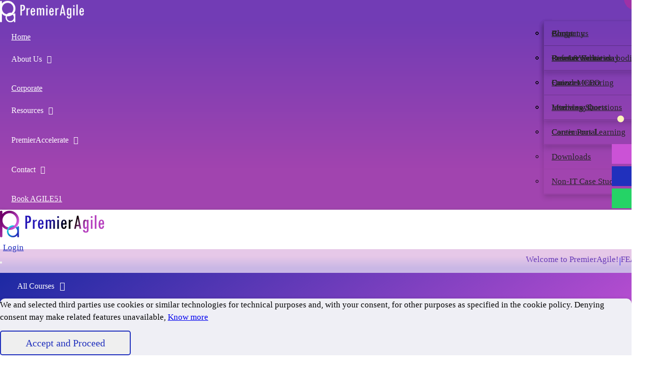

--- FILE ---
content_type: text/html; charset=UTF-8
request_url: https://premieragile.com/managing-multiple-products-product-owner
body_size: 52102
content:
<!DOCTYPE html>
<html lang="en">



<head>
    <noscript><img height="1" width="1" style="display:none"
            src="https://www.facebook.com/tr?id=332624442380382&ev=PageView&noscript=1" /></noscript>
    <!-- Google Tag Manager (noscript) -->
    <noscript><iframe src="https://www.googletagmanager.com/ns.html?id=GTM-TTR2C3C" height="0" width="0"
            style="display:none;visibility:hidden"></iframe></noscript>


    <meta charset="UTF-8">
    <meta name="viewport" content="width=device-width, initial-scale=1.0">
    <title>Managing Multiple Products as a Product Owner: Strategies, Challenges, and Best Practices</title>
    <meta name="keywords" content="Effective strategies for managing multiple products as a product owner
Challenges and solutions for product owners managing multiple products
Product owner&#039;s guide to juggling multiple products successfully
Best practices for handling multiple products as a product owner
Tips for managing a portfolio of products as a product owner">
    <meta name="description" content="Discover effective strategies, challenges, and best practices for product owners managing multiple products. Learn how to juggle multiple product responsibilities successfully and optimize your portfolio management as a product owner.">
    <link rel="canonical" href="https://premieragile.com/managing-multiple-products-product-owner/" />
    <meta name="csrf-token" content="XxCYWY2A2Mgt1dbsTHWb9bussWIdKE9vHaG5W7ap">
    <meta name="facebook-domain-verification" content="kjf0ajf2u856yqh396ll2577n4eeux" />
    <link rel="icon" href="https://ik.imagekit.io/PremierAgile/public/asset/image/logo_fav.png" type="image/png">
    <link rel="stylesheet" defer type="text/css" href="https://premieragile.com/public/asset/css/styles.css">
    
    <style>
        /*Vishwa*/
        @font-face {
            font-family: Outfit-Regular;
            src: url("https://premieragile.com/public/asset/fonts/outfit/Outfit-Regular.ttf");
            font-display: swap;
        }

        @font-face {
            font-family: Outfit-Bold;
            src: url("https://premieragile.com/public/asset/fonts/outfit/Outfit-Bold.ttf");
            font-display: swap;
        }

        body,
        .theme-light {
            --primary-color: hsl(0, 0%, var(--l-15));
            --secondary-color: hsl(0, 0%, var(--l-0));
            --color-black: hsl(0, 0%, var(--l-0));
            --color-white: hsl(0, 0%, var(--l-100));
            --color-blue: #2030bd;
            --bg-black: hsl(0, 0%, var(--l-0));
            --bg-white: hsl(0, 0%, var(--l-100));
            --bg-light: #f5f5f7;
            --bg-lightgrey: hsl(240, 11%, var(--l-96));
            --bg-lightgrey2: hsl(240, 22%, var(--l-95));
            --bg-lightgrey3: hsl(240, 22%, var(--l-94));
            --grey1: hsla(0, 0%, var(--l-0), 0.4);
            --shadow1: 0%;
        }

        .theme-light {
            --l-0: 0%;
            --l-15: 15%;
            --l-35: 35%;
            --l-79: 79%;
            --l-80: 80%;
            --l-83: 83%;
            --l-86: 86%;
            --l-88: 88%;
            --l-90: 90%;
            --l-91: 91%;
            --l-93: 93%;
            --l-94: 94%;
            --l-95: 95%;
            --l-96: 96%;
            --l-100: 100%;
        }

        .theme-dark {
            --l-0: 100%;
            --l-15: 90%;
            --l-35: 80%;
            --l-79: 21%;
            --l-80: 20%;
            --l-83: 17%;
            --l-86: 14%;
            --l-88: 12%;
            --l-90: 10%;
            --l-91: 9%;
            --l-93: 7%;
            --l-94: 6%;
            --l-95: 5%;
            --l-96: 4%;
            --l-100: 0%;
            --bg-black: hsl(240deg 7% 15%);
            --bg-light: hsl(240deg 7% 15%);
            --color-blue: #cb52d6;
            --shadow1: 30%;
        }

        body {
            margin: 0px;
            padding: 0px;
            font-size: 17px;
            color: var(--secondary-color);
            font-family: Outfit-Regular;
            background: var(--bg-white);
            overflow-x: hidden;
        }

        html {
            scroll-behavior: smooth;
        }

        * {
            margin: 0px;
            padding: 0px;
            line-height: 1.5;
            letter-spacing: 0;
            box-sizing: border-box;
            font-family: Outfit-Regular;
        }

        @media (min-width: 1200px) {
            .container {
                max-width: 1230px !important;
            }
        }

        .clearfix:after {
            content: " ";
            display: block;
            clear: both;
        }

        p {
            line-height: 25px;
            margin-bottom: 15px;
            font-size: 17px;
        }

        .br-10 {
            border-radius: 10px;
        }

        .br-15 {
            border-radius: 15px;
        }

        .br-30 {
            border-radius: 30px;
        }

        .br-50 {
            border-radius: 50%;
        }

        a:hover {
            text-decoration: none;
        }

        .cursor {
            cursor: pointer;
        }

        .error {
            color: red;
            padding-top: 3px;
            font-size: 16px;
        }

        .red {
            color: red;
        }

        :focus {
            outline: none;
        }

        .btn:focus,
        .btn-primary:focus {
            box-shadow: none;
        }

        .align-all-center {
            display: inline-flex;
            height: 100%;
            align-items: center;
            text-align: center;
        }

        .wb {
            word-break: break-word;
        }

        .text-normal {
            font-family: Outfit-Regular !important;
        }

        .text-bold {
            font-family: Outfit-Bold;
        }

        .fc-primary {
            color: var(--primary-color);
        }

        .fc-secondary {
            color: var(--secondary-color);
        }

        .fc-blue {
            color: var(--color-blue);
        }

        .fc-pink {
            color: #cb52d6;
        }

        .fc-cyan {
            color: #04d5e0;
        }

        .lh-20 {
            line-height: 20px;
        }

        .lh-23 {
            line-height: 23px;
        }

        .lh-24 {
            line-height: 24px;
        }

        .lh-25 {
            line-height: 25px;
        }

        .lh-35 {
            line-height: 35px;
        }

        .fs-12 {
            font-size: 12px;
        }

        .fs-13 {
            font-size: 13px;
        }

        .fs-14 {
            font-size: 14px;
        }

        .fs-15 {
            font-size: 15px;
        }

        .fs-16 {
            font-size: 17px;
        }

        .fs-17 {
            font-size: 17px;
        }

        .fs-18 {
            font-size: 18px;
        }

        .fs-19 {
            font-size: 18px;
        }

        .fs-20 {
            font-size: 20px;
        }

        .fs-25 {
            font-size: 25px;
        }

        .fs-30 {
            font-size: 30px;
        }

        .fs-33 {
            font-size: 33px;
        }

        .fs-35 {
            font-size: 35px;
        }

        .fs-40 {
            font-size: 40px;
        }

        .fs-45 {
            font-size: 45px;
        }

        .fs-55 {
            font-size: 55px;
        }

        .fs-60 {
            font-size: 60px;
        }

        .fs-65 {
            font-size: 65px;
        }

        .fs-100 {
            font-size: 100px;
        }

        .w-65 {
            width: 65%;
        }

        .w-60 {
            width: 60%;
        }

        .w-58 {
            width: 58%;
        }

        .w-55 {
            width: 55%;
        }

        .w-40 {
            width: 40%;
        }

        .w-35 {
            width: 35%;
        }

        .p-50 {
            padding: 50px;
        }

        .bg-white {
            background-color: var(--bg-white) !important;
        }

        .bg-black {
            background-color: var(--bg-black);
        }

        .bg-lightgrey {
            background-color: var(--bg-lightgrey);
        }

        .bg-light {
            background-color: var(--bg-light) !important;
        }

        .new-courses-bg {
            background-color: #E7F3FE;
        }

        .bgs-gradient {
            background-image: linear-gradient(145deg, #1c29a3, #cb52d6);
        }

        .bgs-gradients {
            background: linear-gradient(37deg, #9830FB 20%, #FB6747 80%);
        }

        .description_content h1 {
            font-size: 55px;
        }

        .description_content h2 {
            font-size: 40px;
        }

        .description_content h3 {
            font-size: 30px;
        }

        .description_content h4 {
            font-size: 25px;
        }

        .description_content h5 {
            font-size: 20px;
        }

        .description_content h6 {
            font-size: 17px;
        }

        .description_content p {
            font-size: 17px;
            line-height: 24px;
        }

        .description_content ul,
        .description_content ol {
            font-size: 17px;
        }

        .description_content ul {
            list-style-type: disc;
        }

        .description_content ul>li,
        .description_content ol>li {
            margin-bottom: 10px;
            line-height: 23px;
        }

        .description_content a {
            text-decoration: none;
            color: #2030bd;
            transition: all 1s ease;
        }

        .description_content a:hover {
            color: #cb52d7;
        }

        .description_content span {
            font-size: 17px;
            color: var(--color-black) !important;
        }

        .description_content blockquote {
            font-size: 17px;
            line-height: 23px;
            padding-left: 35px;
            position: relative;
        }

        .description_content blockquote::before {
            content: "";
            position: absolute;
            height: 100%;
            width: 4px;
            left: 0;
            background: #36ccde;
            transition: all .5s ease;
        }

        .description_content blockquote:hover::before {
            background: #2030bd;
        }

        .description_content table {
            background-color: transparent !important;
        }

        .description_content table td,
        .description_content table td span {
            color: var(--secondary-color) !important;
            font-size: 15px !important;
        }

        .back-top {
            background: #673ab7;
            right: 30px;
            bottom: 30px;
            position: fixed;
            z-index: 999;
            width: 55px;
            height: 55px;
            border-radius: 50%;
            font-size: 25px;
            color: #fff;
            cursor: pointer;
            display: none;
            transition: all 1s ease;
        }

        .back-top .fa {
            transition: all 1s ease;
        }

        .back-top:hover .fa {
            transform: translateY(-7px)
        }

        .back-top:focus {
            outline: unset !important;
        }


        h1[data-highlightword],
        h2[data-highlightword] {
            position: relative;
        }

        h1[data-highlightword]::before,
        h2[data-highlightword]::before {
            content: attr(data-highlightword);
            position: absolute;
            top: 0;
            border-radius: 50%;
            left: 0px;
            color: #fff;
            background: linear-gradient(to bottom, #cb52d6, #1c29a3);
        }

        h1[data-highlightword].section_heading-small,
        h2[data-highlightword].section_heading-small {
            font-size: 25px;
            padding-left: 15px;
            line-height: 50px;
        }

        h1[data-highlightword].section_heading-small::before,
        h2[data-highlightword].section_heading-small::before {
            height: 50px;
            width: 50px;
            padding-left: 15px;
        }

        h1[data-highlightword].section_heading-medium,
        h2[data-highlightword].section_heading-medium {
            font-size: 40px;
            padding-left: 30px;
            line-height: 55px;
            padding-top: 15px;
        }

        h1[data-highlightword].section_heading-medium::before,
        h2[data-highlightword].section_heading-medium::before {
            height: 80px;
            width: 80px;
            padding-left: 30px;
            padding-top: 15px;
        }

        h1[data-highlightword].section_heading-large,
        h2[data-highlightword].section_heading-large {
            font-size: 45px;
            padding-left: 35px;
            padding-top: 10px;
            line-height: 80px;
            margin-bottom: 50px;
        }

        h1[data-highlightword].section_heading-large::before,
        h2[data-highlightword].section_heading-large::before {
            height: 100px;
            width: 100px;
            padding-left: 35px;
            padding-top: 10px;
        }

        h2.head_description,
        h2.head_description:before {
            padding-left: 22px !important;
        }

        .section_eligible h2[data-highlightword].section_heading-large,
        .section_eligible h2[data-highlightword].section_heading-large::before {
            padding-left: 53px;
        }

        .section_enroll h2[data-highlightword].section_heading-large,
        .section_enroll h2[data-highlightword].section_heading-large::before {
            padding-left: 43px;
        }

        .Blog-page-section h1[data-highlightword].section_heading-large,
        .Blog-page-section h1[data-highlightword].section_heading-large::before {
            padding-left: 60px;
        }

        .sections_award h2[data-highlightword].section_heading-large,
        .sections_award h2[data-highlightword].section_heading-large::before {
            padding-left: 23px;
        }

        a.btn:link,
        a.btn:visited,
        a.btn:active {
            color: #fff;
            text-decoration: none;
            font-family: Outfit-Bold;
            font-size: 20px;
            text-align: center;
            min-width: 200px;
            padding: 10px 18px;
            border-radius: 5px;
            border: none;
            transition: all 0.5s ease;
        }

        a.btn-cyan:link,
        a.btn-cyan:visited,
        a.btn-cyan:active {
            background: transparent;
            box-shadow: inset 0 0 0 1.5px #37d5e0;
        }

        a.btn-bg-cyan {
            background: #37d5e0;
        }

        a.btn-bg-cyan:hover {
            background: transparent;
            box-shadow: inset 0 0 0 1.5px #37d5e0;
        }

        a.btn-blue {
            background: transparent;
            box-shadow: inset 0 0 0 1.5px var(--color-blue);
        }

        a.btn-blue:hover {
            box-shadow: none;
            background: var(--color-blue);
        }

        a.btn-bg-blue {
            background: var(--color-blue);
        }

        a.btn-bg-blue:hover {
            background: transparent;
            color: var(--color-blue);
            box-shadow: inset 0 0 0 1.5px var(--color-blue);
        }

        a.btn-bg-gradient:link,
        a.btn-bg-gradient:visited,
        a.btn-bg-gradient:active {
            background: linear-gradient(135deg, #1c29a3, #cb52d6);
        }

        a.btn-bg-gradient:hover {
            background: transparent;
            box-shadow: inset 0 0 0 1.5px #cb52d6;
        }

        a.btn-bg-gradient2:hover {
            color: var(--color-blue);
        }

        .bgs-gradients:hover {
            background: linear-gradient(37deg, #FB6747 20%, #9830FB 80%);
        }

        button.btn-bg-gradient.btn_g_submit {
            border: none;
            background: linear-gradient(135deg, #1c29a3, #cb52d6);
            min-width: 175px;
            color: #fff !important;
            height: 45px;
            transition: all 0.5s ease;
        }

        button.btn-bg-gradient.btn_g_submit:hover {
            background: transparent;
            box-shadow: inset 0 0 0 1px #cb52d6;
        }

        button.btn-bg-gradient.btn_g_submit:hover {
            color: #cb52d6 !important;
        }

        select {
            -webkit-appearance: none;
            -moz-appearance: none;
            appearance: none;
            background: url(https://ik.imagekit.io/PremierAgile/public/asset/image/down-chevron.png), var(--bg-white);
            background-repeat: no-repeat !important;
            background-size: 15px 15px;
            background-position: 95% 14px;
        }

        select.select_black {
            background-color: #E7F3FE;
        }

        select.select_white {
            color: var(--primary-color);
            background: url(https://ik.imagekit.io/PremierAgile/public/asset/image/down-chevron.png), var(--bg-white);
        }

        select.select_black,
        select.select_white {
            height: 40px;
            border: none;
            padding: 0 10px;
            background-size: 10px 10px;
            background-repeat: no-repeat;
            background-position: 88% 15px;
        }

        .button_play-large {
            height: 120px;
            width: 120px;
            border-radius: 50%;
            background: linear-gradient(130deg, #cb52d6, #1c29a3);
            cursor: pointer;
        }

        .button_play-large a i {
            margin-top: 52%;
            margin-left: 46%;
            transform: translate(-50%, -50%);
            font-size: 50px;
            color: #fff;
        }

        .button_play-medium {
            height: 88px;
            width: 88px;
            border-radius: 50%;
            background: linear-gradient(130deg, #cb52d6, #1c29a3);
            cursor: pointer;
        }

        .button_play-medium a i {
            margin-top: 52%;
            margin-left: 50%;
            transform: translate(-50%, -50%);
            font-size: 40px;
            color: #fff;
        }

        .button_play-small {
            height: 50px;
            width: 50px;
            background: linear-gradient(130deg, #cb52d6, #1c29a3);
            border-radius: 50%;
            margin-left: 20px;
            transform: translateY(12.5px);
        }

        .button_play-small a i {
            margin-top: 52%;
            margin-left: 42%;
            transform: translate(-50%, -50%);
            font-size: 18px;
            color: #fff;
        }

        .button_play-xtrasmall {
            height: 35px;
            width: 35px;
            background: linear-gradient(130deg, #cb52d6, #1c29a3);
            border-radius: 50%;
            transform: translateY(2px);
        }

        .button_play-xtrasmall a i {
            margin-top: 52%;
            margin-left: 46%;
            transform: translate(-50%, -50%);
            font-size: 14px;
            color: #fff;
        }

        .icon_book {
            display: inline-block;
            height: 100%;
            margin-right: 20px;
            height: 100%;
        }

        .icon_book img {
            transform: translateY(-2.5px);
        }

        a.social_icon,
        .trainer-banner-section .social_icon {
            border-radius: 50%;
            display: inline-block;
            height: 30px;
            width: 30px;
            background-color: #2030bd;
            transition: all 1s ease;
        }

        .trainer-banner-section .social_icon {
            padding-top: 6px;
        }

        a.social_icon i {
            transform: translate(0.5px, 1px);
            vertical-align: middle;
        }

        a.social_icon:hover,
        .follow-linkedin:hover i {
            background: linear-gradient(to bottom, #1c29a3, #cb52d6);
        }

        .list_style-1,
        .list_style-2 {
            list-style-type: none;
            display: block;
            width: 100%;
            height: 100%;
        }

        .list_style-1 li,
        .list_style-2 li {
            padding: 10px 0 10px 28px;
            position: relative;
            font-size: 18px;
        }

        .list_style-1 li::marker,
        .list_style-2 li::marker {
            content: "";
        }

        .list_style-2 li {
            font-size: 17px;
        }

        .list_style-1 li:before,
        .list_style-2 li:before {
            content: "";
            position: absolute;
            height: 15px;
            width: 15px;
            top: 18px;
            left: 0;
            background: url(https://ik.imagekit.io/PremierAgile/public/asset/image/book.png);
            background-repeat: no-repeat;
            background-size: auto;
        }

        ul.ul-50 li {
            display: inline-block;
            width: 45%;
        }

        .slick-slide:focus {
            outline: none;
        }

        .slick-prev:before,
        .slick-next:before {
            font-family: "FontAwesome";
            opacity: 1;
        }

        .slick-prev:before {
            content: "\f104";
        }

        .slick-next:before {
            content: "\f105";
        }

        .slick-prev-disabled:before,
        .slick-next-disabled:before,
        button.slick-prev.slick-arrow.slick-disabled,
        button.slick-next.slick-arrow.slick-disabled {
            display: none !important;
        }

        #tile-1 .nav-tabs {
            position: relative;
            border: none !important;
        }

        .Blog-page-section #tile-1 .nav-tabs li.nav-item {
            margin-bottom: 0px;
            width: max-content !important;
            background: var(--bg-lightgrey);
        }

        #tile-1 .nav-tabs li:not(:last-child) {
            margin-right: 3px !important;
        }

        #tile-1 .nav-tabs li a {
            position: relative;
            margin: 0px !important;
            border: none;
            border-radius: 0;
            color: var(--primary-color);
            transition: all 1s ease;
        }

        .section_overview ul {
            padding-left: 35px;
        }

        .section_overview li::marker {
            color: var(--primary-color);
            font-size: 18px;
        }

        #tile-1 .nav-tabs li a:focus {
            outline: none;
        }

        #tile-1 .nav-tabs a:hover {
            background: linear-gradient(135deg, #1c29a3, #cb52d6);
            color: #fff;
        }

        #tile-1 .nav-tabs .active {
            color: #fff;
            background: var(--bg-black);
            border: none;
        }

        #tile-2 .nav-tabs {
            position: relative;
            display: inline-block;
            width: 85%;
            left: 50%;
            transform: translateX(-50%);
            border: none !important;
        }

        #tile-2 .slick-slide {
            min-width: 310px;
        }

        #tile-2 .nav-tabs li {
            margin: 10px 5px !important;
        }

        #tile-2 .nav-tabs li a {
            position: relative;
            float: left;
            margin: 0px !important;
            width: 100%;
            height: 90px;
            font-size: 20px;
            line-height: 25px;
            border: none;
            border-radius: 0;
            padding-top: 13px;
            color: var(--primary-color);
            background-color: var(--bg-white);
            box-shadow: 0 0 10px 1px hsla(0, 0%, var(--shadow1), 0.1);
            text-align: left;
            background: transparent;
            transition: all 0.5s ease;
        }

        #tile-2 .nav-tabs li a .testimonials_tab-img {
            height: 50px;
            width: 50px;
            float: left;
            margin: 2.5px 20px 0 5px;
            background-color: var(--bg-lightgrey);
            border-radius: 50%;
            overflow: hidden;
        }

        #tile-2 .nav-tabs li a:focus {
            outline: none;
        }

        #tile-2 .nav-tabs .slick-current a,
        #tile-2 .nav-tabs a:hover {
            background-color: var(--bg-black);
            color: #fff;
            border: none;
        }

        .underline-heading {
            text-decoration-line: underline;
        }

        .slick-arrows1 button.slick-prev,
        .slick-arrows1 button.slick-next {
            height: 100%;
            background-color: #37d5e0;
            width: 20px;
        }

        .slick-arrows1 button.slick-prev {
            z-index: 9;
            left: 0;
        }

        .slick-arrows1 button.slick-next.slick-arrow {
            right: 0;
        }

        .slick-arrows1 button.slick-prev:before,
        .slick-arrows1 button.slick-next:before {
            color: #fff;
        }

        .slick-arrows2 button.slick-prev,
        .slick-arrows2 button.slick-next {
            background-color: var(--secondary-color);
            background-color: #5a5a5a;
            height: 90px;
            width: 40px;
        }

        .slick-arrows2 button.slick-prev.slick-arrow {
            left: -50px;
        }

        .slick-arrows2 button.slick-prev:before,
        .slick-arrows2 button.slick-next:before {
            font-size: 27px;
        }

        .slick-arrows3 button.slick-prev.slick-arrow,
        .slick-arrows3 button.slick-next.slick-arrow,
        .slick-arrows3 button.slick-prev.slick-arrow.slick-disabled,
        .slick-arrows3 button.slick-next.slick-arrow.slick-disabled {
            display: block !important;
            background: var(--bg-white);
            position: absolute;
            z-index: 1;
            box-shadow: 0 0 10px 1px hsla(0, 0%, var(--shadow1), 0.1);
            border-radius: 50%;
            height: 40px;
            width: 40px;
        }

        .slick-arrows3 button.slick-prev.slick-arrow::before,
        .slick-arrows3 button.slick-next.slick-arrow::before {
            display: block;
            color: var(--color-black);
            font-size: 25px;
            position: relative;
        }

        .slick-arrows3 button.slick-prev.slick-arrow::before {
            content: "\f104";
        }

        .slick-arrows3 button.slick-next.slick-arrow::before {
            content: "\f105";
        }

        .slick-arrows3.slick-arrows-vertical button.slick-prev.slick-arrow::before {
            content: "\f106";
            transform: translate(1px, 0px);
        }

        .slick-arrows3.slick-arrows-vertical button.slick-next.slick-arrow::before {
            content: "\f107";
            transform: translate(1px, 2px);
        }

        .modal {
            background-color: hsla(0, 0%, var(--shadow1), 0.75);
            z-index: 1500 !important;
        }

        .modal .modal_content {
            background-color: var(--bg-white);
            position: relative;
            left: 50%;
            top: 50%;
            transform: translate(-50%, -50%);
        }

        .modal .modal_heading {
            background-color: hsl(232 57% var(--l-95));
        }

        .modal .modal_body {
            width: 100%;
        }

        .modal .modal_body label {
            display: block;
            margin-bottom: 5px;
        }

        .modal .modal_body input,
        .media-form input,
        .modal .modal_body select {
            border-radius: 0;
            height: 45px !important;
            margin-bottom: 10px;
        }

        .modal .modal_body select {
            padding-right: 40px;
        }

        .modal .modal_body textarea,
        .media-form textarea {
            border-radius: 0;
        }

        .modal .modal_body input,
        .media-form input:focus,
        .modal .modal_body select:focus,
        .modal .modal_body textarea:focus,
        .media-form textarea:focus {
            box-shadow: none;
            border-color: #ced4da;
            outline: none;
        }

        .modal .modal_body input.btn_download,
        .media-form input.btn_download {
            background-color: #2030bd;
            color: #fff;
            border: none;
            margin-top: 20px;
            cursor: pointer;
        }

        .modal .modal_close {
            position: absolute;
            height: 45px;
            width: 45px;
            border-radius: 50%;
            color: #fff;
            right: 5px;
            top: 5px;
            cursor: pointer;
            background-color: #2030bd;
        }

        .modal .modal_close span {
            display: inline-block;
            font-size: 33px;
            font-family: Outfit-Bold;
        }

        .modal .iti__selected-flag {
            height: 45px;
        }

        .video_popup {
            background-color: fade(black, 75%);
            display: none;
            z-index: 1;
            top: 0;
        }

        .video_popup-container {
            position: relative;
            max-width: 65%;
            margin: auto;
            margin-top: 10%;
            display: block;
            padding: 0;
            height: auto;
            z-index: 10;
        }

        .modal_video .modal_body {
            height: 100%;
            padding: 0;
        }

        .video_popup-content {
            box-shadow: 0 1px 6px fade(black, 75%);
        }

        .modal_video .modal_close {
            height: 30px;
            width: 30px;
            font-size: 10px;
            right: -15px;
            top: -15px;
            z-index: 11;
        }

        .modal_video .modal_close span {
            font-size: 22px;
        }

        .modal .video-container {
            padding: 30% 0;
            position: relative;
            overflow: hidden;
            height: 0;
        }

        .modal .video-container iframe,
        .modal .video-container object,
        .modal .video-container embed {
            position: absolute;
            height: 100%;
            width: 100%;
            left: 0;
            top: 0;
        }

        .pulse-white {
            animation: pulsewhite 1s infinite;
        }

        .pulse-black {
            animation: pulseblack 1s infinite;
        }

        @keyframes  pulsewhite {
            0% {
                box-shadow: 0 0 0 0 rgba(255, 255, 255, 0.5);
            }

            70% {
                box-shadow: 0 0 0 20px rgba(255, 255, 255, 0);
            }

            100% {
                box-shadow: 0 0 0 0 rgba(255, 255, 255, 0);
            }
        }

        @keyframes  pulseblack {
            0% {
                box-shadow: 0 0 0 0 rgba(0, 0, 0, 0.5);
            }

            70% {
                box-shadow: 0 0 0 20px rgba(0, 0, 0, 0);
            }

            100% {
                box-shadow: 0 0 0 0 rgba(0, 0, 0, 0);
            }
        }

        .fix-header {
            position: fixed;
            top: 0;
            width: 100%;
            z-index: 999;
            animation: smoothScroll 1s forwards;
        }

        @keyframes  smoothScroll {
            0% {
                transform: translateY(-80px);
            }

            100% {
                transform: translateY(0px);
            }
        }

        header .navbar {
            height: 80px;
            padding: 0px 0px;
            background: none;
            transition: all 1s ease-in-out;
        }

        header .navbar.normal-nav {
            box-shadow: 0px 0px 6px rgba(70, 70, 70, 0.2);
        }

        li.dropdown-submenu {
            position: relative;
        }

        header .nav-item {
            padding: 0px 6px;
        }

        header .nav-link {
            font-size: 16px;
            padding: 25px 7px !important;
            transition: all 0.5s ease-in-out;
        }

        header .nav-item:last-child {
            padding-right: 15px !important;
        }

        header .navbar ul li a {
            color: #fff;
        }

        header .navbar .nav-link.nav-active,
        header .navbar .nav-link:hover {
            color: #2030bd;
        }

        header .navbar .dropdown-toggle::after {
            margin-left: 0.355em;
        }

        .dropdown-toggle::after {
            content: "\f107";
            font-family: "Font Awesome 5 Free";
            font-weight: 900;
            border: none;
        }

        header .navbar.normal-nav {
            background: var(--bg-white);
            transition: all 0.3s ease-in-out;
            /* z-index: 999; */
        }

        header .navbar.normal-nav header .navbar-brand img {
            filter: inherit;
        }

        header .navbar.normal-nav ul li a {
            color: var(--primary-color);
        }

        header .navbar.normal-nav header .navbar-nav .dropdown-menu {
            background: var(--bg-white);
        }

        header .navbar-nav .dropdown-menu .dropdown-item {
            color: #252525;
        }

        header .navbar-nav .dropdown-menu .dropdown-item {
            width: 100%;
            padding: 12px 15px;
            border-bottom: 1px solid rgba(0, 0, 0, 0.07);
            position: relative;
        }

        header .navbar-nav .dropdown-menu .dropdown-item img {
            width: 35px;
            margin: 0px 10px 0px 0px;
        }

        header .dropdown-item.active,
        header .dropdown-item:active {
            color: #333 !important;
            text-decoration: none;
            background-color: #fff !important;
        }

        .dropdown-menu {
            border-radius: 0px !important;
        }

        header .navbar-nav .dropdown-menu {
            position: absolute;
            animation: 0.5s drpdwn;
            border-radius: 0px;
            padding: 0px;
            min-width: 260px;
            border: 1px solid rgba(0, 0, 0, 0.02);
            box-shadow: 0px 6px 10px rgba(0, 0, 0, 0.15);
        }

        @keyframes  drpdwn {
            0% {
                margin-top: 50px;
                opacity: 0;
            }

            100% {
                margin-top: 0px;
                opacity: 1;
            }
        }

        header .nav-item:hover .dropdown-menu1 {
            display: block;
            transition: all 0.5s ease-in-out;
        }

        .dropdown-submenu .dropdown-menu2 {
            position: absolute;
            top: -112px;
            bottom: 0px;
            min-height: fit-content;
            height: auto;
        }

        .iframe-short {
            pointer-events: none;
        }

        .iframe-short button.ytp-large-play-button.ytp-button {
            display: none;
        }

        .dropdown-submenu:hover .dropdown-menu2 {
            display: block;
            margin: 0px;
        }

        .dropdown-submenu a::after {
            transform: rotate(-90deg);
            position: absolute;
            top: 30px;
            right: 30px;
        }

        .dropdown-submenu .dropdown-menu {
            top: 0;
            left: 100%;
            margin-left: 0.1rem;
            margin-right: 0.1rem;
        }

        .section-header2 {
            width: 400px;
        }

        .section-header2 input.search {
            padding: 8px 15px 8px 40px;
        }

        .section-header2 input.search:focus {
            box-shadow: none;
            border-color: #ced4da;
        }

        .section-header2 .fa-search {
            position: absolute;
            top: 11px;
            left: 13px;
            color: #2030bd;
        }

        .header2 .nav-quick-book {
            border: 2px solid #9E31A5;
            background: linear-gradient(#9E31A5, #9E31A5) left repeat-y;
            padding: 7px 25px !important;
            border-radius: 5px;
            color: #fff !important;
            transition: all .35s ease-out;
            background-size: 100% 100%;
        }

        .header2 .nav-quick-book:hover {
            background-size: 0px 0px;
            color: #9E31A5 !important;
        }

        .nav-link.courses {
            background: #673ab7;
            padding: 8px 40px 8px 25px !important;
            border-radius: 5px;
            color: #fff !important;
        }

        .nav-link.courses.dropdown-toggle::after {
            position: absolute;
            padding: 1px 0 0 5px;
            font-size: 18px;
        }

        .navbar-nav .dropdown-mega .dropdown-menu {
            display: none;
            position: absolute;
            left: 0;
            right: 0;
            top: 100%;
            background: var(--bg-white);
            min-height: 380px;
            max-height: 100% !important;
            width: 800px;
            margin: 0 auto;
        }

        .section_header .dashboard-header {
            display: none !important;
        }

        .section_header .mega-menu_content ul li {
            padding-bottom: 5px;
        }

        .section_header .dropdown-menu[data-bs-popper] {
            margin-top: -1px;
        }

        .section_header nav a {
            display: block;
        }

        .dropdown-mega .dropdown-menu a {
            overflow: hidden;
            text-overflow: ellipsis;
            white-space: nowrap;
        }

        .section_header .dropdown-menu .menu-link,
        .view-courses {
            padding: 8px;
            font-size: 17px;
        }

        .section_header .view-courses {
            font-family: Outfit-Bold;
            font-size: 17px;
        }

        .section_header li.view:hover .view-courses {
            background-color: unset !important;
        }

        .section_header .view-calendar {
            color: #9e31a5 !important;
            border-radius: 5px;
            margin: 5px;
            border: 2px solid #9e31a5;
        }

        .section_header .view-courses .fa.fa-long-arrow-right {
            font-family: 'FontAwesome';
            vertical-align: middle;
            color: #9e31a6;
        }

        .section_header .courses-tag {
            position: absolute;
            left: 105%;
        }

        .section_header .mega-menu--multiLevel {
            position: relative;
        }

        .section_header .main_menu.menu.menu-list {
            height: 315px;
            overflow: auto;
        }

        .section_header .main_menu.menu.menu-list::-webkit-scrollbar {
            width: 4px;
        }

        .section_header .main_menu.menu.menu-list::-webkit-scrollbar-thumb {
            background: var(--bg-lightgrey2);
        }

        .section_header .mega-menu--multiLevel li {
            transition: all .5s ease;
            list-style: none;
        }

        .section_header .mega-menu--multiLevel>li,
        .section_header .mega-menu--multiLevel>li>[aria-haspopup="true"]~ul {
            width: calc(100% - 10px);
        }

        .section_header .mega-menu--multiLevel>li>[aria-haspopup="true"]~ul {
            left: calc(100% + 25px);
        }

        .section_header .mega-menu--multiLevel li>[aria-haspopup="true"]~ul {
            display: none;
        }

        .section_header .mega-menu--multiLevel li.active>[aria-haspopup="true"]~ul {
            display: block;
        }

        .section_header .mega-menu--multiLevel li:hover>[aria-haspopup="true"],
        .section_header .mega-menu--multiLevel li:hover>a,
        .section_header .mega-menu--multiLevel li.active>[aria-haspopup="true"],
        .section_header .mega-menu--multiLevel li.active>a {
            background: var(--bg-lightgrey2);
        }

        .section_header .mega-menu--multiLevel [aria-haspopup="true"]~ul {
            position: absolute;
            top: 0;
        }

        .section_header .mega-menu.mega-menu--multiLevel::after {
            content: '';
            position: absolute;
            height: 335px;
            width: 1px;
            background: #d8d8d8;
            top: -30px;
            right: 0;
        }

        .login-btn {
            border: 2px solid #2030bd;
            padding: 5px 30px;
            border-radius: 5px;
            color: var(--color-blue) !important;
            background: linear-gradient(#2030bd, #2030bd) left repeat-y;
            background-size: 0px 0px;
            transition: all .35s ease-out;
        }

        .login-btn:hover {
            background-size: 100% 100% !important;
            color: #fff !important;
        }

        .header1 nav {
            background: linear-gradient(180deg, #723cb5 10%, #a144af 80%) !important;
        }

        .header1 .navbar {
            height: unset;
        }

        .header1 .nav-item {
            padding: 0px 23px;
        }

        .header1 .nav-link {
            padding: 10px 0px !important;
            color: #fff !important;
            font-family: 'Outfit-Bold';
        }

        .header1 .header1-img {
            filter: brightness(0) invert(1);
        }

        .header1 .fix-header .header1-img {
            display: block !important;
        }

        .header1 .navbar-expand-lg.fix-header .navbar-nav .dropdown-menu1 {
            top: 58px;
        }

        .header1 .fix-header .nav-link {
            padding: 18px 0px !important;
        }

        .header1 .fix-header .dropdown-mega {
            display: block !important;
        }

        .header1 .fix-header .dropdown-mega .nav-link {
            padding: 7px 35px 7px 15px !important;
            background: transparent;
            border: 2px solid #ffffff;
        }

        #searchresult {
            background: #fff;
            border: 1px solid #e1e1e1;
            padding: 10px 15px;
            list-style: none;
            position: absolute;
            width: 100%;
            z-index: 1;
        }

        #searchresult a {
            color: #000 !important;
        }

        .sidnav-rgbg {
            position: fixed;
            top: 45px;
            right: 0px;
            bottom: 0px;
            left: 0px;
            width: 100%;
            height: 100%;
            background: hsla(0, 0%, var(--shadow1), 0.6);
            z-index: 10;
            display: none;
        }

        .sidebar-navigation {
            display: none;
            width: 300px;
            position: fixed;
            top: 0px;
            left: 0px;
            bottom: 0px;
            z-index: 17;
            padding: 80px 0px 60px 0px;
            overflow: auto;
            height: 100%;
            background-color: var(--bg-white);
            webkit-box-shadow: 3px 5px 10px 0px rgba(0, 0, 0, 0.16);
            -moz-box-shadow: 3px 5px 10px 0px rgba(0, 0, 0, 0.16);
            box-shadow: 3px 5px 10px 0px rgba(0, 0, 0, 0.16);
            transform: translateX(-100%);
        }

        .sidebar-navigation>ul>li>.nav-drop {
            text-transform: uppercase;
        }

        .sidebar-navigation ul {
            margin: 0;
            padding: 0;
        }

        .sidebar-navigation ul li {
            display: block;
        }

        .sidebar-navigation ul li .nav-drop {
            position: relative;
            display: block;
            font-size: 1em;
            font-weight: 600;
            padding: 20px 25px;
            text-decoration: none;
            color: var(--primary-color);
            letter-spacing: 0.02em;
            border-bottom: 1px solid hsl(0, 0%, var(--l-94));
            -webkit-transition: all 0.3s linear;
            -moz-transition: all 0.3s linear;
            -o-transition: all 0.3s linear;
            transition: all 0.3s linear;
        }

        .sidebar-navigation ul li .nav-drop .fa-chevron-down {
            font-size: 14px;
            position: absolute;
            right: 20px;
            top: 27%;
            transform: rotate(0deg);
            transition: all 0.5s ease-in-out;
            padding: 5px;
            border-radius: 50%;
        }

        .sidebar-navigation ul li.selected>.nav-drop .fa-chevron-down {
            transform: rotate(180deg);
            transition: all 0.5s ease-in-out;
        }

        .sidebar-navigation ul li:hover>.nav-drop,
        .sidebar-navigation ul li.selected>.nav-drop {
            background-color: #ecf0f1;
            color: #495d62;
            border-color: rgba(255, 255, 255, 0.1);
        }

        .sidebar-navigation ul li ul {
            display: none;
        }

        .sidebar-navigation ul li ul.open {
            display: block;
        }

        .sidebar-navigation ul li ul li .nav-drop {
            color: #495d62;
            border-color: rgba(255, 255, 255, 0.1);
        }

        .sidebar-navigation ul li ul li .nav-drop:before {
            content: "";
            width: 10px;
            height: 1px;
            margin-right: 5px;
            display: inline-block;
            vertical-align: middle;
            background-color: #495d62;
            -webkit-transition: all 0.2s linear;
            -moz-transition: all 0.2s linear;
            -o-transition: all 0.2s linear;
            transition: all 0.2s linear;
        }

        .sidebar-navigation ul li ul li:hover>.nav-drop,
        .sidebar-navigation ul li ul li.selected>.nav-drop {
            background-color: #e6ebed;
        }

        .sidebar-navigation ul li ul li:hover>.nav-drop:before,
        .sidebar-navigation ul li ul li.selected>.nav-drop:before {
            margin-right: 10px;
        }

        .sidebar-navigation ul li ul li.selected.selected--last>.nav-drop {
            background-color: #94aab0;
            color: #fff;
        }

        .sidebar-navigation ul li ul li.selected.selected--last>.nav-drop:before {
            background-color: var(--bg-white);
        }

        .subMenuColor1 {
            background-color: #fbfcfc;
        }

        .subMenuColor2 {
            background-color: white;
        }

        .dashboard-header .dropdown-toggle::after {
            display: none;
        }

        .dashboard-header .dropdown-menu .dropdown-item {
            border-bottom: unset !important;
            padding: 5px 15px !important;
        }

        .dashboard-header .dashboard-logo,
        .menu-dash .dashboard-logo {
            width: 50px;
            height: 50px;
        }

        .dashboard-header .navbar-nav .dropdown-menu,
        .menu-dash .dropdown-menu {
            min-width: 200px;
            border-radius: 10px !important;
            padding: 10px 0 10px 0;
            right: 0 !important;
            left: unset;
        }

        .menu-dash .dropdown-toggle::after {
            display: block;
            margin-top: -11px;
            margin-left: 3px;
        }

        .footer {
            background: #131313;
            padding: 60px 0px 30px 0px;
        }

        .mobile_sticky {
            width: 100%;
            z-index: 99;
        }

        .mobile_sticky .bg1 {
            background: #9b32f6;
        }

        .mobile_sticky .bg2 {
            background-color: #2030bd;
        }

        .mobile_sticky .bg3 {
            background: rgb(37 211 102 / 90%);
        }

        .mobile_sticky a,
        .mobile_sticky p {
            width: 100%;
            display: inherit;
            color: #fff !important;
            padding: 8px 0;
        }

        .fixed-bottom {
            z-index: 999 !important;
        }

        .ftr-newletter {
            width: 80%;
            margin: 0px auto 70px;
        }

        .ftr-newletter h2 {
            font-size: 20px;
            color: #fff;
            text-transform: uppercase;
        }

        .ftr-newletter input {
            border: none;
            border-bottom: 1px solid rgba(255, 255, 255, 0.3);
            background: none;
            width: 40%;
            color: #fff;
            padding: 7px 20px;
            margin: 0px 15px 0px 40px;
            font-size: 17px;
        }

        .ftr-newletter button {
            font-size: 20px;
            font-family: Outfit-Bold;
            color: #fff;
            background: #2030bd;
            border-radius: 7px;
            padding: 10.5px 40px;
            border: none;
            outline: none;
            cursor: pointer;
        }

        .ftr-link1 {
            padding-left: 30px;
        }

        .ftr-link ul {
            margin-right: -30px;
        }

        .ftr-link ul li {
            padding: 5px 0px 12px 0px;
        }

        .ftr-link ul li::marker {
            content: "";
        }

        .ftr-link ul li a {
            font-size: 17px;
            color: #fff;
            display: inline-flex;
            align-items: center;
            transition: all 0.3s ease-in-out;
        }

        .ftr-link ul li a:hover {
            color: #cb52d6;
        }

        .ftr-social ul li a span.icons {
            padding: 0px 0px 0px 1px;
            margin-right: 20px;
        }

        .ftr-adrs ul li h2 {
            font-size: 17px;
            color: #fff;
            margin: 0px 10px 0px 0px;
        }

        .ftr-adrs ul li {
            font-size: 17px;
            color: #fff;
            padding: 5px 10px 12px 0px;
        }

        .ftr-adrs ul li::marker {
            content: "";
        }

        .ftr-adrs ul li a {
            color: #fff;
            transition: all 0.3s ease-in-out;
        }

        .ftr-adrs ul li a:hover {
            color: #cb52d6;
        }

        .btm-ftr p {
            font-size: 17px;
            color: #fff;
            width: 50%;
            padding: 20px 0px 0px 0px;
        }

        .btm-ftr p:last-child {
            text-align: right;
        }

        .btm-ftr p a {
            color: #cb52d6;
            transition: all 0.5s ease;
        }

        .btm-ftr p a:hover,
        .a-mailpremier:hover {
            color: #0accde;
        }

        .section-marquee {
            background: linear-gradient(180deg, #e6c8e8 30%, #c9b7e5 80%);
            padding: 8px 0px;
        }

        .section-marquee .scroll-text {
            transition: all .5s ease;
            font-size: 17px;
            color: #673ab7;
            font-family: 'Outfit-Bold';
        }

        .section-marquee .scroll-p {
            display: initial;
        }

        .section-marquee span {
            position: relative;
        }

        .section-marquee span:not(:last-child)::before {
            content: '|';
            position: absolute;
            top: 0;
            right: 0;
            color: #0000ff;
        }

        .left-social a,
        .right-social button,
        .right-social a {
            cursor: pointer;
        }

        .left-social {
            position: fixed;
            top: 50%;
            left: 0px;
            transform: translateY(-50%);
            z-index: 3;
        }

        .left-social a {
            height: 40px;
            width: 40px;
            color: #fff;
            display: block;
            font-size: 20px;
            border-radius: 5px;
            text-align: center;
            margin-bottom: 5px;
            padding-top: 7px;
        }

        .social-icon i {
            border-radius: 50%;
            height: 35px;
            width: 35px;
            display: flex;
            align-items: center;
            justify-content: center;
            color: #fff !important;
            font-size: 20px;
        }

        .left-social a:nth-child(1),
        .social-icon li:nth-child(1) i {
            background-color: #007ab9;
        }

        .left-social a:nth-child(2),
        .social-icon li:nth-child(2) i {
            background-color: #1877f2;
        }

        .left-social a:nth-child(3),
        .social-icon li:nth-child(3) i {
            background-color: red;
        }

        .left-social a:nth-child(4),
        .social-icon li:nth-child(4) i {
            background-color: #03a9f4;
        }

        .left-social a:nth-child(5),
        .social-icon li:nth-child(5) i {
            background-image: linear-gradient(to right top, #ffbf00, #ff9f1c, #ff7f36, #ff5e4c, #ff3e62, #ff2b73, #fe1586, #f7009b, #ed00af, #dc00c5, #c100dd, #9702f7);
        }

        .social-icon li:nth-child(6) i {
            background-color: #25D366;
        }

        .right-social {
            position: fixed;
            top: 50%;
            right: 0px;
            transform: translateY(-50%);
            z-index: 8;
        }

        .right-social a.a-green {
            background: #25D366;
            font-size: 23px;
            padding-top: 4px;
        }

        .right-social button {
            height: 40px;
            width: 40px;
            display: block;
            border: 1px solid #fff;
        }

        .right-social button#white-theme {
            background: #fff !important;
        }

        .right-social button:focus {
            outline: none;
        }

        .right-social a {
            height: 40px;
            width: 40px;
            color: #fff;
            display: block;
            font-size: 20px;
            text-align: center;
            margin-bottom: 5px;
            padding-top: 7px;
            transition: all 0.5s ease-in-out;
        }

        .right-social a.a-pink {
            background-color: #cb52d6;
        }

        .right-social a.a-pink:hover {
            outline: 1px solid #cb52d6;
            background-color: var(--bg-white);
            color: #cb52d6;
        }

        .right-social a.a-blue {
            background-color: #2030bd;
        }

        .right-social a.a-blue:hover {
            outline: 1px solid #2030bd;
            background-color: var(--bg-white);
            color: #2030bd;
        }

        .modal.modal-popups .modal-content {
            background: url(https://ik.imagekit.io/PremierAgile/public/asset/image/modal-popup-bg.png) no-repeat;
            background-size: cover;
            border-radius: 20px;
            border: 0;
        }

        .modal.modal-popups .enquiry-section {
            border-radius: 20px;
        }

        .modal.modal-popups .modal_close span {
            font-size: 26px;
        }

        .modal.modal-popups .modal_close,
        .modal.modal-courses-popups .modal_close {
            height: 35px;
            width: 35px;
            right: -30px;
            top: -25px;
            background: #9e31a6;
            border: 0;
            z-index: 1;
        }

        .modal.modal-courses-popups .modal_close {
            height: 45px;
            width: 45px;
        }

        .modal.modal-popups .modal_close:focus,
        .modal.modal-courses-popups .modal_close:focus {
            outline: none;
        }

        .modal.modal-popups .ul-modal li:not(:last-child) {
            padding-bottom: 20px;
        }

        .modal.modal-popups .ul-modal li {
            font-size: 17px;
        }

        .modal.modal-popups .ul-modal li {
            list-style-image: url(https://ik.imagekit.io/PremierAgile/public/asset/image/modal-popup-arrow.png);
        }

        .modal.modal-popups .modal_body input.btn_download {
            background: linear-gradient(135deg, #1c29a3, #cb52d6);
        }

        .modal.modal-popups .modal_body input,
        .modal.modal-popups .modal_body select {
            height: 40px !important;
        }

        .modal-content {
            border-radius: 5px;
        }

        .section_cookies {
            position: fixed;
            bottom: 0;
            width: 100%;
            z-index: 9999;
            border-radius: 10px 10px 0 0;
            background: var(--bg-lightgrey2);
            box-shadow: rgba(0, 0, 0, 0.24) 0px 3px 8px;
        }

        .section_cookies .corporate-bx button {
            color: var(--color-blue) !important;
            font-family: Outfit-Bold;
            font-size: 20px;
            border: 2px solid var(--color-blue);
            padding: 8px 50px;
            border-radius: 5px;
            transition: all 0.4s ease-in-out;
            cursor: pointer;
        }

        .section_banner {
            min-height: 465px;
            /* background-image: linear-gradient(rgb(0, 0, 0, 45%), rgb(0, 0, 0, 45%)), url(https://ik.imagekit.io/PremierAgile/public/asset/image/courses-banner.jpg);*/
            background-position: bottom;
            background-repeat: no-repeat;
            background-size: cover;
        }

        .section_banner .banner_buttons .banner_button {
            display: inline-block;
            margin-bottom: 10px;
        }

        .section_banner .description_content span,
        .section_banner .description_content ul>li,
        .section_banner .description_content ol>li,
        .banner.section_banner .description_content span {
            color: #fff !important;
        }

        .section_banner .banner_footer img {
            margin: -6px 15px 0 0;
        }

        .section_banner .banner_footer img.google {
            width: 17px;
            margin: -6px 8px 0 5px;
        }

        .section_banner .banner_footer a:hover {
            text-decoration: underline;
        }

        .section_banner .banner_heading-secondary ul,
        .description-ul ul {
            padding-left: 25px;
        }

        .iti.iti--allow-dropdown {
            width: 100%;
        }

        .theme-dark .navbar-brand img {
            filter: brightness(0) invert(1);
        }

        .theme-dark .panel-left,
        .theme-dark .panel-right,
        .theme-dark .splitter::after,
        .theme-dark .list_style-1 li:before,
        .theme-dark .list_style-2 li:before,
        .theme-dark .blog-serach-icon img,
        .theme-dark .blog_detail_content form.search img,
        .theme-dark #load_morereplies::before {
            filter: invert(1);
        }

        .theme-dark .quick-booking,
        .theme-dark .schedules-details,
        .theme-dark .quick-payment-content .checkout_details,
        .theme-dark .quick-payment-content .thank-you {
            background: hsl(240, 22%, var(--l-95));
        }

        .theme-dark .quick-payment-content .payment {
            border: 1px solid #fff;
            background: transparent;
        }

        .theme-dark .quick-course-content .ul-category li.active {
            color: #000;
        }

        .theme-dark .panel-container {
            border: 1px solid hsl(0 4% 7% / 1);
        }

        .theme-dark .splitter {
            background-color: hsl(0 0% 30% / 1);
        }

        .theme-dark .section_outside .content_outside ul.ul_cases li:not(:last-child) a:not(.active):after {
            background-color: hsl(0 0% var(--l-90));
        }

        .theme-dark .process_details .process_base .process_details-steps .steps_bg {
            box-shadow: 0 0 10px 0px hsl(0 0% 20% / 0.34);
        }

        .theme-dark .content_overview .panel-default>.panel-heading a {
            background-color: var(--bg-lightgrey);
        }

        .theme-dark .content_faqs .panel-default>.panel-heading a[aria-expanded="true"] {
            background: url(https://ik.imagekit.io/PremierAgile/public/asset/image/up-chevron.svg) no-repeat transparent;
            background-size: 15px 15px;
            background-position: 98% 18px;
        }

        .theme-dark .content_faqs .panel-default>.panel-heading a[aria-expanded="false"] {
            background: url(https://ik.imagekit.io/PremierAgile/public/asset/image/down-chevron.svg) no-repeat var(--bg-white);
            background-size: 15px 15px;
            background-position: 98% 17px;
        }

        .theme-dark .blog_detail_content .blog_content {
            box-shadow: 0px 0px 10px 1px hsla(0, 0%, 100%, 0.1);
        }

        .theme-dark .trainer-banner-section .play_btn.pulse-black {
            animation: pulsewhite 1s infinite;
        }

        .theme-dark .section_schedules .content_overview .panel-body,
        .theme-dark .section_media-content .media-form,
        .theme-dark .section_landing-benefits .benefits,
        .theme-dark .new-courses-bg,
        .theme-dark .new-courses-gradient,
        .theme-dark .schedules-courses,
        .theme-dark .section_courses-banner,
        .theme-dark .section-marquee,
        .theme-dark .modal-content {
            background-color: #000 !important;
        }

        .theme-dark .new-courses-gradient,
        .theme-dark .section_courses-banner {
            background: unset;
        }

        .theme-dark .new-courses-bg,
        .theme-dark .section_dashboard .nav-pills.flex-lg-column .nav-link:hover {
            background-color: #0a0a10 !important;
        }

        .theme-dark .new-courses-cl,
        .theme-dark .section_landing-links.new-courses a.active,
        .theme-dark .section_landing-syllabus.new-courses .new-courses-syllabus li,
        .theme-dark .section_category-faq .content_faqs .panel-default>.panel-heading a {
            color: #fff;
        }

        .theme-dark .section_media-content .media-form,
        .theme-dark div.new-courses-bg,
        .theme-dark .new-courses-gradient,
        .theme-dark .schedules-courses,
        .theme-dark .section_process .steps-content,
        .theme-dark .section_landing-corporate .corporate-enquiry,
        .theme-dark .section_landing-syllabus .slider-syllabus,
        .theme-dark .section_dashboard .table thead th,
        .theme-dark .section_dashboard .table-bordered td,
        .theme-dark .section_dashboard .table-bordered th,
        .theme-dark .secion_refer-benefits .refer-benefits {
            border: 1px solid #e1e1e1 !important;
        }

        .theme-dark .section_dashboard .new-courses-bg,
        .theme-dark .secion_refer-benefits.new-courses-gradient,
        .theme-dark .secion_refer-earn .new-courses-bg {
            border: unset !important;
        }

        .theme-dark .media-form input.btn_download {
            background-color: #2030bd !important;
        }

        .theme-dark .section_landing-benefits .benefits h4,
        .theme-dark .section_landing-why.section_landing-enquiry .banner-landing-bg,
        .theme-dark .section_landing-links,
        .theme-dark .section_landing-schedules.new-courses #events_maintabs li .nav-link {
            background-color: hsl(240deg 7% 15%) !important;
        }

        .theme-dark .section_landing-benefits .benefits {
            border: 30px solid hsl(240deg 7% 15%) !important;
        }

        .theme-dark .section_landing-why.section_landing-enquiry .enquiry-form input,
        .theme-dark .section_landing-why.section_landing-enquiry .enquiry-form textarea {
            background-color: #fff;
            color: #000;
        }

        .theme-dark .section_landing-why.section_landing-enquiry .enquiry-form input::placeholder,
        .theme-dark .section_landing-why.section_landing-enquiry .enquiry-form textarea::placeholder {
            color: #000;
        }

        .theme-dark select#blog-sort-by.select_white {
            background: url(https://ik.imagekit.io/PremierAgile/public/asset/image/down-chevron.svg), hsl(235 35% var(--l-93));
            background-position: 90% 18px;
            background-size: 10px 10px;
        }

        .theme-dark #contact-form .form-control,
        .theme-dark .section_corporate_enquiry .form-control,
        .theme-dark #multistepsform input,
        .theme-dark #multistepsform textarea {
            background-color: transparent;
        }

        .theme-dark .form_enroll input,
        .theme-dark .form_enroll textarea,
        .theme-dark .blog_detail_content .sidebar-2 .enquiry-form input,
        .theme-dark .blog_detail_content .sidebar-2 .enquiry-form textarea {
            background: #000;
            border: none;
        }

        .theme-dark .form_enroll .form-group .form-control,
        .theme-dark .form_enroll .form-group .form-control::placeholder,
        .theme-dark .search input::placeholder {
            color: #d6d6d6 !important;
        }

        .theme-dark .blog_detail_content input,
        .theme-dark .blog_detail_content textarea,
        .theme-dark .section_checkout .course_seats input {
            background: #000;
            color: #fff;
        }

        .theme-dark .section_checkout #multistepsform fieldset {
            background: var(--bg-lightgrey);
            box-shadow: none;
        }

        .theme-dark .modal .modal_body input:not([type="submit"]),
        .theme-dark .modal .modal_body textarea {
            background-color: var(--bg-black);
            border: none;
        }

        .theme-dark .iti__country-name {
            color: #000;
        }

        /*Vishwa*/
    </style>
        <style>
        .blog_detail_header {
            background-image: linear-gradient(145deg, #1c29a3, #cb52d6);
            padding: 50px 0 30px;
        }

        .blog_detail_header p {
            color: #d9d9d9;
        }

        .blog_detail_content .sidebar {
            position: -webkit-sticky;
            position: sticky;
            top: 83.5px;
            overflow-x: hidden;
            overflow-y: scroll;
            padding-right: 6px;
            height: calc(100vh - 84px);
        }

        .blog_detail_content .sidebar::-webkit-scrollbar-track,
        ul#container1::-webkit-scrollbar-track {
            -webkit-box-shadow: inset 0 0 6px rgba(0 0 0, 0.3);
            border-radius: 10px;
            background-color: #ffffff;
        }

        .blog_detail_content .sidebar::-webkit-scrollbar,
        ul#container1::-webkit-scrollbar {
            width: 3px;
            background-color: var(--bg-lightgrey);
        }

        .blog_detail_content .sidebar::-webkit-scrollbar-thumb,
        ul#container1::-webkit-scrollbar-thumb {
            border-radius: 20px;
            -webkit-box-shadow: inset 0 0 6px rgba(0 0 0, 0.3);
            background-color: #b9b9b9;
        }

        .blog_detail_content .sidebar-1,
        .blog_detail_content .sidebar-2 {
            border-radius: 5px;
        }

        .blog_detail_content .sidebar-1 {
            background-color: var(--bg-lightgrey);
        }

        .blog_detail_content .sidebar-1 .search {
            background-color: hsl(235 35% var(--l-93));
        }

        .blog_detail_content .sidebar-1 .search input[type="text"] {
            border: none;
            background-color: transparent;
            width: 85% !important;
            height: 50px;
            outline: none;
        }

        .blog_detail_content .related_blog li {
            list-style: none;
            margin-bottom: 10px;
        }

        .blog_detail_content .related_blog li a {
            font-size: 17px;
            line-height: 25px;
            color: var(--primary-color);
            background-color: hsl(0, 0%, var(--l-90));
            padding: 25px 30px;
            display: block;
            text-decoration: none;
        }

        .blog_detail_content .related_blog li a:hover {
            background-image: linear-gradient(145deg, #1c29a3, #cb52d6);
            color: #fff;
            transition: 0.2s ease-in-out;
        }

        .blog_detail_content .blog-ad {
            background: linear-gradient(37deg, #9830FB 20%, #FB6747 80%);
            padding: 10px 15px;
            border-radius: 10px;
        }

        .blog_detail_content .sidebar-2 .enquiry-form input,
        .blog_detail_content .sidebar-2 .enquiry-form select {
            width: 100%;
            height: 48px;
            border: none;
            padding: 10px 25px;
            border-radius: 0;
            outline: none;
            margin-bottom: 15px !important;
            background-color: #ffffff36;
            color: #d6d6d6;
        }

        .blog_detail_content .sidebar-2 .enquiry-form select:focus {
            box-shadow: none;
        }

        .blog_detail_content .sidebar-2 .enquiry-form select {
            background-position: 95% 17px;
        }

        .blog_detail_content .sidebar-2 .enquiry-form input#phone {
            padding-left: 65px;
        }

        .blog_detail_content .sidebar-2 .enquiry-form .iti__selected-flag {
            height: 45px;
            padding-left: 25px;
        }

        .blog_detail_content .sidebar-2 .enquiry-form input::placeholder,
        .blog_detail_content .sidebar-2 .enquiry-form textarea::placeholder {
            color: #d6d6d6 !important;
        }

        .blog_detail_content .sidebar-2 .enquiry-form textarea {
            width: 100%;
            border: none;
            padding: 15px 25px;
            outline: none;
            margin-bottom: 10px;
            background-color: #ffffff36;
            resize: none;
            color: #fff;
        }

        .blog_detail_content .sidebar-2 .enquiry-form input::placeholder,
        .blog_detail_content .sidebar-2 .enquiry-form textarea::placeholder {
            color: #ffffff75;
        }

        .blog_detail_content .sidebar-2 .enquiry-form input[type="submit"] {
            width: 50% !important;
            font-size: 17px;
            text-transform: uppercase;
            padding: 10px 20px !important;
            background-color: #fff !important;
            color: #000 !important;
            border-radius: 8px;
            cursor: pointer;
            transition: 0.2s ease-in-out;
        }

        .blog_detail_content .sidebar-2 .enquiry-form input[type="submit"]:hover {
            background-image: linear-gradient(145deg, #1c29a3, #cb52d6) !important;
            color: #fff !important;
        }

        .blog_detail_content .blog_content {
            box-shadow: 0px 0px 10px 1px hsla(0, 0%, var(--shadow1), 0.1);
            border-radius: 5px;
            margin-top: -36%;
        }

        .blog_detail_content .blog_content .blog_image {
            width: 100%;
            margin-bottom: 30px;
        }

        .blog_detail_content .blog_content .blog_title {
            color: var(--color-blue);
            font-size: 30px;
            line-height: 38px;
        }

        .blog_detail_content h3,
        .blog_detail_content .related_blog h2,
        .blog_detail_content .blog_content h4 {
            line-height: 25px;
            color: var(--primary-color);
            font-family: Outfit-Bold;
        }

        .blog_detail_content .blog_content h2 {
            font-size: 25px;
            font-family: Outfit-Bold;
            line-height: 30px;
            margin-bottom: 15px;
        }

        .blog_detail_content .blog_content h3 {
            font-size: 20px;
        }

        .blog_detail_content .blog_content h4 {
            font-size: 17px;
        }

        .blog_detail_content .author-info {
            padding: 20px 0 0 0;
        }

        .blog_detail_content .blog_content p {
            color: var(--primary-color);
            font-size: 16px !important;
            line-height: 25px;
        }

        .blog_detail_content .blog_content h3 {
            color: var(--primary-color);
            margin-bottom: 12px;
        }

        .blog_detail_content .blog_content ul {
            padding-left: 20px;
        }
        .blog_detail_content .blog_content ol {
            padding-left: 20px;
        }

        .blog_detail_content .blog_content a {
            word-break: break-all;
        }

        .blog_detail_content .blog_content :is(b, strong, font) {
            font-family: Outfit-Bold;
            font-weight: inherit;
        }

        .blog_detail_content .social_share .social_icon {
            background-color: #1c29a3;
            text-align: center;
            color: #fff;
            height: 28px;
            width: 28px;
            padding: 1px 0;
            margin-right: 10px;
            transition: 1s ease-in-out;
        }

        .blog_detail_content .social_share .social_icon i {
            transform: translate(0px, 1px);
        }

        .blog_detail_content .author-info h3 {
            margin-bottom: 20px;
        }

        .blog_detail_content .author-info h4 {
            font-size: 25px;
            color: var(--primary-color);
            display: inline-block;
            margin-right: 15px;
        }

        .blog_detail_content .author-photo {
            margin-right: 20px;
        }

        .blog_detail_content .author-photo img {
            height: 200px;
            object-fit: cover;
            object-position: center center;
        }


        p:empty {
            display: none;
        }
        .blog_detail_content .blog_content pre, .description_content pre {
            text-align: center;
        }

        .blog_content ul li {
            color: var(--primary-color) !important;
            font-size: 16px !important;
            line-height: 25px;
            margin-bottom: 10px;
            transition: all 1s ease;
        }

         .coupon_card {
            background: linear-gradient(135deg, #7158fe, #9d4de6);
            /* background: linear-gradient(37deg, #9830fb 20%, #fb6747 80%); */
            color: var(--secondary-color);
            text-align: center;
            padding: 10px 30px;
            border-radius: 15px;
            /* box-shadow: 0 10px 10px 0 rgba(0, 0, 0, 0.15); */
            position: relative;
            display: flex;
            flex-direction: column;
            align-items: center;
            justify-content: center;
            max-width: 310px;
            /* min-height: 182px; */
            min-height: 135px
        }

        .coupon_card .logo {
            width: 50px;
            height: 50px;
            object-fit: contain;
            border-radius: 8px;
            margin-bottom: 5px;
            color: #fff;
            display: none;
        }

        .coupon_card h3 {
            font-family: Outfit-Regular;
            font-size: 14px;
            font-weight: 400;
            line-height: 16px;
            color: #fff;
            margin-bottom: 0;
        }

        .coupon_card p {
            font-size: 12px;
            margin-bottom: 0;
            line-height: normal;
            color: #fff;
        }

        .coupon_row {
            display: flex;
            align-items: center;
            margin: 12px auto;
            width: fit-content;
            border: 1px solid #fff;
            border-radius: 50px;
        }

        .coupon_card .cpnCode {
            padding: 5px 10px;
            border-right: 0;
            font-size: 12px;
            color: #fff;
        }

        .coupon_card .cpnBtn {
            position: relative;
            overflow: hidden;
            background: #fff;
            padding: 5px 10px;
            color: #9830fb;
            cursor: pointer;
            font-size: 12px;
            border-radius: 50px;
            text-transform: uppercase;
        }

        .coupon_card .cpnBtn::after {
            content: '';
            position: absolute;
            top: -50%;
            right: -50%;
            bottom: -50%;
            left: -50%;
            background: linear-gradient(to bottom, rgba(229, 172, 142, 0), rgba(255, 255, 255, 0.5) 50%, rgba(229, 172, 142, 0));
            transform: rotateZ(60deg) translate(-5em, 7.5em);
            animation: sheen 2.5s infinite;
        }

        @keyframes  sheen {
            100% {
                transform: rotateZ(60deg) translate(1em, -12em);
            }
        }

        .coupon_card .circle1,
        .coupon_card .circle2 {
            background: var(--bg-lightgrey);
            width: 25px;
            height: 25px;
            border-radius: 50%;
            position: absolute;
            top: 50%;
            transform: translateY(-50%);
        }

        .coupon_card .circle1 {
            left: -12.5px;
        }

        .coupon_card .circle2 {
            right: -12.5px;
        }

        .coupon_card_slider .slick-track {
            margin-left: 0;
            display: flex;
        }

        .coupon_card_slider .slick-slide {
            margin-right: 15px;
        }
    </style>
    <style>
        /* Media*/
        @media (max-width: 1199px) {

            .section_dashboard .border-top.mt-3 a,
            .section_dashboard .border-top .cerficate_download_btn {
                font-size: 14px;
            }

            .section_trainer-certifications .slick-slide img {
                width: 100px;
                display: initial;
            }

            .section_home-banner .fs-45 {
                font-size: 35px;
            }

            .refresh {
                top: 114px !important;
            }

            header .navbar-brand {
                width: 150px;
            }

            .footer {
                padding: 25px 0px 20px 0px;
            }

            .about-company-banner-right>div {
                position: relative;
            }

            .about-company-banner-right img {
                position: relative;
                top: 50%;
                transform: translateY(-50%);
            }

            .sections_award h2[data-highlightword].section_heading-large,
            .sections_award h2[data-highlightword].section_heading-large::before {
                padding-left: 23px;
            }
        }

        @media (max-width: 1199.98px) {
            .left-social a {
                height: 30px;
                width: 30px;
                font-size: 17px;
                padding-top: 4px;
            }

            .right-social a {
                height: 30px;
                width: 30px;
                font-size: 17px;
                padding-top: 4px;
            }

            .right-social button {
                height: 30px;
                width: 30px;
            }

            .swiper-container4 .swipr-btn {
                right: -25px;
                left: -25px;
            }

            .whowe-are2 p {
                padding: 0px 25px 0px 42px;
            }

            .growcontainer .grow .grow-cnct-bx {
                padding: 140px 15px 0px 15px;
            }

            .grow-cnct-bx img {
                height: 65px;
                width: 65px;
            }

            .grow-cnct-bx h2 {
                font-size: 25px !important;
            }

            .corporate-bx {
                padding: 20px 20px 0px 10px;
            }

            .learning-bx p {
                padding: 0px 10px 10px 0px;
            }

            .latest-news {
                padding: 70px 0px 50px 0px;
            }

            .ftr-newletter h2,
            .ftr-adrs h2 {
                font-size: 16px !important;
            }

            .ftr-newletter input {
                width: 36%;
            }

            .ftr-newletter button {
                font-size: 16px;
            }

            .section_checkout #progressbar:after {
                width: calc((90% / 2) - 8px);
            }

            .section_checkout #progressbar li:not(:first-child):after {
                width: calc(90% - 8px);
            }
        }

        @media (max-width: 992px) {

            h1[data-highlightword].section_heading-large,
            h2[data-highlightword].section_heading-large {
                font-size: 40px;
                padding-left: 23px;
                line-height: 50px;
                padding-top: 18px;
            }

            h1[data-highlightword].section_heading-large::before,
            h2[data-highlightword].section_heading-large::before {
                height: 80px;
                width: 80px;
                padding-left: 23px;
                padding-top: 18px;
            }

            .section_eligible h2[data-highlightword].section_heading-large,
            .section_eligible h2[data-highlightword].section_heading-large::before {
                padding-left: 38px;
            }

            .section_enroll h2[data-highlightword].section_heading-large,
            .section_enroll h2[data-highlightword].section_heading-large::before {
                padding-left: 28px;
            }

            .Blog-page-section h1[data-highlightword].section_heading-large,
            .Blog-page-section h1[data-highlightword].section_heading-large::before {
                padding-left: 43px;
            }

            .section_media-content .media-content {
                margin-top: -75px;
            }

            .section_banner .banner-right {
                display: none;
            }

            .sections_award h2[data-highlightword].section_heading-large,
            .sections_award h2[data-highlightword].section_heading-large::before {
                padding-left: 17px !important;
            }

            .section_banner .banner-left {
                width: 100%;
            }

            .section_banner .banner_heading-primary,
            .description_content h3 {
                font-size: 30px;
            }

            .section_banner .banner_buttons .banner_button a,
            .section_courses-banner .banner_button.new .btn-bg-cyan {
                font-size: 14px;
                min-width: 150px;
            }

            .ekko-lightbox-nav-overlay a {
                height: 40px;
                width: 40px !important;
                margin-left: -20px;
            }

            .ekko-lightbox-nav-overlay a:nth-child(2) {
                margin-right: -20px;
            }

            .ekko-lightbox-nav-overlay a span {
                transform: translate(-13px, 2px);
                font-size: 14px;
            }

            .section_outside .content_outside .caselist_base ul.ul_cases li a {
                font-size: 18px;
            }

            .section_corporate_clients .slick-prev {
                left: -10px !important;
            }

            .section_corporate_clients .slick-next {
                right: -10px !important;
            }

            .section_download .content_download .download_button-select,
            .section_download .content_download .download_button-download {
                display: block;
                margin: auto;
                margin-top: 15px;
            }

            .section_download .content_download .download_button-select select,
            .section_download .content_download .download_button-download {
                width: calc(100% - 60px);
            }

            .video_testimonials .slick-next {
                right: -12px !important;
            }

            .video_testimonials .slick-prev {
                left: -12px !important;
            }

            .whowe-are-base::before {
                display: none;
            }

            .about-company-section h1.section_heading-large,
            .about-company-section h1.section_heading-large:before {
                padding-left: 6px;
            }

            .vision-mission-section h2.section_heading-large,
            .vision-mission-section h2.section_heading-large:before,
            .section_corporate_enquiry h2.section_heading-large,
            .section_corporate_enquiry h2.section_heading-large:before {
                padding-left: 16px;
            }

            .fs-55 {
                font-size: 40px;
            }
        }

        @media (max-width: 991.98px) {

            header .navbar.normal-nav {
                z-index: 999;
            }

            .section_trainer-certifications .slick-prev,
            .section_trainer-certifications .slick-next {
                top: -30px;
            }

            .section_trainer-certifications .slick-prev {
                right: 60px !important;
                left: unset;
            }

            .section_trainer-certifications .slick-next {
                right: 8px;
            }

            .section_dashboard .invoice-one {
                min-width: 150px;
            }

            .section_dashboard .invoice-two {
                min-width: 200px;
            }

            .section_dashboard .flex-lg-column.nav-pills {
                overflow: auto;
                align-items: center;
                white-space: nowrap;
                flex-wrap: initial;
                border-radius: 30px;
            }

            .section_dashboard .tab-content {
                border-radius: 10px !important;
                min-height: 300px;
            }

            .section_dashboard .flex-lg-column.nav-pills {
                min-height: unset !important;
            }

            .section_dashboard .flex-lg-column.nav-pills .nav-link {
                padding: 10px 20px;
            }

            .section_category-faq .content_faqs .panel-default>.panel-heading a[aria-expanded="true"],
            .section_category-faq .content_faqs .panel-default>.panel-heading a[aria-expanded="false"] {
                background-position: 96% 26px;
            }

            .ftr-newletter {
                width: 80%;
                margin: 0px auto 30px;
            }

            .sidebar-navigation {
                display: block;
                transition: all 0.3s linear;
            }

            .sidebar-navigation.sidebar-navigation-block {
                transform: translateX(0%);
                transition: all 0.3s linear;
            }

            header .navbar-toggler {
                outline: none;
            }

            header .navbar-toggler-icon {
                color: var(--primary-color) !important;
                ;
            }

            header .navbar.normal-nav header .navbar-toggler-icon {
                color: #222;
            }

            h2.head_description,
            h2.head_description:before {
                padding-left: 12px !important;
            }

            .bnr-counter .bnr-counter-bx h4 {
                font-size: 30px;
            }

            .bnr-counter .bnr-counter-bx p {
                font-size: 17px;
            }

            .course h2.sec-tlt,
            .course h2.sec-tlt:before,
            .learning h2.sec-tlt,
            .learning h2.sec-tlt:before {
                padding-left: 8px;
            }

            .corporate h2.sec-tlt,
            .corporate h2.sec-tlt:before {
                padding-left: 15px;
            }

            .latest-news h2.sec-tlt,
            .latest-news h2.sec-tlt:before {
                padding-left: 25px;
            }

            .section_home-embed h2.sec-tlt,
            .section_home-embed h2.sec-tlt:before {
                padding-left: 10px;
            }

            .course .skeleton {
                width: 400px;
            }

            .whowe-are {
                height: auto;
            }

            .whowe-are2 {
                padding: 10px 0px 0px 0px;
            }

            .whowe-are2 p {
                padding: 0px 0px 0px 0px;
                margin-bottom: 10px;
            }

            .whowe-are2 a {
                font-size: 17px;
                padding: 5px 30px;
                margin-left: 0px;
                border-radius: 5px;
            }

            .grow-cnct-bx h2 {
                font-size: 20px !important;
            }

            .growcontainer:hover .grow {
                width: 14%;
            }

            .growcontainer:hover .grow:hover {
                width: 30%;
            }

            .corporate-bx a {
                font-size: 17px;
                padding: 6px 40px;
            }

            .corporate .client {
                margin-top: 50px;
                height: 450px;
                width: 100%;
            }

            .latest-news-tlt a {
                font-size: 17px;
                padding: 6px 40px;
            }

            .testimonial {
                padding: 80px 0px 40px 0px;
            }

            .testimonial .testimonial-tlt a {
                font-size: 17px;
            }

            .ftr-newletter h2 {
                width: 100%;
                text-align: center;
                margin: 0px 0px 35px 0px !important;
            }

            .ftr-newletter input {
                width: 57%;
            }

            .ftr-link1 {
                padding-left: 0px;
                margin: 30px 0px 0px 0px !important;
            }

            .ftr-link {
                margin: 30px 0px 0px -15px;
            }
        }

        @media (max-width: 767px) {
            .section_lms-course .border-bottom {
                border-bottom: unset !important;
            }

            .section_lms-course .nav {
                border-bottom: 1px solid #dee2e6;
            }

            .slider_videos .slick-dots {
                bottom: -30px;
            }

            #topic_tabs.slick-arrows1 button.slick-prev {
                left: -15px !important;
            }

            #topic_tabs.slick-arrows1 button.slick-next.slick-arrow {
                right: -15px !important;
            }

            .new-course-included ul,
            .new-attend ul {
                column-count: 1 !important;
            }

            .section_landing-schedules .slider-schedule p {
                margin-bottom: 8px !important;
                display: inline-flex;
                align-items: center;
                padding-left: 5px;
            }

            .section_landing-schedules .slider-schedule span {
                padding-right: 15px;
            }

            .section_landing-schedules .slider-schedules {
                padding: 25px 20px 20px 20px;
            }

            .section_banner.new-page {
                padding-bottom: 100px !important;
            }

            .content_faqs .faqs_queries {
                padding: 10px;
                text-align: center;
            }

            .section_overview [data-highlightword].section_heading-medium {
                font-size: 25px;
            }

            .section_overview h2[data-highlightword].section_heading-medium,
            .section_overview h2[data-highlightword].section_heading-medium::before {
                padding-left: 45px;
            }

            .content_faqs .faqs_queries .faqs_query-text,
            .content_faqs .faqs_queries .faqs_query-btn {
                display: block;
                transform: translateY(0);
                width: 100%;
            }

            .content_faqs .faqs_queries .faqs_query-btn a {
                transform: translateY(0);
            }

            .section_outside h1,
            .section_learning h2,
            .section_enroll h2,
            .section_ask .section_heading h1,
            .section_eligible h2,
            .section_download h2,
            .section_asktestimonials h2 {
                font-size: 30px;
            }

            .section_ask .content_ask h3,
            .section_eligible .content_eligible h3 {
                font-size: 22px;
            }

            .content_asktestimonials-right .slick-arrows3.slick-arrows-vertical button.slick-prev.slick-arrow::before {
                content: "\f104";
                transform: translate(0px, 0px);
            }

            .content_asktestimonials-right .slick-arrows3.slick-arrows-vertical button.slick-next.slick-arrow::before {
                content: "\f105";
                transform: translate(2px, 0px);
            }

            .section_outside .content_outside .caselist_base ul.ul_cases {
                position: relative;
                border: none !important;
                width: 96%;
                background-color: transparent;
                display: inline-block;
            }

            .section_outside .content_outside .caselist_base ul.ul_cases li {
                width: auto;
            }

            .section_outside .content_outside .caselist_base ul.ul_cases li:not(:last-child) {
                margin-right: 5px !important;
            }

            .section_outside .content_outside .caselist_base ul.ul_cases li a {
                position: relative;
                margin: 0px !important;
                border: none;
                border-radius: 0;
                color: #fff;
                width: 100%;
                font-size: 16px !important;
                padding: 10px 20px !important;
                background: var(--bg-black);
                transition: all 1s ease;
            }

            .section_outside .content_outside .caselist_base ul.ul_cases li a:focus {
                outline: none;
            }

            .section_outside .content_outside ul.ul_cases li:not(:last-child) a:not(.active):after {
                display: none;
            }

            .section_outside .content_outside button.slick-prev.slick-arrow,
            .section_outside .content_outside button.slick-next.slick-arrow {
                position: relative;
            }

            .section_outside .content_outside button.slick-prev.slick-arrow {
                float: left;
                left: -5px;
                top: 22px;
            }

            .section_outside .content_outside button.slick-next.slick-arrow {
                float: right;
                bottom: 22px;
            }

            .section_outside .content_outside .slick-prev:before,
            .section_outside .content_outside .slick-next:before {
                font-family: "FontAwesome";
                padding: 12px 5px;
                color: #000;
                opacity: 1;
            }

            .section_ask .content_ask .content_ask-right {
                min-height: 400px;
            }

            .section_eligible .content_eligible-left {
                margin-bottom: 40px;
            }

            .section_asktestimonials .content_asktestimonials-right {
                margin-bottom: 40px;
            }

            .slider-1-part {
                height: 100%;
            }

            .whowe-are1 {
                position: relative;
                min-height: 300px;
                height: auto;
                margin-bottom: 50px;
            }

            .whowe-are1::after {
                content: "";
                position: absolute;
                z-index: 3;
                height: 40%;
                width: 60%;
                bottom: 0;
                left: 0;
                transform: translate(35%, 25%);
                background: url(https://ik.imagekit.io/PremierAgile/public/asset/image/who-we-are2.png);
                background-repeat: no-repeat;
                background-size: cover;
            }

            .about-company-banner-right .button_play-large {
                height: 90px;
                width: 90px;
            }

            .about-company-banner-right .button_play-large a i {
                font-size: 35px;
            }

            .panel-left,
            .panel-right {
                display: none;
            }

            .panel-vission {
                flex: 1 0 auto;
                position: absolute;
                height: 100%;
                width: calc(100% - 70px);
                z-index: 0;
            }

            .panel-hidden {
                flex: 0 0 auto;
                width: 100%;
                min-width: 40px;
                max-width: calc(100% - 40px);
            }

            .panel-mission {
                flex: 1 0 auto;
                width: calc(100% - 10px);
                background-color: var(--bg-white);
                z-index: 2;
            }

            #primier-wednesday-icons-row,
            .counters {
                padding: 0 50px;
            }

            #primier-wednesday-icons-row>div,
            .counters .counter-section-box {
                padding: 20px 0;
            }

            #primier-wednesday-icons-row>div:not(:last-child) {
                border-bottom: 1px solid hsla(0, 0%, var(--l-83), 0.514) !important;
            }

            .counters .counter-section-box:not(:last-child) {
                border-bottom: 1px solid hsla(0, 0%, var(--l-83), 0.514) !important;
            }
        }

        @media (max-width: 767.98px) {
            .section_media-content .media-content {
                margin-top: -50px;
            }

            .section_home-banner .fs-45 {
                font-size: 28px;
            }

            .corporate .client {
                padding: 30px 5px;
            }

            .right-social button {
                height: 28px;
                width: 28px;
            }

            .right-social a {
                height: 28px;
                width: 28px;
                font-size: 14px;
                padding-top: 4px;
            }

            .bnr-counter .bnr-counter-bx {
                width: 50%;
            }

            .bnr-counter .bnr-counter-bx:nth-child(3) {
                border-left: 1px solid rgba(255, 255, 255, 0.3);
            }

            .bnr-counter .bnr-counter-bx h4 {
                font-size: 25px;
            }

            .bnr-counter .bnr-counter-bx p {
                font-size: 15px;
            }

            .whowe-are {
                padding: 400px 0px 0px 0px;
            }

            .whowe-are2 {
                padding: 30px 0px 30px 0px;
            }

            .growcontainer .grow {
                z-index: 1;
            }

            .grow-cnct-bx img {
                width: 50px;
                height: auto;
            }

            .growcontainer:hover .grow:hover {
                width: 45%;
            }

            .growcontainer:hover .grow {
                width: 11%;
            }

            .latest-news {
                padding: 60px 0px 40px 0px;
            }

            .latest-news-tlt a {
                padding: 6px 30px;
            }

            .latest-news-bx {
                width: 100%;
                margin: 0px auto 30px;
            }

            .latest-news-bx p img {
                margin: 0px 15px 0px 0px;
                width: 17px;
            }

            .ftr-newletter {
                width: 100%;
                margin: 0px auto 30px;
            }

            .ftr-newletter form {
                justify-content: center;
            }

            .ftr-newletter input {
                width: 50%;
            }

            .ftr-link {
                margin: 30px 0px 0px 0px;
            }

            .ftr-link ul {
                margin: 0px 0px 0px 0px;
            }
        }


        @media (max-width: 575px) {
            .section_lms-course #nav-tab .nav-item.nav-link {
                min-width: 100px;
                margin-right: 5px;
                padding: 6px 10px;
            }

            .breadcrumbs a,
            .breadcrumbs span {
                font-size: 15px;
                line-height: 20px;
                margin-bottom: 5px !important;
            }

            .section-lms-quiz .quizzes .fs-18 {
                font-size: 16px !important;
            }

            .section-lms-quiz .quizzes .lh-25 {
                line-height: 18px;
            }

            .attend-quiz {
                border-radius: 30px !important;
            }

            .quick-booking .col-xl-5.mx-auto {
                max-width: 405px;
            }

            .section_dashboard .section_learnshorts .button_play-xtrasmall {
                width: 30px;
                height: 23px;
                border-radius: 6px;
            }

            .section_dashboard .section_learnshorts .button_play-xtrasmall a i {
                font-size: 10px;
            }

            .section_corporate-motivate .corporate-motivate ul li {
                padding: 0px 30px 0px 30px;
                font-size: 18px;
                margin-bottom: 30px;
            }

            .section_corporate-motivate .corporate-motivate ul li::before {
                background-size: 30px;
                width: 30px;
                height: 30px;
            }

            .section_dashboard .section_learnshorts .fs-14 {
                font-size: 10px !important;
            }

            .section_dashboard .section_learnshorts .col-6 {
                padding-left: 5px;
                padding-right: 5px;
            }

            .section_dashboard .section_learnshorts.row {
                margin-left: -5px;
                margin-right: -5px;
            }

            .section_dashboard .premier-wednesday .schedule .nav-link {
                padding: 8px 10px 8px 10px !important;
            }

            .section_home-reviews .g-reviews-content {
                margin: 5px 5px;
            }

            .section_content.category .content_schedules.new .schedules_header>div {
                margin-bottom: 20px;
            }

            .home-course-slider .slick-prev,
            .gallary_slider .slick-prev {
                left: -10px;
            }

            #embedModal .modal-embed-img {
                border-radius: 30px 30px 0 0;
            }

            .home-course-slider .slick-next,
            .gallary_slider .slick-next {
                right: -10px;
            }

            .section_trainer-certifications .slick-slide {
                margin: 0px 4px;
            }

            .section_trainer-background .ul-expertise li {
                display: block;
                margin: 0px 5px 10px 0;
                padding: 8px 15px;
            }

            .section_trainer-certifications .slick-slide img {
                width: 90px;
            }

            .dashboard-header .dropdown-menu .dropdown-item.hello-name {
                border-bottom: 1px solid rgba(0, 0, 0, 0.07) !important;
                color: #9d31a5;
                padding: 0px 15px 10px 15px !important;
                margin-bottom: 5px;
                font-size: 15px;
            }

            .dashboard-header .dropdown-toggle::after {
                display: block;
                margin-top: -11px;
                margin-left: 3px;
            }

            .dashboard-header .dashboard-logo,
            .menu-dash .dashboard-logo {
                width: 40px;
                height: 40px;
            }

            .dashboard-header .navbar-nav .dropdown-menu1 {
                left: unset;
                margin: 0.125rem 5px 0;
                top: 45px !important;
            }

            .section_header .dashboard-header .nav-item:last-child {
                padding-right: 10px !important;
            }

            .section_header .dashboard-header .nav-link {
                padding: 0 10px 0 0 !important;
            }

            .blog_detail_header {
                padding: 30px 0;
            }

            .blog_detail_content .author-photo img {
                /*width: 60px;*/
                margin-bottom: 5px;
            }

            .blog_detail_content .blog_content .blog_title,
            .blog_detail_content .blog_content h2 {
                font-size: 22px;
                line-height: 30px;
                margin-top: 0 !important;
            }

            .section_category-faq.section_interview-details .content_faqs .panel-default>.panel-heading a,
            .section_category-faq.section_interview-details .content_faqs .panel-body {
                padding: 10px 15px 10px 30px;
            }

            .content_faqs .panel-default>.panel-heading a {
                padding: 10px 30px 3px 15px;
            }

            .content_faqs .panel-body {
                padding: 0px 15px 15px 15px;
            }

            .section_home-testimonial .slick-dots li button:before,
            .slider_videos .slick-dots li button:before {
                font-size: 30px;
            }

            .section_home-testimonial .slick-dots li,
            .slider_videos .slick-dots li {
                margin: 0;
            }

            .section_content .row .courses.content_schedules .schedules_header>div {
                width: 100% !important;
            }

            .section_category-faq .content_faqs .panel-default>.panel-heading a {
                padding: 18px 40px 10px 20px;
            }

            .section_category-faq .content_faqs .panel-body {
                padding: 20px 40px 20px 20px;
            }

            .section_landing-schedules.new-courses #events_maintabs li {
                width: 49%;
            }

            .section_landing-schedules.new-courses #events_maintabs .nav-link {
                font-size: 15px !important;
                padding: 10px;
            }

            .section_landing-benefits .benefits {
                border: 10px solid #e5e2ff;
            }

            .section_landing-certification .certification-steps {
                font-size: 40px;
            }

            .schedules_slider .slick-prev,
            .syllabus_slider .slick-prev,
            .category-course-slider .slick-prev {
                left: -12px;
            }

            .schedules_slider .slick-next,
            .syllabus_slider .slick-next,
            .category-course-slider .slick-next {
                right: -12px;
            }

            .fs-33,
            .section_category-categories .h-other {
                font-size: 25px;
            }

            .refresh {
                top: 138px !important;
            }

            .section_landing-certification .certification-content {
                padding: 10px;
            }

            .section_landing-enquiry .banner-landing-bg {
                padding: 22px 20px 20px 20px;
            }

            .section_landing-attend .description-ul ol,
            .section_landing-attend .description-ul ul {
                column-count: 1;
                padding-left: 20px;
            }

            .section_process .steps-content {
                padding: 10px 20px;
                border-radius: 10px;
            }

            .section_landing-syllabus .slider-syllabus {
                padding: 20px 20px 15px 20px;
            }

            .section_landing-syllabus.new-courses .btn-bg-gradient {
                min-width: 100px;
                padding: 7px 18px;
            }

            .section_landing-corporate .corporate-enquiry,
            .br-30 {
                border-radius: 10px;
            }

            .section_landing-syllabus.new-courses .slider-syllabus {
                padding: 70px 15px 15px 20px;
            }

            .section_testimonials.corporate_testimonial_section .testimonials_details .tile {
                margin: 0px auto;
            }

            .Blog-page-section .blog-publish .fs-25 {
                font-size: 20px;
            }

            .corporate {
                padding: 30px 0px 30px 0px;
            }

            .corporate .client {
                padding: 20px 0px;
                margin-top: 30px;
            }

            .home_testimonial.btn {
                min-width: 60px !important;
            }

            .section-marquee {
                padding: 6px 0;
            }

            .section-marquee .scroll-text {
                font-size: 16px;
            }

            .btm-ftr {
                padding-top: 10px;
            }

            .ftr-link,
            .ftr-link1 {
                margin: 0px 0 10px 0 !important;
            }

            .ftr-newletter {
                margin: 20px 0;
            }

            .ftr-newletter button {
                margin-top: 30px;
            }

            .ftr-newletter h2 {
                margin: 0px 0px 15px 0px !important;
            }

            .ftr-link ul li {
                padding: 5px 0;
            }

            .ftr-social ul {
                display: flex;
                justify-content: center;
            }

            .section_checkresult .h-quiztag .fs-35 {
                font-size: 25px;
            }

            .section_banner {
                min-height: unset;
            }

            .section_banner.new-page {
                padding-bottom: 70px !important;
            }

            .premier-img {
                width: 50px;
            }

            .modal.modal-popups .modal_close,
            .modal.modal-courses-popups .modal_close {
                left: 47%;
                right: unset;
                top: -22px !important;
            }

            .modal.modal-courses-popups .modal-content {
                border-radius: 25px;
            }

            .section_home-banner .fs-45 {
                font-size: 22px !important;
            }

            .section_home-banner .fs-20,
            .section_landing-why .enquiry-form-sticky h2 {
                font-size: 18px !important;
            }

            .section_home-banner a.link-course-banner {
                padding: 12px 15px 12px 4px !important;
            }

            .section_home-banner {
                background: linear-gradient(329deg, #2516b7 30%, #00dfe4 100%) !important;
            }

            .section_home-banner a.link-enquiry-banner {
                padding: 10px 30px 10px 15px !important;
            }

            .benefit-iframe iframe {
                height: 190px;
            }

            .wrap_1d4b {
                bottom: 25px !important;
            }

            .trainer_profile-image img {
                width: 100px;
            }

            ul.ul-50 li {
                display: block;
                width: 100%;
            }

            .section_eligible h2[data-highlightword].section_heading-large,
            .section_eligible h2[data-highlightword].section_heading-large::before {
                padding-left: 34px;
            }

            .Blog-page-section h1[data-highlightword].section_heading-large,
            .Blog-page-section h1[data-highlightword].section_heading-large::before {
                padding-left: 38px;
            }

            h1[data-highlightword].section_heading-medium,
            h2[data-highlightword].section_heading-medium,
            h1[data-highlightword].section_heading-large,
            h2[data-highlightword].section_heading-large {
                font-size: 25px;
                padding-left: 23px;
                padding-top: 16px;
                line-height: 33px;
                margin-bottom: 35px;
            }

            h1[data-highlightword].section_heading-medium::before,
            h2[data-highlightword].section_heading-medium::before,
            h1[data-highlightword].section_heading-large::before,
            h2[data-highlightword].section_heading-large::before {
                height: 60px;
                width: 60px;
                padding-left: 23px;
                padding-top: 16px;
            }

            h1[data-highlightword].section_heading-medium,
            h2[data-highlightword].section_heading-medium,
            h1[data-highlightword].section_heading-medium::before,
            h2[data-highlightword].section_heading-medium::before {
                padding-left: 29px;
            }

            .description_content h3 {
                font-size: 20px !important;
            }

            .description_content table {
                display: block;
                overflow: auto;
            }

            .description_content table td,
            .description_content table td span {
                min-width: 150px;
            }

            .tab-content .tab-pane iframe {
                height: 200px;
            }

            .section_contact .h-contact {
                font-size: 65px;
                line-height: initial;
            }

            .ul-vediotestimonial::-webkit-scrollbar {
                width: 3px !important;
            }

            .section_content .content_schedules .schedules_header>div {
                width: calc((100% / 2) - 3px);
            }

            .section_content.about .content_schedules .schedules_header>div {
                width: 100%;
            }

            .course_testimonials #tile-2 .nav-tabs {
                width: 80%;
            }

            .section_content .content_schedules .schedules_table table td {
                min-width: 110px;
            }

            .section_content .content_schedules .schedules_table table td:nth-child(1) {
                min-width: 180px;
            }

            .section_overview h2[data-highlightword].section_heading-medium,
            .section_overview h2[data-highlightword].section_heading-medium::before {
                padding-left: 38px !important;
            }

            .section_banner .banner_footer,
            .section_banner .banner_footer a,
            #pills-tabContent h2 {
                font-size: 15px;
            }

            h2.head_description,
            h2.head_description:before {
                padding-left: 16px !important;
            }

            .section_home-embed h2.sec-tlt,
            .section_home-embed h2.sec-tlt:before {
                padding-left: 15px !important;
            }

            .section_banner .banner_heading-primary {
                font-size: 27px;
            }

            .section_banner .banner_heading-secondary {
                font-size: 15px;
            }

            .section_banner .banner_buttons {
                width: 100%;
            }

            .section_banner .banner_buttons .banner_button {
                width: 100%;
                text-align: center;
            }

            .section_banner .banner_buttons .banner_button>a,
            .section_banner .banner_buttons .banner_button>button {
                font-size: 15px !important;
                min-width: 80% !important;
                margin-top: 15px;
            }

            .section_banner .banner_footer,
            .section_banner .banner_footer a {
                font-size: 15px;
                margin-bottom: 15px;
            }

            .section_banner .banner_footer:not(:nth-child(4)) {
                padding-right: 7%;
            }

            .content_overview .panel-default>.panel-heading a {
                padding-left: 30px;
            }

            .content_overview .panel-default>.panel-heading a[aria-expanded="true"] {
                padding-left: 25px;
            }

            .content_overview .panel-body {
                padding: 15px 30px 20px 50px;
            }

            .learning {
                padding: 40px 0px 40px 0px;
            }

            .hm-video {
                padding: 30px 0px 30px 0px;
            }

            .corporate-bx {
                padding: 0;
            }

            .latest-news {
                padding: 30px 0;
            }

            .testimonial {
                padding: 30px 0;
            }

            .content_overview .panel-default>.panel-heading a[aria-expanded="false"] h2[data-highlightword],
            .content_overview .panel-default>.panel-heading a[aria-expanded="true"] h2[data-highlightword] {
                font-size: 17px;
            }

            .content_overview .panel-body {
                padding-left: 30px;
            }

            .content_overview .panel-default>.panel-heading a i {
                font-size: 15px;
            }

            .content_overview .panel-default>.panel-heading a[aria-expanded="true"] i.fa-chevron-up {
                margin-top: 8px;
            }

            .content_overview .panel-default>.panel-heading a[aria-expanded="false"] i.fa-chevron-down {
                margin-top: 10px;
            }

            .section_heading .curriculum_heading-btn a,
            .section_heading .testimonials_heading-btn a {
                display: none;
            }

            .section_heading .curriculum_heading-btn2 a,
            .section_heading .testimonials_heading-btn2 a {
                display: block;
            }

            .curriculum_details #tile-1 .tab-pane {
                padding-left: 30px;
            }

            .curriculum_details #tile-1 .nav-tabs li a {
                font-size: 14px;
                padding: 9.2px 0 9px 0;
            }

            .curriculum_details .list_style-1 li {
                font-size: 14px;
            }

            .process_details .process_base,
            .process_details .process_base:nth-child(4) {
                width: 100%;
                margin-left: 0px;
            }

            .process_details .process_base .process_details-steps .steps_bg {
                height: 45px;
                width: 45px;
            }

            .process_base:not(:last-child)::after {
                left: 22px;
                top: 80px;
            }

            .secion_refer-earn .process_base:not(:last-child)::after {
                top: 65px;
            }

            .section_process.pattern .process_base:not(:last-child)::after {
                top: 10px;
            }

            .process_details .process_base .process_details-steps .steps_bg h3 {
                font-size: 20px;
            }

            .trainer_details {
                display: block;
                padding-left: 10px !important;
                padding-right: 10px !important;
            }

            .trainer_details .trainer_profile,
            .trainer_details .trainer_content {
                width: 100%;
                padding: 0;
            }

            .trainer_details .trainer_content {
                margin-top: 30px !important;
            }

            .testimonials_details #tile-2 .nav-tabs li a {
                line-height: 25px;
                padding-top: 13px;
                height: 65px;
                padding-top: 8px;
            }

            .testimonials_details #tile-2 .nav-tabs li a .testimonials_tab-img {
                height: 35px;
                width: 35px;
                margin-right: 10px;
                margin-left: 0;
            }

            .testimonials_details #tile-2 .nav-tabs li a .testimonials_tab-name {
                font-size: 16px !important;
            }

            .testimonials_details #tile-2 .nav-tabs li a .testimonials_tab-company {
                font-size: 14px !important;
            }

            .testimonials_details .slick-arrows2 .slick-prev,
            .testimonials_details .slick-arrows2 .slick-next {
                height: 78%;
                width: 20px;
            }

            .testimonials_details .slick-arrows2 button.slick-prev {
                left: -25px;
            }

            .testimonials_details .tab-content .tab-pane {
                padding-left: 10px !important;
            }

            .testimonials_details #tile-2 .tab-pane .testimonials_list-img {
                height: 80px;
                width: 80px;
                margin-right: 20px;
            }

            .testimonials_details #tile-2 .tab-pane .testimonials_list-details {
                width: 80%;
            }

            .testimonials_details #tile-3 .testimonials_video-slider .video-container iframe {
                height: 180px;
            }

            .testimonials_details #tile-3 .slick-arrows2 button.slick-prev.slick-arrow,
            .testimonials_details #tile-3 .slick-arrows2 button.slick-next.slick-arrow {
                top: 42.5%;
            }

            .testimonials_details #tile-3 .slick-arrows2 .slick-prev:before,
            .testimonials_details #tile-3 .slick-arrows2 .slick-next:before {
                padding: 80px 10px;
            }

            .content_faqs .panel-default>.panel-heading a {
                padding-left: 30px;
                padding-right: 30px;
                font-size: 16px;
            }

            .content_faqs .panel-body {
                padding-left: 45px;
            }

            .ekko-lightbox .modal-dialog {
                height: 50% !important;
                min-width: 80% !important;
            }

            .section_quiz .panel-default>.panel-heading a h2 {
                font-size: 25px;
            }

            .section_quiz .panel-default>.panel-heading a,
            .section_quiz .panel-body {
                padding-left: 20px;
            }

            .section_ask .content_ask .content_ask-right {
                min-height: 275px !important;
            }

            .section_asktestimonials .videotestimonials_base .button_play-medium {
                display: none;
            }

            .section_asktestimonials .videotestimonials_base .button_play-small {
                display: block;
            }

            .p-50 {
                padding: 30px;
            }

            .video_testimonials h1 {
                font-size: 30px;
            }

            .video_testimonials .slick-arrows3 button.slick-next.slick-arrow,
            .video_testimonials .slick-arrows3 button.slick-prev.slick-arrow {
                height: 40px;
                width: 40px;
            }

            .premierwed-banner {
                display: none;
            }

            .section_events #events_maintabs li a.nav-link {
                font-size: 17px !important;
                min-width: unset;
            }

            .vision-mission-section h2.section_heading-large,
            .vision-mission-section h2.section_heading-large:before {
                padding-left: 20px !important;
            }

            .about-company-section h1.section_heading-large,
            .about-company-section h1.section_heading-large:before {
                padding-left: 14px !important;
            }

            .section_corporate_enquiry h2.section_heading-large,
            .section_corporate_enquiry h2.section_heading-large:before {
                padding-left: 19px !important;
            }

            .content_overview .panel-default>.panel-heading a[aria-expanded="true"] h2[data-highlightword="Ke"],
            .content_overview .panel-default>.panel-heading a[aria-expanded="true"] h2[data-highlightword="Ke"]:before {
                padding-left: 31px;
            }

            .fs-100 {
                font-size: 90px;
            }

            .fs-25 {
                font-size: 20px;
            }

            .fs-55,
            .fs-40,
            h2 {
                font-size: 25px !important;
            }

            .fs-45 {
                font-size: 30px !important;
            }


            .section_thanks .fs-100 {
                font-size: 65px;
            }

            .mobile_sticky a,
            .mobile_sticky p {
                font-size: 15px;
            }
        }


        @media (max-width: 575.98px) {
            .sidebar-navigation {
                padding: 60px 0px 60px 0px;
            }

            .first_seats.seats_count {
                right: 114px;
            }

            a.btn:link,
            a.btn:visited,
            a.btn:active {
                font-size: 18px;
                line-height: 28px;
            }

            header .navbar {
                height: 60px;
            }

            .sections_award iframe {
                height: 200px;
            }

            header .navbar-brand {
                margin: 0px 0px 0px 15px;
            }

            .content_learning-slider .learning_slider-base ul li::before {
                left: 8px;
            }

            .learning_slider-base .training_slider-ul li {
                padding: 0 5px 7px 25px;
            }

            .bnr-counter .bnr-counter-bx {
                padding: 10px 0px 0px 0px;
            }

            .bnr-counter .bnr-counter-bx p {
                margin-bottom: 10px;
            }

            .course h2.sec-tlt,
            .course h2.sec-tlt:before,
            .learning h2.sec-tlt,
            .learning h2.sec-tlt:before {
                padding-left: 14px;
            }

            .corporate h2.sec-tlt,
            .corporate h2.sec-tlt:before {
                padding-left: 20px;
            }

            .whowe-are {
                padding: 300px 0px 0px 0px;
            }

            .swiper-container4 .swipr-btn {
                display: none;
            }

            .growcontainer {
                display: block;
            }

            .growcontainer .grow {
                display: block;
                width: 100%;
                height: 16.66%;
                transition: height 500ms;
            }

            .growcontainer:hover .grow {
                width: auto;
                height: 10%;
            }

            .growcontainer:hover .grow:hover {
                width: auto;
                height: 50%;
            }

            .growcontainer .grow .grow-cnct-bx {
                padding: 30px 15px 0px 15px;
            }

            .grow-cnct-bx h2 {
                padding: 0px 0px 0px 10px;
                text-align: left;
            }

            .grow-cnct-bx p {
                margin: 20px 0px 0px 0px;
            }

            .learning-bx .sec-tlt {
                line-height: 55px;
            }

            .footer {
                z-index: 1;
                position: relative;
                padding: 30px 0px 50px 0px;
            }

            .ftr-newletter input {
                width: 100%;
                margin: 0px 15px;
            }

            .btm-ftr p {
                width: 100%;
                padding: 5px 0 0 0;
                text-align: center;
            }

            .btm-ftr p:last-child {
                text-align: center;
            }

        }

        @media (max-width: 400px) {

            .section_heading .curriculum_heading-btn a,
            .section_heading .testimonials_heading-btn a {
                display: none;
            }

            .section_heading .curriculum_heading-btn2 a,
            .section_heading .testimonials_heading-btn2 a {
                display: block;
            }

            .testimonials_details #tile-2 .tab-pane {
                padding: 10px 0 0 0 !important;
            }

            .testimonials_details #tile-2 .tab-pane .testimonials_list {
                display: block;
            }

            .testimonials_details #tile-2 .tab-pane .testimonials_image,
            .testimonials_details #tile-5762 .tab-pane .testimonials_list-details {
                width: 100% !important;
            }

            .testimonials_details #tile-2 .tab-pane .testimonials_image {
                margin-bottom: 15px !important;
            }

            .testimonials_details #tile-2 .tab-pane .testimonials_list-img {
                height: 100px !important;
                width: 100px !important;
            }
        }

        @media (min-width: 576px) {
            .modal.modal-popups .modal-dialog {
                max-width: 80% !important;
            }

            .blog_detail_content .autho-info-content {
                display: inline-flex;
            }

            .section_banner .banner_footer:not(:nth-child(4)) {
                padding-right: 10.9%;
            }

            .first_seats.seats_count {
                right: 148px;
            }

            .section_ask .content_ask .content_ask-right .button_play-medium {
                display: block;
            }

            .section_ask .content_ask .content_ask-right .button_play-small {
                display: none;
            }

            .section_enroll .content_enroll .form_enroll .form-group select#workshop {
                background-position: 96.5% 16px;
            }

            .downloads_load.whowe-are2 {
                padding: 0;
            }

            .course_testimonials .slick-arrows2 button.slick-prev.slick-arrow {
                left: -50px;
            }

            .course_testimonials .slick-arrows2 button.slick-next.slick-arrow {
                right: -43px;
            }
        }

        @media (min-width: 768px) {
            .section_landing-schedules.new-courses .course-price {
                margin-bottom: 140px;
            }

            .section_landing-schedules.new-courses .course-register {
                position: absolute;
                width: 90%;
                left: 50%;
                transform: translateX(-50%);
                bottom: 15px;
            }

            .section_home-testimonial .testimonials-content {
                margin-right: 15px;
            }

            .section_home-testimonial ul.slick-dots {
                text-align: end;
                right: 50px;
            }

            .section_landing-schedules.new-courses #events_maintabs li .nav-link {
                min-width: 300px;
            }

            .new-course-included ul,
            .new-attend ul {
                column-count: 2;
            }

            .new-course-included.overview ul {
                column-count: 2 !important;
            }

            .modal.modal-popups .tc-applied {
                position: absolute;
                bottom: 0;
            }

            .section_banner .banner_footer:not(:nth-child(4)) {
                padding-right: 20%;
            }

            .first_seats.seats_count {
                right: 93px;
            }

            .first_checkout.checkout_details-info .first_seats.seats_count {
                right: 87px;
            }

            .sections_award .slick-slide img {
                height: 480px;
            }

            .section_ask .content_ask .content_ask-right .button_play-medium {
                display: none;
            }

            .section_ask .content_ask .content_ask-right .button_play-small {
                display: block;
            }

            #primier-wednesday-icons-row>div:not(:last-child) {
                border-right: 1px solid hsla(0, 0%, var(--l-83), 0.514) !important;
            }

            .section_enroll .content_enroll .form_enroll .form-group select#workshop {
                background-position: 93% 16px;
            }

            .section_quiz #topic_tabs {
                margin-bottom: 0;
            }
        }

        @media (min-width: 992px) {

            .whowe-are2 .sec-tlt,
            .whowe-are2 .sec-tlt::before {
                padding-left: 32px !important;
            }

            .dashboard-header .navbar-nav .dropdown-menu {
                top: 72px !important;
            }

            .section_trainer-achievements .row {
                margin-left: -8px;
                margin-right: -8px;
            }

            .section_trainer-achievements .row .col-lg-3 {
                padding-left: 8px;
                padding-right: 8px;
            }

            .section_trainer-certifications .slick-prev,
            .section_trainer-certifications .slick-next {
                bottom: 175px;
                top: unset;
            }

            .section_trainer-certifications .slick-prev {
                left: -220px;
            }

            .section_trainer-certifications .slick-next {
                left: -155px;
            }

            .swiper-container4 .swiper-slide .a-course {
                opacity: 0;
            }

            .blog_detail_content .author-info {
                padding: 50px 0;
            }

            .navbar-expand-lg .navbar-nav .dropdown-menu1 {
                position: absolute;
                top: 42px;
                right: -82px;
                left: unset;
            }

            .navbar-expand-lg .navbar-nav .nav-item:last-child .dropdown-menu1 {
                right: -15px;
            }

            .section_banner .banner-left .banner_button-play {
                display: none !important;
            }

            .first_seats.seats_count {
                right: 123px;
            }

            .first_checkout.checkout_details-info .first_seats.seats_count {
                right: 123px;
            }

            .section_banner .banner_footer:not(:nth-child(4)) {
                padding-right: 2.4%;
            }

            .section_content .section_schedules {
                position: -webkit-sticky;
                position: sticky;
                top: 95px;
                height: 641px;
            }

            .trainer_page.section_content .section_schedules {
                position: -webkit-sticky;
                position: sticky;
                top: 95px;
                height: auto;
            }

            .col-10.process_details-content {
                align-self: center;
            }

            .section_content .section_overview {
                margin-top: -690px;
            }

            .section_quiz .tab_content-questions ul.answer {
                width: 70%;
            }

            .section_corporate_clients .slick-prev {
                left: -50px !important;
            }

            .section_corporate_clients .slick-next {
                right: -50px !important;
            }

            .corporate_testimonial_section .testimonials_content {
                width: 90%;
                margin: auto;
            }

            .section_enroll .content_enroll .form_enroll .form-group select#workshop {
                background-position: 96.5% 16px;
            }

            .section_download .content_download .download_buttons .download_button-select,
            .section_download .content_download .download_buttons .download_button-download {
                display: inline-block;
            }

            .whowe-are2 {
                padding-right: 0;
            }
        }

        @media (min-width: 1200px) {

            .secion_refer-benefits .premier-services .col-lg-4 {
                flex: 0 0 20%;
                max-width: 20%;
                padding-left: 5px;
                padding-right: 5px;
            }

            .secion_refer-benefits .row {
                margin-left: -5px;
                margin-right: -5px;
            }

            .certifications-content {
                min-height: 300px;
            }

            .section_content.courses .row {
                margin-left: -10px;
                margin-right: -10px;
            }

            .section_content.courses .row .col-xl-3 {
                padding-left: 10px;
                padding-right: 10px;
            }

            .new-course-included ul,
            .new-attend ul {
                column-count: 3 !important;
            }

            .section_category .row {
                margin-right: -8px;
                margin-left: -8px;
            }

            .section_category .col-xl-3 {
                padding-right: 8px;
                padding-left: 8px;
            }

            .section_quiz .quiz_l.col-lg-3 {
                flex: 0 0 22%;
                max-width: 22%;
            }

            .section_quiz .quiz_l.col-lg-9 {
                flex: 0 0 78%;
                max-width: 78%;
            }

            .modal.modal-popups .modal-dialog {
                max-width: 60% !important;
            }

            .section_content .col-lg-6 {
                max-width: 45%;
                flex: 0 0 45%;
            }

            .section_content .offset-lg-6 {
                margin-left: 45% !important;
            }

            .section_schedules .col-lg-6 {
                max-width: 55% !important;
                flex: 0 0 55%;
            }

            .marquee .client-logo img {
                width: auto;
            }

            .section_banner .banner_footer:not(:nth-child(4)) {
                padding-right: 9%;
            }

            .first_seats.seats_count {
                right: 131px;
            }

            .first_checkout.checkout_details-info .first_seats.seats_count {
                right: 131px;
            }

            .section_content.category .content_schedules.new .schedules_header>div {
                width: calc((100% / 4) - 50px) !important;
            }

            .section_content .content_schedules .schedules_header>div {
                width: calc((100% / 3) - 45px) !important;
            }

            .section_content .content_schedules.new .schedules_header>div {
                width: calc((100% / 3) - 100px) !important;
            }

            .section_ask .content_ask .content_ask-right .button_play-medium {
                display: block;
            }

            .section_ask .content_ask .content_ask-right .button_play-small {
                display: none;
            }

            .about-company-section .container,
            .company-regsiter-section .container {
                position: relative;
            }

            .about-company-section .bgimg,
            .company-regsiter-section .bgimg {
                position: absolute;
                height: 100%;
                width: 100%;
                background-image: linear-gradient(rgb(0, 0, 0, 25%), rgb(0, 0, 0, 25%)), url(https://ik.imagekit.io/PremierAgile/public/asset/image/about-company.jpg);
                background-position: right;
                background-repeat: no-repeat;
                background-size: 600px 500px;
            }

            .company-regsiter-section .bgimg {
                right: 60px;
                background-image: linear-gradient(rgb(0, 0, 0, 25%), rgb(0, 0, 0, 25%)), url(https://ik.imagekit.io/PremierAgile/public/asset/image/about.jpg);
                background-position: left;
                background-size: 600px 600px;
            }

            .icon_vc-l {
                left: -30px;
                margin: auto 0;
            }

            .icon_vc-r {
                left: unset;
                right: 8px;
            }

            .whowe-are2 {
                padding-right: 100px;
            }
        }

        @media (min-width: 576px) and (max-width: 767px) {
            .trainer_details .trainer_profile .trainer_profile-img {
                height: 145px;
                width: 150px;
            }

            .content_faqs .faqs_queries {
                padding: 10px;
                text-align: center;
            }

            .content_faqs .faqs_queries .faqs_query-text,
            .content_faqs .faqs_queries .faqs_query-btn {
                display: block;
                transform: translateY(0);
                width: 100%;
            }

            .content_faqs .faqs_queries .faqs_query-btn a {
                transform: translateY(0);
            }

            .ekko-lightbox .modal-dialog {
                height: 50% !important;
            }

            .section_content.category .content_schedules.new .schedules_header>div {
                width: calc((100% / 2) - 4px) !important;
                margin-bottom: 20px;
            }
        }

        @media (min-width: 767px) and (max-width: 991px) {
            .section_landing-schedules .slider-schedule p {
                font-size: 13px;
                line-height: 18px;
            }

            .section_landing-schedules .slider-schedules a.schedule-view {
                padding: 5px 9px;
                font-size: 11px;
            }

            .panel-left {
                width: calc(100% / 2);
                max-width: calc(130% / 4);
            }

            .panel-vission,
            .panel-mission {
                width: calc((100% / 2) - 0.5px);
            }
        }

        @media (min-width: 768px) and (max-width: 991px) {
            .section_lms-course #nav-tab .nav-item.nav-link {
                min-width: 125px;
                margin-right: 7px;
            }

            .ekko-lightbox .modal-dialog {
                height: 55% !important;
            }

            .section_ask .content_ask .content_ask-right {
                height: 200px;
            }

            .section_checkout .course_seats::before,
            .section_checkout .course_seats::after {
                width: 30px;
            }

            .section_checkout .course_seats input {
                width: 25px;
            }

            .section_content.category .content_schedules.new .schedules_header>div {
                width: calc((100% / 4) - 4px) !important;
            }
        }

        @media (min-width: 992px) and (max-width: 1199px) {
            .section-header2 {
                width: 300px;
            }

            .header1 .fix-header .nav-link {
                font-size: 15px;
            }

            .header1 .fix-header .nav-item {
                padding: 0px 10px !important;
            }

            .section_landing-schedules .slider-schedule p {
                font-size: 13px;
                line-height: 18px;
            }

            .section_landing-schedules .slider-schedules a.schedule-view {
                padding: 5px 13px;
            }

            .section_banner .banner_buttons .banner_button a,
            .section_courses-banner .banner_button.new .btn-bg-cyan {
                font-size: 16px;
                min-width: 150px;
            }

            .trainer_details .trainer_profile .trainer_profile-img {
                height: 135px;
                width: 140px;
            }

            .content_faqs .faqs_queries .faqs_query-text,
            .content_faqs .faqs_queries .faqs_query-btn {
                display: block;
                transform: translateY(0);
                width: 100%;
            }

            .content_faqs .faqs_queries .faqs_query-btn a {
                transform: translateY(0);
            }

            .ekko-lightbox .modal-dialog {
                height: 70% !important;
            }

            .section_ask .content_ask .content_ask-right {
                height: 250px;
            }

            .section_content .content_schedules .schedules_table table td {
                min-width: 110px;
            }

            .section_content .content_schedules .schedules_table table td:nth-child(1) {
                min-width: 180px;
            }

            .section_content.category .content_schedules.new .schedules_header>div {
                width: calc((100% / 4) - 4px) !important;
            }
        }

        @media (min-width: 992px) and (max-width: 1199.98px) {
            .video_popup-container {
                margin-top: 7%;
            }
        }

        @media (min-width: 1200px) and (max-width: 1300px) {
            .left-social a {
                height: 30px;
                width: 30px;
                font-size: 17px;
                padding-top: 4px;
                display: inline-block;
                margin-bottom: 0;
            }

            .left-social {
                position: fixed;
                top: unset;
                bottom: 0;
                left: 0px;
                transform: unset;
                z-index: 3;
            }
        }

        @media  only screen and (max-width: 576px) {

            .blog_detail_content .sidebar-1,
            .blog_detail_content .sidebar-2,
            .blog_detail_content .blog_content {
                padding: 30px 15px;
            }

            .blog_detail_content .blog_content {
                margin-top: 10%;
            }

            .blog_detail_content .author-name {
                font-size: 20px !important;
            }

            .blog_detail_content .author-desc,
            .blog_detail_content .comment-desc {
                font-size: 14px;
            }

            .blog_detail_content .comment-box input,
            .blog_detail_content .comment-reply-form input,
            .blog_detail_content .comment-box textarea,
            .blog_detail_content .comment-reply-form textarea {
                width: 100%;
            }

            .blog_detail_content .comment-box input[type="submit"],
            .blog_detail_content .comment-reply-form input[type="submit"] {
                width: 60%;
            }
        }

        @media  screen and (max-width: 768px) {
            .video_popup-container {
                margin-top: 20%;
                max-width: 90%;
            }
        }

        @media  only screen and (max-width: 992px) {
            .blog_detail_content .blog_content {
                margin-top: 0;
            }

            .blog_detail_content .sidebar {
                height: auto;
                overflow: auto;
            }

            .section_checkout #progressbar:after {
                width: calc((90% / 2) - 18px) !important;
            }

            .section_checkout #progressbar li:not(:first-child):after {
                width: calc(90% - 18px) !important;
            }
        }

        @media  screen and (min-width: 1200px) {
            .video_popup-container {
                margin-top: 3%;
            }
        }

        /* Hyper link*/
        .blog_detail_content .blog_content p a:not(.social_icon) {
            -webkit-text-fill-color: transparent !important;
            background: linear-gradient(135deg, #1c29a3, #cb52d6);
            -webkit-background-clip: text !important;
            background-clip: text !important;
            color: initial;
            font-weight: bold;
            transition: all 1s ease;
        }

        .blog_detail_content .blog_content pre a:not(.social_icon),
        .description_content pre a {
            border: none;
            background: linear-gradient(135deg, #1c29a3, #cb52d6);
            color: #fff !important;
            padding: 10px 20px;
            border-radius: 6px;
            transition: 1s all ease;
        }

        .blog_detail_content .blog_content pre,
        .description_content pre {
            display: block;
            color: unset;
            margin: 15px 0;
            padding: 10px 0;
        }

        .blog_detail_content .blog_content pre a:not(.social_icon):hover,
        .description_content pre a:hover {
            background: linear-gradient(135deg, #cb52d6, #1c29a3);
        }

        .blog_detail_content .blog_content pre a:not(.social_icon)::before,
        .description_content pre a::before {
            content: "";
            content: url('data:image/svg+xml;utf8,<svg xmlns="http://www.w3.org/2000/svg" width="18" height="18" fill="white" class="bi bi-link-45deg" viewBox="0 0 16 16"><path d="M4.715 6.542 3.343 7.914a3 3 0 1 0 4.243 4.243l1.828-1.829A3 3 0 0 0 8.586 5.5L8 6.086a1 1 0 0 0-.154.199 2 2 0 0 1 .861 3.337L6.88 11.45a2 2 0 1 1-2.83-2.83l.793-.792a4 4 0 0 1-.128-1.287z"/><path d="M6.586 4.672A3 3 0 0 0 7.414 9.5l.775-.776a2 2 0 0 1-.896-3.346L9.12 3.55a2 2 0 1 1 2.83 2.83l-.793.792c.112.42.155.855.128 1.287l1.372-1.372a3 3 0 1 0-4.243-4.243z"/></svg>');
            display: inline-block;
            margin-right: 5px;
            background-size: contain;
            vertical-align: sub;
        }

        /* The switch - the box around the slider - vishwa */
        #theme_toggle_button {
            font-size: 17px;
            position: relative;
            display: inline-block;
            width: 4em;
            cursor: pointer;
            transform: rotate(90deg);
            position: absolute;
            top: -75px;
            right: -20px;
        }

        /* Hide default HTML checkbox */
        #theme_toggle_button #toggle {
            opacity: 0;
            width: 0;
            height: 0;
        }

        #theme_toggle_button #container,
        #theme_toggle_button #patches,
        #theme_toggle_button #stars,
        #theme_toggle_button #button,
        #theme_toggle_button #sun,
        #theme_toggle_button #moon,
        #theme_toggle_button #cloud {
            transition-property: all;
            transition-timing-function: cubic-bezier(0.4, 0, 0.2, 1);
            transition-duration: 0.25s;
        }

        /* night sky background */
        #theme_toggle_button #toggle:checked+svg #container {
            fill: #2b4360;
        }

        /* move button to right when checked */
        #theme_toggle_button #toggle:checked+svg #button {
            transform: translate(28px, 2.333px);
        }

        /* show/hide */
        #theme_toggle_button #sun,
        #theme_toggle_button #toggle:checked+svg #moon,
        #theme_toggle_button #cloud,
        #theme_toggle_button #toggle:checked+svg #stars {
            opacity: 1;
        }

        #theme_toggle_button #toggle:checked+svg #sun,
        #theme_toggle_button #moon,
        #theme_toggle_button #toggle:checked+svg #cloud,
        #theme_toggle_button #stars {
            opacity: 0;
        }

        /* trustpilot  */
        /* .section_home-banner .trustpilot {
            gap: 7px;
            transition: all 0.3s ease;
        }

        .section_home-banner .trustpilot img {
            object-fit: contain;
            height: 45px;
            max-width: 95px;
        }

        .section_home-banner .trustpilot p,
        .section_home-banner .trustpilot span {
            color: #f5f5f5;
            font-size: 15px;
            transition: all 0.3s ease;
        }

        .section_home-banner .trustpilot:hover p {
            display: none;
        }

        .section_home-banner .trustpilot:hover .d-none {
            display: block !important;
        }


        .trustpilot_logo {
            padding: 10px;
            border: 1px solid #414243;
            border-radius: 12px;
            margin-top: 20px;
            gap: 7px;
            transition: all 0.3s ease;
        }

        .trustpilot_logo:hover {
            box-shadow: rgba(0, 0, 0, 0.25) 0 8px 15px;
            background: #333333
        }

        .trustpilot_logo p,
        .trustpilot_logo span {
            color: #f5f5f5;
            font-size: 15px;
            transition: all 0.3s ease;
        }

        .trustpilot_logo:hover p {
            display: none;
        }

        .trustpilot_logo:hover .d-none {
            display: block !important;
        } */
        @media (min-width: 1024px) and (max-width: 1200px) {
            .navbar-nav .nav-item:nth-child(2) {
                display: none;
            }
        }
    </style>
    <style>
        .modal.modal-popups .modal-content {
            background: url(https://ik.imagekit.io/PremierAgile/public/images/pricing-card-bg.svg) no-repeat;
            background-size: auto 100%;
            background-position: center center;
            border-radius: 30px;
        }

        .course_subscription_plan.modal .modal-dialog {
            max-width: 900px !important;
        }

        .course_subscription_plan.modal .modal_close span {
            line-height: 30px;
        }

        .course_subscription_plan.modal .modal_close {
            right: -35px;
        }

        .course_subscription_plan .value_plan,
        .course_subscription_plan .premier_plan {
            border-radius: 30px;
            overflow: hidden;
        }

        .course_subscription_plan .plan_info {
            padding: 0px 22px 22px 22px;
        }

        .course_subscription_plan .value_plan .card_bg,
        .course_subscription_plan .premier_plan .card_bg {
            background-size: cover !important;
            background-position: bottom center !important;
            width: 100%;
            height: 100%;
            min-height: 130px;
            display: flex;
            flex-direction: column;
            justify-content: center;
            align-items: center;
        }

        .course_subscription_plan .value_plan .card_bg {
            background: url('https://ik.imagekit.io/PremierAgile/public/images/card-bg.svg') no-repeat;
        }

        .course_subscription_plan .premier_plan .card_bg {
            background: url('https://ik.imagekit.io/PremierAgile/public/images/card-bg-2.svg') no-repeat;
        }

        .course_subscription_plan li {
            font-size: 14px;
            line-height: 24px;
            margin-bottom: 5px;
            display: flex;
            align-items: flex-start;
            color: var(--primary-color);
        }

        .course_subscription_plan li span {
            display: inline-block;
            line-height: 24px;
        }

        .course_subscription_plan li img {
            flex-shrink: 0;
            margin-right: 5px;
            width: 14px;
            height: 24px;
        }

        .course_subscription_plan li.unavailable {
            opacity: 0.5;
        }

        .course_subscription_plan .value_plan a,
        .course_subscription_plan .premier_plan a {
            width: 100%;
            font-size: 14px;
            line-height: 14px;
            padding: 12px 8px;
            color: #fff;
            border: none;
            border-radius: 50px;
        }

        .course_subscription_plan .value_plan a {
            background: linear-gradient(-135deg, #127FC2, #E963D6);
        }

        .course_subscription_plan .premier_plan a {
            background: linear-gradient(-135deg, #F9D423, #FF4E50);
        }

        @media (max-width: 767px) {
            .course_subscription_plan .subscription_cta {
                gap: 10px;
            }

            .course_subscription_plan .col-md-6,
            .course_subscription_plan .col-12 {
                padding: 0;
            }

            /* .course_subscription_plan .fs-45,
            .course_subscription_plan .fs-40,
            .course_subscription_plan .fs-26 {
                font-size: 22px !important;
                line-height: 32px;
            } */
            .course_subscription_plan .value_plan .card_bg,
            .course_subscription_plan .premier_plan .card_bg {
                min-height: 120px;
            }

            .course_subscription_plan .plan_info {
                padding: 0px 18px 18px 18px;
            }

            .course_subscription_plan .value_plan,
            .course_subscription_plan .premier_plan {
                border-radius: 20px;
            }

            .course_subscription_plan .value_plan a,
            .course_subscription_plan .premier_plan a {
                font-size: 14px;
                line-height: 14px;
                padding: 12px 8px;
            }

            .subscription_cta {
                border-radius: 20px;
                flex-wrap: wrap;
            }
        }

        .course_subscription_plan .subscription_cta {
            gap: 20px;
            border: 1px solid #fff;
            width: fit-content;
            border-radius: 20px;
        }

        .course_subscription_plan .subscription_cta p,
        .course_subscription_plan .subscription_cta small {
            color: #ffffffad;
        }

        .course_subscription_plan .subscription_cta small {
            font-size: 10px;
            line-height: 10px;
        }

        .course_subscription_plan .gy-4 {
            row-gap: 1rem !important;
        }

        .theme-light .course_subscription_plan .value_plan, .theme-light .course_subscription_plan .premier_plan {
            background: var(--bg-white);
        }

        .theme-dark .course_subscription_plan .value_plan, .theme-dark .course_subscription_plan .premier_plan {
            background: var(--bg-black);
        }
    </style>
</head>

<body class="theme-light" data-spy="scroll" data-target="#list-example">
    <header class="section_header header1 linear-header">
        <!-- Desktop Header -->
        <nav class="navbar navbar-expand-lg normal-nav d-none d-lg-block">
            <div class="container px-lg-0">
                <a class="navbar-brand" href="https://premieragile.com" aria-label="Logo">
                    <img src="https://ik.imagekit.io/PremierAgile/public/asset1/image/premieragile.png"
                        alt="PremierAgile- Best Agile company in India" class="d-none header1-img" style="width: 170px">
                </a>
                <div class="collapse navbar-collapse menu-header" id="navbarTogglerDemo01">
                    <ul class="navbar-nav align-items-center ml-auto">
                        <li class="nav-item dropdown dropdown-mega position-static mr-3"
                            style="padding: 12px 0 !important;display: none;">
                            <p class="mb-0 nav-link courses dropdown-toggle menu-bar-link" data-bs-toggle="dropdown"
                                data-bs-auto-close="outside" id="id-courses">All Courses</p>
                            <div id="courses_drop" class="dropdown-menu courses shadow-sm p-0">
                                <div class="mega-content px-4">
                                    <div class="row">
                                        <div class="mega-menu_base col-6 pt-4">
                                            <div class="courses-tag">
                                                <h4 class="text-bold fc-secondary mb-1 fs-20">Courses</h4>
                                            </div>
                                            <h4 class="text-bold fc-secondary mb-1 fs-20">Category</h4>
                                            <ul class="mega-menu mega-menu--multiLevel pl-0 pt-2 pb-4 col-12">
                                                                                                    <li class="main_li ">
                                                        <a href="https://premieragile.com/agile"
                                                            class="menu-link mega-menu-link"
                                                            aria-haspopup="true">Agile-Scrum</a>
                                                                                                                <ul class="ps-0 main_menu menu menu-list mt-2 pb-4">
                                                                                                                            <li class="sub_li ">
                                                                    <a href="https://premieragile.com/csm-training"
                                                                        class="menu-link menu-list-link"
                                                                        aria-haspopup="true">Certified Scrum Master</a>
                                                                </li>
                                                                                                                            <li class="sub_li ">
                                                                    <a href="https://premieragile.com/cspo-training"
                                                                        class="menu-link menu-list-link"
                                                                        aria-haspopup="true">Certified Scrum Product Owner</a>
                                                                </li>
                                                                                                                            <li class="sub_li ">
                                                                    <a href="https://premieragile.com/a-csm-training"
                                                                        class="menu-link menu-list-link"
                                                                        aria-haspopup="true">Advanced Certified Scrum Master</a>
                                                                </li>
                                                                                                                            <li class="sub_li ">
                                                                    <a href="https://premieragile.com/acspo-training"
                                                                        class="menu-link menu-list-link"
                                                                        aria-haspopup="true">Advanced Certified Scrum Product Owner</a>
                                                                </li>
                                                                                                                            <li class="sub_li ">
                                                                    <a href="https://premieragile.com/certified-scrum-professional-product-owner-csp-po-certification"
                                                                        class="menu-link menu-list-link"
                                                                        aria-haspopup="true">Certified Scrum Professional®Product Owner</a>
                                                                </li>
                                                                                                                        <li class="view">
                                                                <a href="https://premieragile.com/agile"
                                                                    class="view-courses">View Courses <i
                                                                        class="pl-2 fa fa-long-arrow-right"
                                                                        aria-hidden="true"></i></a>
                                                            </li>
                                                        </ul>
                                                    </li>
                                                                                                    <li class="main_li ">
                                                        <a href="https://premieragile.com/ai-agile"
                                                            class="menu-link mega-menu-link"
                                                            aria-haspopup="true">AI-Agile</a>
                                                                                                                <ul class="ps-0 main_menu menu menu-list mt-2 pb-4">
                                                                                                                            <li class="sub_li ">
                                                                    <a href="https://premieragile.com/ai-scrum-master-certification-master-agile-with-ai"
                                                                        class="menu-link menu-list-link"
                                                                        aria-haspopup="true">AI Certification course for Scrum Masters</a>
                                                                </li>
                                                                                                                            <li class="sub_li ">
                                                                    <a href="https://premieragile.com/ai-certification-course-for-product-owners"
                                                                        class="menu-link menu-list-link"
                                                                        aria-haspopup="true">AI certification course for Product Owners</a>
                                                                </li>
                                                                                                                        <li class="view">
                                                                <a href="https://premieragile.com/ai-agile"
                                                                    class="view-courses">View Courses <i
                                                                        class="pl-2 fa fa-long-arrow-right"
                                                                        aria-hidden="true"></i></a>
                                                            </li>
                                                        </ul>
                                                    </li>
                                                                                                    <li class="main_li ">
                                                        <a href="https://premieragile.com/strategic-scaling-in-agile"
                                                            class="menu-link mega-menu-link"
                                                            aria-haspopup="true">Scaling</a>
                                                                                                                <ul class="ps-0 main_menu menu menu-list mt-2 pb-4">
                                                                                                                            <li class="sub_li ">
                                                                    <a href="https://premieragile.com/certified-agile-scaling-practitioner-1-casp1"
                                                                        class="menu-link menu-list-link"
                                                                        aria-haspopup="true">Certified Agile Scaling Practitioner ™</a>
                                                                </li>
                                                                                                                        <li class="view">
                                                                <a href="https://premieragile.com/strategic-scaling-in-agile"
                                                                    class="view-courses">View Courses <i
                                                                        class="pl-2 fa fa-long-arrow-right"
                                                                        aria-hidden="true"></i></a>
                                                            </li>
                                                        </ul>
                                                    </li>
                                                                                                <li class="main_li view">
                                                    <a href="https://premieragile.com/global-traning-calendar"
                                                        class="view-courses view-calendar text-center">Global Training
                                                        Calendar <i class="pl-2 fa fa-long-arrow-right"
                                                            aria-hidden="true"></i></a>
                                                </li>
                                            </ul>
                                        </div>
                                    </div>
                                </div>
                            </div>
                        </li>

                        <li class="nav-item">
                            <a class="nav-home nav-link  "
                                href="https://premieragile.com">Home</a>
                        </li>
                        <li class="nav-item dropdown">
                            <p class="mb-0 nav-about nav-link dropdown-toggle d-flex "
                                id="navbarDropdownMenuLinkAbout" data-toggle="dropdown">About Us
                            </p>
                            <ul class="dropdown-menu dropdown-menu1" aria-labelledby="navbarDropdownMenuLinkAbout">
                                <li class="dropdown-submenu"><a class="dropdown-item"
                                        href="https://premieragile.com/about-us">Company</a></li>
                                <li class="dropdown-submenu"><a class="dropdown-item"
                                        href="https://premieragile.com/our-accreditation-bodies">Our Accreditation bodies</a>
                                </li>
                                <li class="dropdown-submenu"><a class="dropdown-item"
                                        href="https://premieragile.com/trainers/suresh-konduru">Founder-CEO</a></li>
                                <li class="dropdown-submenu"><a class="dropdown-item"
                                        href="https://premieragile.com/media">Media
                                        says</a></li>
                            </ul>
                        </li>
                        <li class="nav-item">
                            <a class="nav-premierwed nav-link  "
                                href="https://premieragile.com/corporate-training">Corporate</a>
                        </li>
                        <li class="nav-item dropdown">
                            <p class="mb-0 nav-resource nav-link dropdown-toggle d-flex  "
                                id="navbarDropdownMenuLinkResources" data-toggle="dropdown">Resources
                            </p>
                            <ul class="dropdown-menu dropdown-menu1"
                                aria-labelledby="navbarDropdownMenuLinkResources">
                                <li class="dropdown-submenu"><a class="dropdown-item"
                                        href="https://premieragile.com/blog">Blog</a></li>
                                <li class="dropdown-submenu"><a class="dropdown-item"
                                        href="https://premieragile.com/premierwednesday">PremierWednesday</a>
                                </li>
                                <li class="dropdown-submenu"><a class="dropdown-item"
                                        href="https://premieragile.com/quiz/scrum-and-agile">Quizzes</a></li>
                                <li class="dropdown-submenu"><a class="dropdown-item"
                                        href="https://premieragile.com/learning-shorts">Learning Shorts</a></li>
                                <li class="dropdown-submenu"><a class="dropdown-item"
                                        href="https://premieragile.com/continuous-learning">Continuous Learning</a></li>
                                <li class="dropdown-submenu"><a class="dropdown-item"
                                        href="https://premieragile.com/free-downloads">Downloads</a></li>
                                <li class="dropdown-submenu"><a class="dropdown-item"
                                        href="https://premieragile.com/agile-outside-it-case-studies">Non-IT Case Studies</a>
                                </li>

                            </ul>
                        </li>
                        <li class="nav-item dropdown">
                            <p class="mb-0 nav-about nav-link dropdown-toggle d-flex "
                                id="navbarDropdownMenuLinkAcceler" data-toggle="dropdown">PremierAccelerate
                            </p>
                            <ul class="dropdown-menu dropdown-menu1" aria-labelledby="navbarDropdownMenuLinkAcceler">
                                <li class="dropdown-submenu"><a class="dropdown-item"
                                        href="https://premieragile.com/about-premieraccelerate">About </a></li>
                                <li class="dropdown-submenu"><a class="dropdown-item"
                                        href="https://premieragile.com/resume-services">Resume Services</a></li>
                                <li class="dropdown-submenu"><a class="dropdown-item"
                                        href="https://premieragile.com/ask">Career Mentoring</a></li>
                                <li class="dropdown-submenu"><a class="dropdown-item"
                                        href="https://premieragile.com/interview">Interview Questions</a></li>
                                <li class="dropdown-submenu"><a class="dropdown-item" target="_blank"
                                        href="https://premieragile-careerportal.prosple.com/">Career Portal</a></li>
                            </ul>
                        </li>
                        <li class="nav-item dropdown pr-2">
                            <p class="mb-0 nav-about nav-link dropdown-toggle d-flex "
                                id="navbarDropdownMenuLinkContact" data-toggle="dropdown">Contact
                            </p>
                            <ul class="dropdown-menu dropdown-menu1" aria-labelledby="navbarDropdownMenuLinkContact">
                                <li class="dropdown-submenu"><a class="dropdown-item"
                                        href="https://premieragile.com/contact-us">Contact us</a></li>
                                <li class="dropdown-submenu"><a class="dropdown-item"
                                        href="https://premieragile.com/refer-and-earn">Refer & Earn</a>
                                </li>
                            </ul>
                        </li>
                        <li class="nav-item">
                            <a class="nav-home nav-link  "
                                href="https://premieragile.com/agile51-success-factors-transform-good-teams-to-great">Book AGILE51</a>
                        </li>
                    </ul>
                </div>
            </div>
        </nav>
    </header>




    <header id="header_wrapper" class="section_header">
        <!-- Desktop Header -->
        <nav class="navbar navbar-expand-lg normal-nav header2">
            <div class="container ">
                <a class="navbar-brand d-flex" href="https://premieragile.com" aria-label="Logo">
                    <img src="https://ik.imagekit.io/PremierAgile/public/asset1/image/premieragile.png"
                        alt="PremierAgile- Best Agile company in India" class="img-fluid">
                </a>

                <!-- Mobile Dashboard Header -->
                <div class="d-flex align-items-center">
                                            <div class="d-block d-lg-none nav-item ">
                            <a class="nav-contact fc-blue" href="https://premieragile.com/user-login">Login</a>
                        </div>
                    
                    <button class="navbar-toggler pl-1 pt-2" id="hamburger" aria-label="hamburger"><span
                            class="navbar-toggler-icon fc-black"><i class="fa fa-bars"></i></span></button>
                </div>

                <div class="collapse navbar-collapse menu-header" id="navbarTogglerDemo01">
                    <ul class="navbar-nav align-items-center ml-auto">
                        <li class="nav-item dropdown dropdown-mega position-static mr-xl-3"
                            style="padding: 20px 10px !important;">
                            <p class="mb-0 nav-link courses dropdown-toggle menu-bar-link" data-bs-toggle="dropdown"
                                data-bs-auto-close="outside" id="id-courses">All Courses</p>
                            <div id="courses_drop" class="dropdown-menu courses shadow-sm p-0">
                                <div class="mega-content px-4">
                                    <div class="row">
                                        <div class="mega-menu_base col-6 pt-4">
                                            <div class="courses-tag">
                                                <h4 class="text-bold fc-secondary mb-1 fs-20">Courses</h4>
                                            </div>
                                            <h4 class="text-bold fc-secondary mb-1 fs-20">Category</h4>
                                            <ul class="mega-menu mega-menu--multiLevel pl-0 pt-2 pb-4 col-12">
                                                                                                    <li class="main_li ">
                                                        <a href="https://premieragile.com/agile"
                                                            class="menu-link mega-menu-link"
                                                            aria-haspopup="true">Agile-Scrum</a>
                                                                                                                <ul class="ps-0 main_menu menu menu-list mt-2 pb-4">
                                                                                                                            <li class="sub_li ">
                                                                    <a href="https://premieragile.com/csm-training"
                                                                        class="menu-link menu-list-link"
                                                                        aria-haspopup="true">Certified Scrum Master</a>
                                                                </li>
                                                                                                                            <li class="sub_li ">
                                                                    <a href="https://premieragile.com/cspo-training"
                                                                        class="menu-link menu-list-link"
                                                                        aria-haspopup="true">Certified Scrum Product Owner</a>
                                                                </li>
                                                                                                                            <li class="sub_li ">
                                                                    <a href="https://premieragile.com/a-csm-training"
                                                                        class="menu-link menu-list-link"
                                                                        aria-haspopup="true">Advanced Certified Scrum Master</a>
                                                                </li>
                                                                                                                            <li class="sub_li ">
                                                                    <a href="https://premieragile.com/acspo-training"
                                                                        class="menu-link menu-list-link"
                                                                        aria-haspopup="true">Advanced Certified Scrum Product Owner</a>
                                                                </li>
                                                                                                                            <li class="sub_li ">
                                                                    <a href="https://premieragile.com/certified-scrum-professional-product-owner-csp-po-certification"
                                                                        class="menu-link menu-list-link"
                                                                        aria-haspopup="true">Certified Scrum Professional®Product Owner</a>
                                                                </li>
                                                                                                                        <li class="view">
                                                                <a href="https://premieragile.com/agile"
                                                                    class="view-courses">View Courses <i
                                                                        class="pl-2 fa fa-long-arrow-right"
                                                                        aria-hidden="true"></i></a>
                                                            </li>
                                                        </ul>
                                                    </li>
                                                                                                    <li class="main_li ">
                                                        <a href="https://premieragile.com/ai-agile"
                                                            class="menu-link mega-menu-link"
                                                            aria-haspopup="true">AI-Agile</a>
                                                                                                                <ul class="ps-0 main_menu menu menu-list mt-2 pb-4">
                                                                                                                            <li class="sub_li ">
                                                                    <a href="https://premieragile.com/ai-scrum-master-certification-master-agile-with-ai"
                                                                        class="menu-link menu-list-link"
                                                                        aria-haspopup="true">AI Certification course for Scrum Masters</a>
                                                                </li>
                                                                                                                            <li class="sub_li ">
                                                                    <a href="https://premieragile.com/ai-certification-course-for-product-owners"
                                                                        class="menu-link menu-list-link"
                                                                        aria-haspopup="true">AI certification course for Product Owners</a>
                                                                </li>
                                                                                                                        <li class="view">
                                                                <a href="https://premieragile.com/ai-agile"
                                                                    class="view-courses">View Courses <i
                                                                        class="pl-2 fa fa-long-arrow-right"
                                                                        aria-hidden="true"></i></a>
                                                            </li>
                                                        </ul>
                                                    </li>
                                                                                                    <li class="main_li ">
                                                        <a href="https://premieragile.com/strategic-scaling-in-agile"
                                                            class="menu-link mega-menu-link"
                                                            aria-haspopup="true">Scaling</a>
                                                                                                                <ul class="ps-0 main_menu menu menu-list mt-2 pb-4">
                                                                                                                            <li class="sub_li ">
                                                                    <a href="https://premieragile.com/certified-agile-scaling-practitioner-1-casp1"
                                                                        class="menu-link menu-list-link"
                                                                        aria-haspopup="true">Certified Agile Scaling Practitioner ™</a>
                                                                </li>
                                                                                                                        <li class="view">
                                                                <a href="https://premieragile.com/strategic-scaling-in-agile"
                                                                    class="view-courses">View Courses <i
                                                                        class="pl-2 fa fa-long-arrow-right"
                                                                        aria-hidden="true"></i></a>
                                                            </li>
                                                        </ul>
                                                    </li>
                                                                                                <li class="main_li view">
                                                    <a href="https://premieragile.com/global-traning-calendar"
                                                        class="view-courses view-calendar text-center">Global Training
                                                        Calendar <i class="pl-2 fa fa-long-arrow-right"
                                                            aria-hidden="true"></i></a>
                                                </li>
                                            </ul>
                                        </div>
                                    </div>
                                </div>
                            </div>
                        </li>
                        <li class="nav-item d-none d-lg-block pr-2 pr-xl-4">
                            <div class="section-header2 position-relative">
                                <input type="text" class="search form-control" placeholder="Search Courses"
                                    name="search" id="search">
                                <i class="fs-18 fa fa-search" aria-hidden="true"></i>
                                <ul id="searchresult" class="mb-0 d-none"></ul>
                            </div>
                        </li>

                        <li class="nav-item">
                            <a class="nav-quick-book nav-link text-bold "
                                href="https://premieragile.com/quick-book">Quick Book</a>
                        </li>

                                                    <li class="pl-2 pl-xl-4 ">
                                <a class="nav-contact login-btn text-bold fs-18 fc-blue"
                                    href="https://premieragile.com/user-login">Log in</a>
                            </li>
                                            </ul>
                </div>

                <!-- Desktop Dashboard Header -->
                <div class="collapse dashboard-header" id="navbarTogglerDemo01">
                    <ul class="navbar-nav flex-row align-items-center ml-auto">
                        <li class="border-right">
                            <img  src="https://ik.imagekit.io/PremierAgile/public/asset/image/premier-basic.png"
                                                                alt="premier-basic" class="dashboard-logo mr-sm-2">
                        </li>
                        <li class="nav-item dropdown d-flex align-items-center pl-2">
                            
                            <ul class="dropdown-menu dropdown-menu1" aria-labelledby="navbarDropdownMenuLinkDash">

                                
                                <li class="dropdown-submenu"><a class="dropdown-item"
                                        href="https://premieragile.com">Home</a></li>
                                <li class="dropdown-submenu"><a class="dropdown-item"
                                        href="https://premieragile.com/user-logout">Logout</a>
                            </ul>
                        </li>
                    </ul>
                </div>
            </div>
        </nav>

        <!-- Mobile Header -->
        <div class="sidnav-rgbg d-lg-none"></div>
        <div class="sidebar-navigation d-lg-none">
            <ul>
                <li><a class="nav-drop" href="https://premieragile.com/quick-book">Quick Book</a></li>
                <li><a class="nav-drop" href="https://premieragile.com">Home</a></li>
                <li>
                    <p class="nav-drop mb-0">About Us <i class="fa fa-chevron-down"></i></p>
                    <ul>
                        <li><a class="nav-drop" href="https://premieragile.com/about-us">Company</a>
                        </li>
                        <li><a class="nav-drop" href="https://premieragile.com/our-accreditation-bodies">Our Accreditation
                                bodies</a></li>
                        <li><a class="nav-drop" href="https://premieragile.com/trainers/suresh-konduru">Founder-CEO</a>
                        </li>
                        <li><a class="nav-drop" href="https://premieragile.com/media">Media says</a></li>
                </li>
            </ul>
            </li>
            <li>
                <p class="nav-drop mb-0">Courses <i class="fa fa-chevron-down"></i></p>
                <ul>
                                            <li>
                            <p class="nav-drop mb-0">Agile-Scrum <i class="fa fa-chevron-down"></i></p>
                            <ul>
                                                                                                    <li><a class="nav-drop"
                                            href="https://premieragile.com/csm-training">Certified Scrum Master</a>
                                    </li>
                                                                    <li><a class="nav-drop"
                                            href="https://premieragile.com/cspo-training">Certified Scrum Product Owner</a>
                                    </li>
                                                                    <li><a class="nav-drop"
                                            href="https://premieragile.com/a-csm-training">Advanced Certified Scrum Master</a>
                                    </li>
                                                                    <li><a class="nav-drop"
                                            href="https://premieragile.com/acspo-training">Advanced Certified Scrum Product Owner</a>
                                    </li>
                                                                    <li><a class="nav-drop"
                                            href="https://premieragile.com/certified-scrum-professional-product-owner-csp-po-certification">Certified Scrum Professional®Product Owner</a>
                                    </li>
                                                            </ul>
                        </li>
                                            <li>
                            <p class="nav-drop mb-0">AI-Agile <i class="fa fa-chevron-down"></i></p>
                            <ul>
                                                                                                    <li><a class="nav-drop"
                                            href="https://premieragile.com/ai-scrum-master-certification-master-agile-with-ai">AI Certification course for Scrum Masters</a>
                                    </li>
                                                                    <li><a class="nav-drop"
                                            href="https://premieragile.com/ai-certification-course-for-product-owners">AI certification course for Product Owners</a>
                                    </li>
                                                            </ul>
                        </li>
                                            <li>
                            <p class="nav-drop mb-0">Scaling <i class="fa fa-chevron-down"></i></p>
                            <ul>
                                                                                                    <li><a class="nav-drop"
                                            href="https://premieragile.com/certified-agile-scaling-practitioner-1-casp1">Certified Agile Scaling Practitioner ™</a>
                                    </li>
                                                            </ul>
                        </li>
                    
                </ul>
            </li>
            <li><a class="nav-drop" href="https://premieragile.com/corporate-training">Corporate</a></li>
            <li>
                <p class="nav-drop mb-0">Resources <i class="fa fa-chevron-down"></i></p>
                <ul>
                    <li><a class="nav-drop" href="https://premieragile.com/blog">Blog</a></li>
                    <li><a class="nav-drop" href="https://premieragile.com/premierwednesday">PremierWednesday</a></li>
                    <li><a class="nav-drop" href="https://premieragile.com/quiz/scrum-and-agile">Quizzes</a></li>
                    <li><a class="nav-drop" href="https://premieragile.com/learning-shorts">Learning Shorts</a></li>
                    <li><a class="nav-drop" href="https://premieragile.com/continuous-learning">Continuous Learning</a></li>
                    <li><a class="nav-drop" href="https://premieragile.com/free-downloads">Downloads</a></li>
                    <li><a class="nav-drop" href="https://premieragile.com/agile-outside-it-case-studies">Non-IT Case
                            Studies</a> </li>
                </ul>
            </li>
            <li>
                <p class="nav-drop mb-0">PremierAccelerate <i class="fa fa-chevron-down"></i></p>
                <ul>
                    <li><a class="nav-drop" href="https://premieragile.com/about-premieraccelerate">About </a></li>
                    <li><a class="nav-drop" href="https://premieragile.com/resume-services">Resume Services </a></li>
                    <li><a class="nav-drop" href="https://premieragile.com/ask">Career Mentoring</a></li>
                    <li><a class="nav-drop" href="https://premieragile.com/interview">Interview Questions</a></li>
                    <li><a class="nav-drop" target="_blank"
                            href="https://premieragile-careerportal.prosple.com/">Career Portal</a></li>
                </ul>
            </li>
            <li>
                <p class="nav-drop mb-0">Contact <i class="fa fa-chevron-down"></i></p>
                <ul>
                    <li><a class="nav-drop nav-contact" href="https://premieragile.com/contact-us">Contact Us</a></li>
                    <li><a class="nav-drop" href="https://premieragile.com/refer-and-earn">Refer & Earn</a></li>
                </ul>
            </li>
            <li><a class="nav-drop" href="https://premieragile.com/agile51-success-factors-transform-good-teams-to-great">Book AGILE51</a></li>
            </ul>
            </li>
            </ul>
        </div>
    </header>

    <!-- Marquee -->
    <section class="section-marquee">
        <marquee class="d-block" width="100%" direction="left" onmouseover="this.stop();"
            onmouseout="this.start();">
            <span class="pr-5 mr-5"> <p class="scroll-text scroll-p">Welcome to PremierAgile! </p></span>

<span class="pr-5 mr-5"> <p class="scroll-text scroll-p">FEATURED IN FORBES MAGAZINE 2025 : THE SURESH KONDURU :: LEADING TODAY’S AI-AGILE GLOBAL TRANSFORMATION</p></span>


<span class="pr-5 mr-5"> <p class="scroll-text scroll-p">Recognized for 'Outstanding Leadership in Education and Learning' by the Education 2.0 Conference Dubai 2024</p></span>

<span class="pr-5 mr-5"> <p class="scroll-text scroll-p">Proud to Announce "AGILE51 SUCCESS FACTORS" by Suresh Konduru, featured in Times of India - 2024!</p></span>

<span class="pr-5 mr-5"> <p class="scroll-text scroll-p">We Offer World-class guidance  to transform yourself as well as your organizations
</p></span>
        </marquee>
    </section>

    <div class="back-to-top">
        <button class="bgs-pink border-0 back-top"><i class="fa fa-long-arrow-up" aria-hidden="true"></i></button>
    </div>

    <section class="js-cookie-consent cookie-consent section_cookies p-3 p-sm-4 p-xl-5">
    <div class="row align-items-center">
        <div class="col-md-8 col-xl-9">
            <p class="mb-0">We and selected third parties use cookies or similar technologies for technical
                purposes and, with your consent, for other purposes as specified in the cookie policy. Denying
                consent may make related features unavailable, <a href="https://premieragile.com/cookies-policy" aria-label="cookies policy">Know
                    more</a></p>
        </div>
        <div class="col-md-4 col-xl-3 corporate-bx px-3 py-0 text-center pt-3 pt-md-0">
            <button class="js-cookie-consent-agree cookie-consent__agree d-inline-block px-4">Accept and Proceed
            </button>
        </div>
    </div>
</section>

    <script>

        window.laravelCookieConsent = (function () {

            const COOKIE_VALUE = 1;
            const COOKIE_DOMAIN = 'premieragile.com';

            function consentWithCookies() {
                setCookie('laravel_cookie_consent', COOKIE_VALUE, 7300);
                hideCookieDialog();
            }

            function cookieExists(name) {
                return (document.cookie.split('; ').indexOf(name + '=' + COOKIE_VALUE) !== -1);
            }

            function hideCookieDialog() {
                const dialogs = document.getElementsByClassName('js-cookie-consent');

                for (let i = 0; i < dialogs.length; ++i) {
                    dialogs[i].style.display = 'none';
                }
            }

            function setCookie(name, value, expirationInDays) {
                const date = new Date();
                date.setTime(date.getTime() + (expirationInDays * 24 * 60 * 60 * 1000));
                document.cookie = name + '=' + value
                    + ';expires=' + date.toUTCString()
                    + ';domain=' + COOKIE_DOMAIN
                    + ';path=/'
                    + '';
            }

            if (cookieExists('laravel_cookie_consent')) {
                hideCookieDialog();
            }

            const buttons = document.getElementsByClassName('js-cookie-consent-agree');

            for (let i = 0; i < buttons.length; ++i) {
                buttons[i].addEventListener('click', consentWithCookies);
            }

            return {
                consentWithCookies: consentWithCookies,
                hideCookieDialog: hideCookieDialog
            };
        })();
    </script>


        <meta property="og:title" content="Managing Multiple Products as a Product Owner" />
<meta property="og:url" content="https://premieragile.com/managing-multiple-products-product-owner" />
<meta property="og:image" content="{{ asset(&#039;public/uploads/posts/&#039; . post_1684905005.png)}}" />
<meta property="og:description" content="
Managing multiple Products as a Product Owner requires a deep understanding of the role&#039;s unique responsibilities and the ability to balance competing demands. While &quot;Product Manager&quot; and &quot;Product Owner&quot; are sometimes used interchangeably, it&#039;s essential to recognize the differences between the two roles. This article will explore a Product Owner&#039;s essential duties and some strategies for managing multiple Products.The Crucial Role of a Product Owner in a Scrum TeamIn a Scrum Team, the Product Owner plays a crucial role in Product development, bridging the market and Developers. Unlike the Scrum Master, who focuses on ensuring the unit follows the Scrum methodology or the Developers, who is responsible for building the Product, the Product Owner maximizes the Product&#039;s value. This requires the Product Owner to have an external and internal view of the Product development process.External view - Market Direction: As a Product Manager, the Product Owner must understand stakeholders&#039; and customers&#039; needs to act as their voice. By doing so, they ensure that the right solution is developed to meet market demands.Internal view - Product Development Direction: The Product Owner works closely with the development team, considering their input and prioritising requirements. They also specify acceptance criteria, conduct tests, and verify that the Product increment meets the desired standards.Given the Product Owner&#039;s central role, it&#039;s essential to understand their responsibilities and the skills required to excel in this position. Let&#039;s delve deeper into these responsibilities.Strategies for Efficiently Managing Multiple Products as a Product OwnerCrafting a Clear Product Vision:As a Product Owner handling multiple Products, developing a clear and concise vision for each Product is essential to researching, analysing, and observing market trends. This helps prioritise the Product&#039;s goals and align the team&#039;s efforts towards achieving them. Effective communication of the Product Vision is crucial to ensure that everyone involved understands the Product&#039;s direction and purpose.Managing Multiple Product Backlogs:As a Product Owner, you&#039;re responsible for creating and managing the Product&#039;s backlog. Managing multiple Product Backlogs can be challenging, but it&#039;s important to prioritise each backlog based on the Product&#039;s goals, market demand, and customer needs. Writing clear and concise descriptions of each item in the backlog is crucial, facilitating fluid and enriching dialogue during Product development. Creating a list of technical requirements that are understandable to everyone involved also helps manage multiple Product Backlogs.Defining Acceptance Criteria:Defining acceptance criteria for each Product&#039;s user stories is essential for a Product Owner. These criteria are specific conditions of satisfaction that the Product must meet in terms of functional and non-functional requirements. Defining acceptance criteria helps in ensuring that the end Product meets the user&#039;s needs and expectations.&amp;nbsp;Constructing tests that verify compliance with the acceptance criteria is crucial, ensuring that each Product&#039;s quality is maintained. Managing multiple Products can be overwhelming, but defining acceptance criteria for each Product&#039;s user stories can help prioritise and streamline Product development efforts.Prioritise Needs:As a Product Owner managing multiple Products, it&#039;s crucial to prioritise the individual requirements from the Product Backlog and determine which functions should be implemented in which order. This involves discussions with the scrum team to align efforts towards the Product goals. Monitoring progress and adjusting schedules after each sprint ensures smooth project management.Manage Development Stages:After defining the Product priorities, users&#039; stories, vision, and Product strategies, the Product Owner must monitor the development stages of each Product. This includes active involvement in Product planning, perfecting, reviewing, and sprint phases. Collaborating with stakeholders and the team to identify opportunities for improvement and support the sprint is also crucial.Monitor Progress:Providing feedback is an essential responsibility of the Product Owner. The review meeting at the end of each sprint allows the Product Owner to present feedback and evaluate progress. The Product Owner defines the meeting&#039;s topics and invites important stakeholders to participate. Based on the results, the Product Owner sends input to the development team for improvement.Act as the Primary Liaison:As a Product Owner managing multiple Products, effective communication and collaboration with the development team and the scrum master are essential. The Product Owner determines what needs to be done but allows the development team to choose how to implement it. Cooperation with various stakeholders ensures that all Product development efforts align with the vision and goals.Anticipating Client Needs as a Product OwnerAs a Product Owner, one of the crucial responsibilities is to represent the customer&#039;s interests by anticipating their needs. Understanding each customer and their needs helps control the development process more effectively. Being an expert in the field, Product Owners must anticipate customers&#039; needs to ensure that the developed Products cater to their requirements and exceed their expectations.&amp;nbsp;Effective communication with customers, stakeholders, and the development team is essential to understand the customers&#039; feedback and suggestions to incorporate them into the Product development process. Anticipating client needs can ensure customer satisfaction and lead to the Product&#039;s success.ConclusionFor efficient Product Management of multiple Products, different tools can be used to track the progress of Product features and release in real-time, from ideation to delivery.&amp;nbsp;Reference&amp;nbsp;https://brainhub.eu/library/multiple-Product-owners-scrum
" />

<meta name="twitter:card" content="summary_large_image" />
<meta name="twitter:site" content="@hajnexevo" />
<meta name="twitter:creator" content="@hajnexevo" />
<meta name="twitter:title" content="Managing Multiple Products as a Product Owner" />
<meta name="twitter:description" content="
Managing multiple Products as a Product Owner requires a deep understanding of the role&#039;s unique responsibilities and the ability to balance competing demands. While &quot;Product Manager&quot; and &quot;Product Owner&quot; are sometimes used interchangeably, it&#039;s essential to recognize the differences between the two roles. This article will explore a Product Owner&#039;s essential duties and some strategies for managing multiple Products.The Crucial Role of a Product Owner in a Scrum TeamIn a Scrum Team, the Product Owner plays a crucial role in Product development, bridging the market and Developers. Unlike the Scrum Master, who focuses on ensuring the unit follows the Scrum methodology or the Developers, who is responsible for building the Product, the Product Owner maximizes the Product&#039;s value. This requires the Product Owner to have an external and internal view of the Product development process.External view - Market Direction: As a Product Manager, the Product Owner must understand stakeholders&#039; and customers&#039; needs to act as their voice. By doing so, they ensure that the right solution is developed to meet market demands.Internal view - Product Development Direction: The Product Owner works closely with the development team, considering their input and prioritising requirements. They also specify acceptance criteria, conduct tests, and verify that the Product increment meets the desired standards.Given the Product Owner&#039;s central role, it&#039;s essential to understand their responsibilities and the skills required to excel in this position. Let&#039;s delve deeper into these responsibilities.Strategies for Efficiently Managing Multiple Products as a Product OwnerCrafting a Clear Product Vision:As a Product Owner handling multiple Products, developing a clear and concise vision for each Product is essential to researching, analysing, and observing market trends. This helps prioritise the Product&#039;s goals and align the team&#039;s efforts towards achieving them. Effective communication of the Product Vision is crucial to ensure that everyone involved understands the Product&#039;s direction and purpose.Managing Multiple Product Backlogs:As a Product Owner, you&#039;re responsible for creating and managing the Product&#039;s backlog. Managing multiple Product Backlogs can be challenging, but it&#039;s important to prioritise each backlog based on the Product&#039;s goals, market demand, and customer needs. Writing clear and concise descriptions of each item in the backlog is crucial, facilitating fluid and enriching dialogue during Product development. Creating a list of technical requirements that are understandable to everyone involved also helps manage multiple Product Backlogs.Defining Acceptance Criteria:Defining acceptance criteria for each Product&#039;s user stories is essential for a Product Owner. These criteria are specific conditions of satisfaction that the Product must meet in terms of functional and non-functional requirements. Defining acceptance criteria helps in ensuring that the end Product meets the user&#039;s needs and expectations.&amp;nbsp;Constructing tests that verify compliance with the acceptance criteria is crucial, ensuring that each Product&#039;s quality is maintained. Managing multiple Products can be overwhelming, but defining acceptance criteria for each Product&#039;s user stories can help prioritise and streamline Product development efforts.Prioritise Needs:As a Product Owner managing multiple Products, it&#039;s crucial to prioritise the individual requirements from the Product Backlog and determine which functions should be implemented in which order. This involves discussions with the scrum team to align efforts towards the Product goals. Monitoring progress and adjusting schedules after each sprint ensures smooth project management.Manage Development Stages:After defining the Product priorities, users&#039; stories, vision, and Product strategies, the Product Owner must monitor the development stages of each Product. This includes active involvement in Product planning, perfecting, reviewing, and sprint phases. Collaborating with stakeholders and the team to identify opportunities for improvement and support the sprint is also crucial.Monitor Progress:Providing feedback is an essential responsibility of the Product Owner. The review meeting at the end of each sprint allows the Product Owner to present feedback and evaluate progress. The Product Owner defines the meeting&#039;s topics and invites important stakeholders to participate. Based on the results, the Product Owner sends input to the development team for improvement.Act as the Primary Liaison:As a Product Owner managing multiple Products, effective communication and collaboration with the development team and the scrum master are essential. The Product Owner determines what needs to be done but allows the development team to choose how to implement it. Cooperation with various stakeholders ensures that all Product development efforts align with the vision and goals.Anticipating Client Needs as a Product OwnerAs a Product Owner, one of the crucial responsibilities is to represent the customer&#039;s interests by anticipating their needs. Understanding each customer and their needs helps control the development process more effectively. Being an expert in the field, Product Owners must anticipate customers&#039; needs to ensure that the developed Products cater to their requirements and exceed their expectations.&amp;nbsp;Effective communication with customers, stakeholders, and the development team is essential to understand the customers&#039; feedback and suggestions to incorporate them into the Product development process. Anticipating client needs can ensure customer satisfaction and lead to the Product&#039;s success.ConclusionFor efficient Product Management of multiple Products, different tools can be used to track the progress of Product features and release in real-time, from ideation to delivery.&amp;nbsp;Reference&amp;nbsp;https://brainhub.eu/library/multiple-Product-owners-scrum
" />
<meta name="twitter:image" content="{{ asset(&#039;public/uploads/posts/&#039; . post_1684905005.png)}}" />
<style>
    /* ul#container1 {
        height: 300px;
        overflow: auto;
    } */
    ul#container1 li {
        list-style: none !important;
    }

    #container1 li a {
        font-size: 17px;
        line-height: 25px;
        color: #252525;
        background-color: #e5e5e5;
        padding: 25px 30px;
        display: block;
        text-decoration: none;
    }

    #container1 li a:hover {
        background-image: linear-gradient(145deg, #1c29a3, #cb52d6);
        color: #fff;
        transition: 0.2s ease-in-out;
    }
</style>
<section class="blog_detail_header">
    <div class="container">
        <div class="row">
            <div class="col-lg-4 col-xl-5 text-white pr-xl-5">
                <h2 class="fs-35">PremierAgile</h2>
                <div class="pr-xl-5">
                    <p class="fs-16 lh-25">With an objective to enable continuous learning and progression for our
                        learners, PremierAgile curated several learning articles in the areas of Agile, Scrum, Product
                        Ownership, Scaling, Agile Leadership, Tools & Frameworks, latest market trends, new innovations
                        etc...</p>
                </div>
            </div>
        </div>
    </div>
</section>


<section class="blog_detail_content py-4 py-sm-5">
    <div class="container">
        <div class="row no-gutters">
            <div class="col-lg-4 order-lg-first order-last">
                <div class="sidebar mt-lg-0 mt-2 mt-sm-5">
                    <div class="col-12 sidebar-2 bg-black p-sm-4">
                        <div class="p-xl-3">
                            <form class="enquiry-form" id="enquiry-form" name="enquiry-form" method="POST">
                                <input type="hidden" name="_token" value="XxCYWY2A2Mgt1dbsTHWb9bussWIdKE9vHaG5W7ap">                                <h3 class="text-white fs-20 text-bold mb-4">
                                    Curious About Product Ownership and Its Career Opportunities? - Start Today
                                </h3>
                                <input placeholder="Enter your name" type="text" name="name" aria-label="name"
                                    maxlength="255"
                                    onfocus="document.getElementById('starttime').value=new Date().toLocaleTimeString().replace('AM', '').replace('PM', '');this.setAttribute('onfocus', '');"
                                    required />
                                <input placeholder="Enter your mobile number" type="tel" name="mobile"
                                    aria-label="phone" class="mobile" maxlength="15" required />
                                <input type="email" aria-label="email" name="email"
                                    placeholder="Enter your Email Address">
                                <textarea rows="3" placeholder="Message" onkeyup="recapchaTrigger('recaptcha1')" name="query"
                                    aria-label="message" maxlength="500" required></textarea>


                                <input type="text" name="source" aria-label="source"
                                    style="opacity:0;position: absolute;
                                left: -1000px;"
                                    tabindex="-1" value="" autocomplete="off">
                                <input disabled
                                    style="opacity:0;position: absolute;
                                 left: -1000px;"
                                    tabindex="-1" value="" autocomplete="off"
                                    aria-label="starttime" name="starttime" />
                                <input type="text" name="source1" value="1"
                                    aria-label="source1"
                                    style="opacity:0;position: absolute;
                                left: -1000px;"
                                    value='1' tabindex="-1" autocomplete="off">


                                <input type="hidden" name="url" aria-label="url"
                                    value="/managing-multiple-products-product-owner">
                                <div class="row">
                                    <div class="form-group col-12">
                                        <div id="recaptcha1"></div>
                                    </div>
                                </div>
                                <div class="button_submitenquiry pt-2 text-center">
                                    <input type="submit" class="btn text-black fs-16 py-2 px-5" />
                                </div>
                            </form>
                        </div>
                    </div>
                    <div class="col-12 sidebar-1 px-sm-4 px-lg-1 px-xl-4 py-4">
                        <div class="px-sm-3">
                            <a href="https://premieragile.com" class="text-white">
                                <div class="blog-ad mb-4">
                                    <p class="text-white mb-0">
                                        Our courses are taught by a Certified Scrum Trainer. Register for in-demand courses today

                                    </p>
                                </div>
                            </a>
                            <!-- <div class="banner_search"></div>
                            <form class="search">
                                <input type="text" name="search" id="search1" placeholder="Search blog"
                                    class="fs-18 pl-4" maxlength="255">

                                    <img src="https://ik.imagekit.io/PremierAgile/public/asset/image/search.svg" alt="Search Image"
                                        width="20px">
                            </form>

                            <ul class="p-0" id="container1">
                            </ul> -->

                        </div>

                        <div class="coupon_card_slider slick-arrows3">
                                                    </div>

                        <div class="related_blog px-3 mt-4">
        <h4 class="fs-18">Related Blogs</h4>

        <ul class="p-0">
                            <li><a href="https://premieragile.com/certified-scrum-product-owner-certification-guide">Step-by-Step Guide to Getting Your Certified Scrum Product Owner (CSPO) Certification</a></li>
                            <li><a href="https://premieragile.com/why-scrum-alliance-product-owner-certification-stands-out">What Makes Scrum Alliance&#039;s CSPO Certification Stand Out?</a></li>
                            <li><a href="https://premieragile.com/advanced-certified-scrum-product-owner-vs-cspo">Advanced Certified Scrum Product Owner Certification vs Certified Scrum Product Owner Certification: Key Differences Explained</a></li>
                            <li><a href="https://premieragile.com/is-certified-scrum-product-owner-certification-worth-it">Is the Certified Scrum Product Owner Certification Worth It? A Complete ROI Breakdown</a></li>
                            <li><a href="https://premieragile.com/top-15-scrum-alliance-cspo-benefits">Top 15 Benefits of Scrum Alliance CSPO Certification</a></li>
                    </ul>
    </div>

                    </div>
                </div>
            </div>

            <div class="col-lg-8 pl-xl-5 order-lg-last order-first">
                <div class="blog_content bg-white px-3 px-sm-5 pt-4 pb-5 ml-lg-3 ml-xl-2">
                    <h1 class="blog_title my-3">Managing Multiple Products as a Product Owner</h1>
                                            <img class="blog_image" src="https://ik.imagekit.io/PremierAgile/public/uploads/posts/post_1684905005.png"
                            alt="Managing Multiple Products as a Product Owner">
                    
                    <div class="">
                        <!DOCTYPE html PUBLIC "-//W3C//DTD HTML 4.0 Transitional//EN" "http://www.w3.org/TR/REC-html40/loose.dtd">
<html><body><p>Managing multiple Products as a Product Owner requires a deep understanding of the role's unique responsibilities and the ability to balance competing demands. While "Product Manager" and "Product Owner" are sometimes used interchangeably, it's essential to recognize the differences between the two roles. This article will explore a Product Owner's essential duties and some strategies for managing multiple Products.</p><h4><font color="#0000ff">The Crucial Role of a Product Owner in a Scrum Team</font></h4><p>In a Scrum Team, the Product Owner plays a crucial role in Product development, bridging the market and Developers. Unlike the Scrum Master, who focuses on ensuring the unit follows the Scrum methodology or the Developers, who is responsible for building the Product, the Product Owner maximizes the Product's value. This requires the Product Owner to have an external and internal view of the Product development process.</p><p><b>External view</b> - Market Direction: As a Product Manager, the Product Owner must understand stakeholders' and customers' needs to act as their voice. By doing so, they ensure that the right solution is developed to meet market demands.</p><p><b>Internal view</b> - Product Development Direction: The Product Owner works closely with the development team, considering their input and prioritising requirements. They also specify acceptance criteria, conduct tests, and verify that the Product increment meets the desired standards.</p><p>Given the Product Owner's central role, it's essential to understand their responsibilities and the skills required to excel in this position. Let's delve deeper into these responsibilities.</p><h4><font color="#0000ff">Strategies for Efficiently Managing Multiple Products as a Product Owner</font></h4><ul><li>Crafting a Clear Product Vision:</li></ul><p>As a Product Owner handling multiple Products, developing a clear and concise vision for each Product is essential to researching, analysing, and observing market trends. This helps prioritise the Product's goals and align the team's efforts towards achieving them. Effective communication of the Product Vision is crucial to ensure that everyone involved understands the Product's direction and purpose.</p><ul><li>Managing Multiple Product Backlogs:</li></ul><p>As a Product Owner, you're responsible for creating and managing the Product's backlog. Managing multiple Product Backlogs can be challenging, but it's important to prioritise each backlog based on the Product's goals, market demand, and customer needs. Writing clear and concise descriptions of each item in the backlog is crucial, facilitating fluid and enriching dialogue during Product development. Creating a list of technical requirements that are understandable to everyone involved also helps manage multiple Product Backlogs.</p><ul><li>Defining Acceptance Criteria:</li></ul><p>Defining acceptance criteria for each Product's user stories is essential for a Product Owner. These criteria are specific conditions of satisfaction that the Product must meet in terms of functional and non-functional requirements. Defining acceptance criteria helps in ensuring that the end Product meets the user's needs and expectations.&nbsp;</p><p>Constructing tests that verify compliance with the acceptance criteria is crucial, ensuring that each Product's quality is maintained. Managing multiple Products can be overwhelming, but defining acceptance criteria for each Product's user stories can help prioritise and streamline Product development efforts.</p><ul><li>Prioritise Needs:</li></ul><p>As a Product Owner managing multiple Products, it's crucial to prioritise the individual requirements from the Product Backlog and determine which functions should be implemented in which order. This involves discussions with the scrum team to align efforts towards the Product goals. Monitoring progress and adjusting schedules after each sprint ensures smooth project management.</p><ul><li>Manage Development Stages:</li></ul><p>After defining the Product priorities, users' stories, vision, and Product strategies, the Product Owner must monitor the development stages of each Product. This includes active involvement in Product planning, perfecting, reviewing, and sprint phases. Collaborating with stakeholders and the team to identify opportunities for improvement and support the sprint is also crucial.</p><ul><li>Monitor Progress:</li></ul><p>Providing feedback is an essential responsibility of the Product Owner. The review meeting at the end of each sprint allows the Product Owner to present feedback and evaluate progress. The Product Owner defines the meeting's topics and invites important stakeholders to participate. Based on the results, the Product Owner sends input to the development team for improvement.</p><ul><li>Act as the Primary Liaison:</li></ul><p>As a Product Owner managing multiple Products, effective communication and collaboration with the development team and the scrum master are essential. The Product Owner determines what needs to be done but allows the development team to choose how to implement it. Cooperation with various stakeholders ensures that all Product development efforts align with the vision and goals.</p><ul><li>Anticipating Client Needs as a Product Owner</li></ul><p>As a Product Owner, one of the crucial responsibilities is to represent the customer's interests by anticipating their needs. Understanding each customer and their needs helps control the development process more effectively. Being an expert in the field, Product Owners must anticipate customers' needs to ensure that the developed Products cater to their requirements and exceed their expectations.&nbsp;</p><p>Effective communication with customers, stakeholders, and the development team is essential to understand the customers' feedback and suggestions to incorporate them into the Product development process. Anticipating client needs can ensure customer satisfaction and lead to the Product's success.</p><h4><font color="#0000ff">Conclusion</font></h4><p>For efficient Product Management of multiple Products, different tools can be used to track the progress of Product features and release in real-time, from ideation to delivery.&nbsp;</p><h4><font color="#0000ff">Reference&nbsp;</font></h4><ol><li>https://brainhub.eu/library/multiple-Product-owners-scrum</li></ol><p><br></p><p><br></p></body></html>

                    </div>

                    <div class="mt-4 social_share">
                        <h3 class="mb-3">Share</h3>
                        <a href="http://www.linkedin.com/shareArticle?mini=true&url=https://premieragile.com/managing-multiple-products-product-owner&title='.Managing Multiple Products as a Product Owner.'&summary='.Managing Multiple Products as a Product Owner.'&source=managing-multiple-products-product-owner"
                            aria-label="linkedin" target="_blank" class="social_icon"><i
                                class="fa fa-linkedin"></i></a>
                        <a href="https://www.facebook.com/sharer/sharer.php?u=https://premieragile.com/managing-multiple-products-product-owner"
                            aria-label="facebook" target="_blank" class="social_icon"><i
                                class="fa fa-facebook"></i></a>
                        <a href="https://twitter.com/intent/tweet?text=managing-multiple-products-product-owner&url=https://premieragile.com/managing-multiple-products-product-owner"
                            aria-label="twitter" target="_blank" class="social_icon"><i
                                class="fa fa-twitter"></i></a>
                    </div>

                </div>

                <div class="author-info ml-md-2">
                    <h3 class="fs-20">Author</h3>
                    <div class="autho-info-content">
                        <div class="author-photo">
                            
                        </div>

                        <div>
                            <div>
                                <h4>Paula</h4>
                                                            </div>
                            <div class="fs-16">
                                <p>Is a passionate learner and blogger on Agile, Scrum and Scaling areas. She has been following and practicing these areas for several years and now converting those experiences into useful articles for your continuous learning.</p>
                            </div>
                        </div>
                    </div>
                </div>



            </div>
        </div>
    </div>
</section>

<!-- overall enquiry Popup Modal -->
<div class="modal modal-courses-popups fade pr-0 py-3 py-sm-5 py-xl-4" id="overall_enquiry-popup" tabindex="-1"
    role="dialog" aria-labelledby="exampleModalCenterTitle" aria-hidden="true">
    <div class="modal-dialog modal-dialog-centered" role="document">
        <div class="modal-content">
            <button type="button" class="modal_close" data-dismiss="modal" aria-label="Close">
                <span aria-hidden="true">&times;</span>
            </button>
            <div class="modal_body py-3 py-lg-2 mx-0 row">
                <div class="col-12 pt-3 pt-sm-4 pt-lg-0">
                    <form id="enquiry-form" action="javascript:void(0);" class="px-sm-4 py-3 py-sm-4">
                        <input type="hidden" name="_token" value="XxCYWY2A2Mgt1dbsTHWb9bussWIdKE9vHaG5W7ap">                        <div class="py-1 fs-30 text-bold pb-2 text-center">Enquiry</div>
                        <label for="name">Name</label>
                        <input type="hidden" name="course" value="" />
                        <input class="form-control" type="text" name="name" maxlength="255"
                            required />
                        <label for="email">Email Address</label>
                        <input class="form-control" type="email" name="email" maxlength="255"
                            required />
                        <label for="phone">Mobile Number</label>
                        <input class="form-control mobile" type="tel" name="mobile" maxlength="15"
                            required />
                        <label for="message" class="mt-2">Message</label>
                        <textarea class="form-control" name="query" maxlength="500" onkeyup="recapchaTrigger('recaptcha1')"
                            required></textarea>
                        <input type="text" name="source"
                            style="opacity:0;position: absolute;
                        left: -1000px;" tabindex="-1"
                            autocomplete="off">
                        <input disabled style="opacity:0;position: absolute;
                         left: -1000px;"
                            tabindex="-1" autocomplete="off" name="starttime" value="05:05:43" />
                        <input type="text" name="source1"
                            style="opacity:0;position: absolute;
                        left: -1000px;" value='1'
                            tabindex="-1" autocomplete="off">
                        <div class="mt-3" class="recapcha-trigger2" id="recaptcha1"></div>
                        <input type="hidden" name="url" value="/managing-multiple-products-product-owner">
                        <input class="form-control btn_download" type="submit" value="Submit">
                    </form>
                </div>
            </div>
        </div>
    </div>
</div>

<!-- course enquiry Popup Modal below sed -->
<div class="modal modal-courses-popups fade pr-0 py-3 py-sm-5 py-xl-4" id="course_enquiry-popup" tabindex="-1"
    role="dialog" aria-labelledby="exampleModalCenterTitle" aria-hidden="true">
    <div class="modal-dialog modal-dialog-centered" role="document">
        <div class="modal-content">
            <button type="button" class="modal_close" data-dismiss="modal" aria-label="Close">
                <span aria-hidden="true">&times;</span>
            </button>
            <div class="modal_body py-3 py-lg-2 mx-0 row">
                <div class="col-12 pt-3 pt-sm-4 pt-lg-0">
                    <form class="enquiry-section px-sm-4 py-3 py-sm-4" action="javascript:void(0);"
                        id="enquiry-popup-date">
                        <input type="hidden" name="_token" value="XxCYWY2A2Mgt1dbsTHWb9bussWIdKE9vHaG5W7ap">                        <p class="d-none" id="form-message"></p>
                        <label for="name">Name<span class="red">*</span></label>
                        <input class="form-control" onchnage="recapchaTrigger('recaptcha23')" onkeyup="recapchaTrigger('recaptcha23')"  type="text" name="name" maxlength="255"
                            required />


                        <label for="email">Email Address<span class="red">*</span></label>
                        <input class="form-control" type="email" name="email" maxlength="255"
                            required />


                        <label for="phone">Mobile Number<span class="red">*</span></label>
                        <input class="form-control mobile" type="tel" onchnage="recapchaTrigger('recaptcha23')" onkeyup="recapchaTrigger('recaptcha23')"
                            name="phone" maxlength="15" required />


                        <label for="phone">Custom Date<span class="red">*</span></label>
                        <input class="form-control" type="date" placeholder="MM/DD/YYYY" name="date"
                             required />

                        <input type="text" name="source"
                            style="opacity:0;position: absolute;
                        left: -1000px;"
                            tabindex="-1" autocomplete="off">
                        <input disabled
                            style="opacity:0;position: absolute;
                            left: -1000px;"
                            tabindex="-1" autocomplete="off" name="starttime" value="05:05:43" />
                        <input type="text" name="source1"
                            style="opacity:0;position: absolute;
                        left: -1000px;"
                            value='1' tabindex="-1" autocomplete="off">

                        <div class="mt-3" id="recaptcha23"></div>


                                                    <input type="hidden" name="trainer" value="" />
                        

                        <input type="hidden" name="url" value="/managing-multiple-products-product-owner">
                        <input class="form-control btn_download" type="submit" value="Submit">
                    </form>
                </div>
            </div>
        </div>
    </div>
</div>

<!-- Footer Sticky enquiry Popup Modal -->
<div class="modal modal-courses-popups fade pr-0 py-3 py-sm-5 py-xl-4" id="footer_enquiry-popup" tabindex="-1"
    role="dialog" aria-labelledby="exampleModalCenterTitle" aria-hidden="true">
    <div class="modal-dialog modal-dialog-centered" role="document">
        <div class="modal-content">
            <button type="button" class="modal_close popupclose" data-dismiss="modal" aria-label="Close">
                <span aria-hidden="true">&times;</span>
            </button>
            <div class="modal_body py-3 py-lg-2 mx-0 row">
                <div class="col-12 pt-3 pt-sm-4 pt-lg-0">
                    <form action="javascript:void(0);" id="footer_enquiry_form" class="px-sm-4 py-3 py-sm-4">
                        <input type="hidden" name="_token" value="XxCYWY2A2Mgt1dbsTHWb9bussWIdKE9vHaG5W7ap">                        <div class="py-1 fs-30 text-bold pb-2 text-center">Enquiry</div>
                        <label for="name">Name</label>
                        <input type="hidden" name="course" value="" />

                        <input class="form-control" type="text" name="name" maxlength="255"
                            required />

                        <label for="email">Email Address</label>
                        <input class="form-control" type="email" name="email" maxlength="255"
                            required />

                        <label for="phone">Mobile Number</label>
                        <input class="form-control mobile" type="tel" name="phone"
                            maxlength="15" required />

                        <label for="message">Message</label>
                        <textarea class="form-control" name="message" onkeyup="recapchaTrigger('recaptcha11')" maxlength="500" required></textarea>

                        <input type="text" name="source"
                            style="opacity:0;position: absolute;
                        left: -1000px;"
                            tabindex="-1" autocomplete="off">
                        <input disabled style="opacity:0;position: absolute;
                         left: -1000px;"
                            tabindex="-1" autocomplete="off" name="starttime" value="05:05:43" />
                        <input type="text" name="source1"
                            style="opacity:0;position: absolute;
                        left: -1000px;"
                            value='1' tabindex="-1" autocomplete="off">
                        <div class="mt-3" id="recaptcha11"></div>

                        <input type="hidden" name="url" value="/managing-multiple-products-product-owner">
                        <input class="form-control btn_download" type="submit" value="Submit">
                    </form>
                </div>
            </div>
        </div>
    </div>
</div>

<div id="modal_video" class="modal modal_video">
    <div class="modal_body">
        <div id="video" class="video_popup">
            <div class="video_popup-container">
                <div id="vid_close" class="modal_close text-center"><span>&times;</span></div>
                <div class="video_popup-content">
                    <div class="video-container">
                        <iframe id="youtube" width="960" height="540" src="" title="video popup" frameborder="0"
                            allowfullscreen></iframe>
                    </div>
                </div>
            </div>
        </div>
    </div>
</div>

<!-- Corporate enquiry Popup Modal -->
<div class="modal modal-courses-popups fade pr-0 py-3 py-sm-5 py-xl-4" id="corporate_enquiry-popup" tabindex="-1"
    role="dialog" aria-labelledby="exampleModalCenterTitle" aria-hidden="true">
    <div class="modal-dialog modal-dialog-centered" role="document">
        <div class="modal-content">
            <button type="button" class="modal_close" data-dismiss="modal" aria-label="Close">
                <span aria-hidden="true">&times;</span>
            </button>
            <div class="modal_body py-3 py-lg-2 mx-0 row">
                <div class="col-12 pt-3 pt-sm-4 pt-lg-0">
                    <form action="javascript:void(0);" class="enquiry-section px-sm-4 py-3 py-sm-4"
                        id="enquiry-popup-corporate">
                        <div class="py-1 fs-30 text-bold pb-2 text-center">Enquiry</div>
                        <label for="name">Name<span class="red">*</span></label>
                        <input class="form-control" type="text" name="firstname" maxlength="255"
                            required />
                        <label for="email">Email Address<span class="red">*</span></label>
                        <input class="form-control" type="email" name="email" maxlength="255"
                            required />
                        <label for="mobile">Mobile Number<span class="red">*</span></label>
                        <input class="form-control mobile" type="tel" name="mobile"
                            maxlength="15" required />
                                                <label for="course">Courses<span class="red">*</span></label>
                        <select class="form-control" name="course" required>
                                                                                                <option value="3"
                                        >
                                        Certified Scrum Master</option>
                                                                    <option value="4"
                                        >
                                        Certified Scrum Product Owner</option>
                                                                    <option value="16"
                                        >
                                        Advanced Certified Scrum Master</option>
                                                                    <option value="18"
                                        >
                                        Advanced Certified Scrum Product Owner</option>
                                                                    <option value="34"
                                        >
                                        Certified Scrum Professional®Product Owner</option>
                                                                    <option value="31"
                                        >
                                        Certified Agile Scaling Practitioner ™</option>
                                                                    <option value="35"
                                        >
                                        AI Certification course for Scrum Masters</option>
                                                                    <option value="37"
                                        >
                                        AI certification course for Product Owners</option>
                                                                                    </select>
                        <label for="name">Company Name<span class="red">*</span></label>
                        <input class="form-control" type="text" name="companyname"
                            maxlength="255" required />

                        <label for="name">No. of Participants<span class="red">*</span></label>
                        <input class="form-control" type="number" name="participants"
                            maxlength="255" required />

                        <label for="message">Message</label>
                        <textarea class="form-control" name="message" onkeyup="recapchaTrigger('recaptcha3')"
                            maxlength="500" required></textarea>
                        <input type="text" name="source"
                            style="opacity:0;position: absolute;
                        left: -1000px;"
                            tabindex="-1" autocomplete="off">
                        <input disabled style="opacity:0;position: absolute;
                         left: -1000px;"
                            tabindex="-1" autocomplete="off" name="starttime" value="05:05:43" />
                        <input type="text" name="source1"
                            style="opacity:0;position: absolute;
                        left: -1000px;"
                            value='1' tabindex="-1" autocomplete="off">

                        <input type="hidden" name="url" value="/managing-multiple-products-product-owner">

                        <input class="form-control" type="hidden" name="popup" value="popup" />


                        <div class="mt-3" id="recaptcha3"></div>

                        <input class="form-control btn_download" type="submit" value="Submit">
                    </form>
                </div>
            </div>
        </div>
    </div>
</div>
<style>
    @media (min-width: 576px) {
        .iframe .modal-dialog {
            max-width: 1450px;
            margin: 1.75rem auto
        }

        .iframe .modal-dialog-centered {
            min-height: calc(100% - (1.75rem * 2))
        }

        .iframe .modal-sm {
            max-width: 300px
        }
    }
</style><!-- Social Media Icons -->
<div class="right-social">
    <label id="theme_toggle_button">
        <input type="checkbox" id="toggle">
        <svg viewBox="0 0 69.667 44" xmlns:xlink="http://www.w3.org/1999/xlink" xmlns="http://www.w3.org/2000/svg">
            <g transform="translate(3.5 3.5)" data-name="Component 15 – 1" id="Component_15_1">


                <g filter="url(#container)" transform="matrix(1, 0, 0, 1, -3.5, -3.5)">
                    <rect fill="#83cbd8" transform="translate(3.5 3.5)" rx="17.5" height="35" width="60.667"
                        data-name="container" id="container"></rect>
                </g>

                <g transform="translate(2.333 2.333)" id="button">

                    <g data-name="sun" id="sun">
                        <g filter="url(#sun-outer)" transform="matrix(1, 0, 0, 1, -5.83, -5.83)">
                            <circle fill="#f8e664" transform="translate(5.83 5.83)" r="15.167" cy="15.167"
                                cx="15.167" data-name="sun-outer" id="sun-outer-2"></circle>
                        </g>
                        <g filter="url(#sun)" transform="matrix(1, 0, 0, 1, -5.83, -5.83)">
                            <path fill="rgba(246,254,247,0.29)" transform="translate(9.33 9.33)"
                                d="M11.667,0A11.667,11.667,0,1,1,0,11.667,11.667,11.667,0,0,1,11.667,0Z" data-name="sun"
                                id="sun-3"></path>
                        </g>
                        <circle fill="#fcf4b9" transform="translate(8.167 8.167)" r="7" cy="7" cx="7"
                            id="sun-inner"></circle>
                    </g>


                    <g data-name="moon" id="moon">
                        <g filter="url(#moon)" transform="matrix(1, 0, 0, 1, -31.5, -5.83)">
                            <circle fill="#cce6ee" transform="translate(31.5 5.83)" r="15.167" cy="15.167"
                                cx="15.167" data-name="moon" id="moon-3"></circle>
                        </g>
                        <g fill="#a6cad0" transform="translate(-24.415 -1.009)" id="patches">
                            <circle transform="translate(43.009 4.496)" r="2" cy="2" cx="2"></circle>
                            <circle transform="translate(39.366 17.952)" r="2" cy="2" cx="2"
                                data-name="patch"></circle>
                            <circle transform="translate(33.016 8.044)" r="1" cy="1" cx="1"
                                data-name="patch"></circle>
                            <circle transform="translate(51.081 18.888)" r="1" cy="1" cx="1"
                                data-name="patch"></circle>
                            <circle transform="translate(33.016 22.503)" r="1" cy="1" cx="1"
                                data-name="patch"></circle>
                            <circle transform="translate(50.081 10.53)" r="1.5" cy="1.5" cx="1.5"
                                data-name="patch"></circle>
                        </g>
                    </g>
                </g>


                <g filter="url(#cloud)" transform="matrix(1, 0, 0, 1, -3.5, -3.5)">
                    <path fill="#fff" transform="translate(-3466.47 -160.94)"
                        d="M3512.81,173.815a4.463,4.463,0,0,1,2.243.62.95.95,0,0,1,.72-1.281,4.852,4.852,0,0,1,2.623.519c.034.02-.5-1.968.281-2.716a2.117,2.117,0,0,1,2.829-.274,1.821,1.821,0,0,1,.854,1.858c.063.037,2.594-.049,3.285,1.273s-.865,2.544-.807,2.626a12.192,12.192,0,0,1,2.278.892c.553.448,1.106,1.992-1.62,2.927a7.742,7.742,0,0,1-3.762-.3c-1.28-.49-1.181-2.65-1.137-2.624s-1.417,2.2-2.623,2.2a4.172,4.172,0,0,1-2.394-1.206,3.825,3.825,0,0,1-2.771.774c-3.429-.46-2.333-3.267-2.2-3.55A3.721,3.721,0,0,1,3512.81,173.815Z"
                        data-name="cloud" id="cloud"></path>
                </g>


                <g fill="#def8ff" transform="translate(3.585 1.325)" id="stars">
                    <path transform="matrix(-1, 0.017, -0.017, -1, 24.231, 3.055)"
                        d="M.774,0,.566.559,0,.539.458.933.25,1.492l.485-.361.458.394L1.024.953,1.509.592.943.572Z">
                    </path>
                    <path transform="matrix(-0.777, 0.629, -0.629, -0.777, 23.185, 12.358)"
                        d="M1.341.529.836.472.736,0,.505.46,0,.4.4.729l-.231.46L.605.932l.4.326L.9.786Z"
                        data-name="star"></path>
                    <path transform="matrix(0.438, 0.899, -0.899, 0.438, 23.177, 29.735)"
                        d="M.015,1.065.475.9l.285.365L.766.772l.46-.164L.745.494.751,0,.481.407,0,.293.285.658Z"
                        data-name="star"></path>
                    <path transform="translate(12.677 0.388) rotate(104)"
                        d="M1.161,1.6,1.059,1,1.574.722.962.607.86,0,.613.572,0,.457.446.881.2,1.454l.516-.274Z"
                        data-name="star"></path>
                    <path transform="matrix(-0.07, 0.998, -0.998, -0.07, 11.066, 15.457)"
                        d="M.873,1.648l.114-.62L1.579.945,1.03.62,1.144,0,.706.464.157.139.438.7,0,1.167l.592-.083Z"
                        data-name="star"></path>
                    <path transform="translate(8.326 28.061) rotate(11)"
                        d="M.593,0,.638.724,0,.982l.7.211.045.724.36-.64.7.211L1.342.935,1.7.294,1.063.552Z"
                        data-name="star"></path>
                    <path transform="translate(5.012 5.962) rotate(172)"
                        d="M.816,0,.5.455,0,.311.323.767l-.312.455.516-.215.323.456L.827.911,1.343.7.839.552Z"
                        data-name="star"></path>
                    <path transform="translate(2.218 14.616) rotate(169)"
                        d="M1.261,0,.774.571.114.3.487.967,0,1.538.728,1.32l.372.662.047-.749.728-.218L1.215.749Z"
                        data-name="star"></path>
                </g>
            </g>
        </svg>
    </label>

            <a href="tel:917702124453" aria-label="Tel" class="a-pink d-none d-sm-block mt-lg-5"><i
                class="fa fa-phone"></i></a>
        <a href="mailto:Info@PremierAgile.com" aria-label="Mail" class="a-blue d-none d-sm-block"><i
            class="fa fa-envelope"></i></a>
    <a href="https://wa.me/917702124453" aria-label="Whatsapp" target="_blank"
        class="a-green d-none d-sm-block"><i class="fa fa-whatsapp"></i></a>
</div>

<div class="col-12 d-block d-sm-none mobile_sticky fixed-bottom" id="footer-fixed-small">
    <div class="row">
        <div class="col-4 text-center bg1">
            <a href="tel:917702124453" class="a-pink"><i class="fa fa-phone pr-1"></i>Call Us</a>
        </div>
        <div class="col-4 text-center bg2">
            <p data-toggle="modal" data-target="#footer_enquiry-popup" class="myBtn a-blue mb-0"><i
                    class="fa fa-envelope pr-1"></i>Enquiry</p>
        </div>
        <div class="col-4 text-center bg3" style="">
            <a href="https://wa.me/917702124453" target="_blank" class="myBtn a-blue"><i
                    class="fa fa-whatsapp pr-1"></i>Whatsapp</a>
        </div>
    </div>
</div>

<section class="footer" id="newsletter">
    <div class="container">
        <div class="row pt-lg-4 pt-xl-0">
            <!-- <div class="col-md-12">
                <div class="ftr-newletter">
                    <form method="post" action="https://premieragile.com/subscribe/" class=" d-flex align-items-end flex-wrap"
                        id="">
                        <input type="hidden" name="_token" value="XxCYWY2A2Mgt1dbsTHWb9bussWIdKE9vHaG5W7ap">
                        <h2 class="m-0">Subscribe to our newsletter</h2>
                        <input type="email" name="email" placeholder="Enter your email ID" required>

                        <button type="submit"><i class="fa fa-chevron-right"></i> Subscribe</button>
                    </form>
                </div>
            </div> -->
            <div class="col-lg-8">
                <div class="row">
                    <div class="col-xl-3 d-none d-xl-block">
                        <div class="ftr-lofo">
                            <a href="https://premieragile.com"><img data-src="https://ik.imagekit.io/PremierAgile/public/asset/image/logo.png"
                                    alt="Footer Image" style="filter: brightness(0) invert(1);"
                                    class="img-fluid lazy-load"></a>
                            <!-- <a href="https://www.trustpilot.com/review/premieragile.com" target="_blank"
                                class="trustpilot_logo d-flex flex-column align-items-center">
                                <img src="https://ik.imagekit.io/PremierAgile/public/asset/image/premieragile-trustpilot.svg"
                                    alt="PremierAgile Trustpilot" class="img-fluid lazy-load px-1">
                                <p class="mb-0">
                                    Rated 4.8 / 5
                                </p>
                                <p class="mb-0 d-none">
                                    Know More
                                </p>
                            </a> -->
                        </div>
                    </div>
                    <div class="col-xl-3 col-sm-4 col-xs-6 col-6">
                        <div class="ftr-link ftr-link1">
                            <ul>
                                <li><a href="https://premieragile.com">Home</a></li>

                                <li><a href="https://premieragile.com/about-us">About Us</a></li>
                                <li><a href="https://premieragile.com/premierwednesday">Premier Wednesday</a></li>
                                <li><a href="https://premieragile.com/corporate-training">Corporate</a></li>
                                <li><a href="https://premieragile.com/agile-outside-it-case-studies">Resources</a></li>
                                <li><a href="https://premieragile.com/blog">Blog</a></li>
                                <li><a href="https://premieragile.com/quiz/scrum-and-agile">Quizzes</a></li>
                            </ul>
                        </div>
                    </div>
                    <div class="col-xl-3 col-sm-4 col-xs-6 col-6">
                        <div class="ftr-link">
                            <ul>
                                <li><a href="https://premieragile.com/trainers/suresh-konduru">Founder-CEO</a></li>
                                <li><a href="https://premieragile.com/contact-us">Contact Us</a></li>
                                <li><a href="https://premieragile.com/terms-and-conditions">Terms & Conditions</a></li>
                                <li><a href="https://premieragile.com/privacy-policy">Privacy Policy</a></li>
                                <li><a href="https://premieragile.com/refund-and-cancellation-policy">Refund & Cancellation</a>
                                </li>
                                <li><a href="https://premieragile.com/refund-and-cancellation-policy">Rescheduling Policy</a>
                                </li>
                            </ul>
                        </div>
                    </div>
                    <div class="col-xl-3 col-sm-4">
                        <div class="ftr-link ftr-social social-icon">
                            <ul>
                                                                    <li><a href="https://www.linkedin.com/company/premieragile/" target="_blank"><span class="icons"><i
                                                    class="fa fa-linkedin"></i></span>
                                            <span class="d-none d-sm-block">Linkedin</span></a></li>
                                                                                                    <li><a href="https://www.facebook.com/PremierAgile-Consulting-107194584143264/?view_public_for=107194584143264" target="_blank"><span class="icons"><i
                                                    class="fa fa-facebook"></i></span>
                                            <span class="d-none d-sm-block">Facebook</span></a></li>
                                                                                                    <li><a href="https://www.youtube.com/results?search_query=PremierAgile" target="_blank"><span class="icons"><i
                                                    class="fa fa-youtube-play"></i></span>
                                            <span class="d-none d-sm-block">Youtube</span></a></li>
                                                                                                    <li><a href="https://twitter.com/premieragile/" target="_blank"><span class="icons"><i
                                                    class="fa fa-twitter"></i></span>
                                            <span class="d-none d-sm-block">Twitter</span></a>
                                                                                                    <li><a href="https://www.instagram.com/Premier.Agile/" target="_blank"><span class="icons"><i
                                                    class="fa fa-instagram"></i></span>
                                            <span class="d-none d-sm-block">Instagram</span></a></li>
                                                                                                    <li><a href="https://wa.me/917702124453" target="_blank"><span
                                                class="icons"><i class="fa fa-whatsapp"></i></span>
                                            <span class="d-none d-sm-block">Whatsapp</span></a></li>
                                                            </ul>
                        </div>
                    </div>

                    <div class="left-social d-none d-sm-block">
                                                    <a target="_blank" href="https://www.linkedin.com/company/premieragile/" aria-label="linkedin"><i
                                    class="fa fa-linkedin"></i></a>
                                                                            <a target="_blank" href="https://www.facebook.com/PremierAgile-Consulting-107194584143264/?view_public_for=107194584143264" aria-label="facebook"><i
                                    class="fa fa-facebook"></i></a>
                                                                            <a target="_blank" href="https://www.youtube.com/results?search_query=PremierAgile" aria-label="youtube"><i
                                    class="fa fa-youtube-play"></i></a>
                                                                            <a target="_blank" href="https://twitter.com/premieragile/" aria-label="twitter"><i
                                    class="fa fa-twitter"></i></a>
                                                                            <a target="_blank" href="https://www.instagram.com/Premier.Agile/" aria-label="instagram"><i
                                    class="fa fa-instagram"></i></a>
                        
                    </div>
                </div>
            </div>
            <div class="col-lg-4 pt-sm-4 pt-lg-0">
                <div class="ftr-adrs">
                    <ul class="mb-0 mb-sm-2">
                        <li class="pb-0 d-flex align-items-center">
                            <img data-src="https://ik.imagekit.io/PremierAgile/public/asset/image/f-india.png" class="mr-2 lazy-load"
                                alt="Indian country Flag ">
                            <h2 class="fs-16">India Office 1:</h2>
                        </li>
                        <li>Flat no 301, 3rd floor, B Block, Anjanadri Residency, above Vijeta Supermarket, Sri Rangapuram colony, Sri Aurobindo Colony, JP Nagar, Miyapur, Hyderabad, Telangana</li>
                        <li class="pb-0 d-flex align-items-center">
                            <img data-src="https://ik.imagekit.io/PremierAgile/public/asset/image/f-india.png" class="mr-2 lazy-load"
                                alt="Indian Country Flag with tri colours and Ashoka chakra">
                            <h2 class="fs-16">India Office 2:</h2>
                        </li>
                        <li>2Cr-6Mn, Marathahalli, Bengaluru-560037, India.</li>
                        <li class="pb-0 d-flex align-items-center">
                            <img data-src="https://ik.imagekit.io/PremierAgile/public/asset/image/f-usa.png" class="mr-2 lazy-load"
                                alt="United States of America Country Flag">
                            <h2 class="fs-16">USA Office:</h2>
                        </li>
                        <li>9808 Lavon BND, Austin, TX-78717.</li>
                        <li class="d-flex align-items-center">
                            <h2 class="fs-16">Email : </h2> <a
                                href=" mailto:info@premieragile.com ">
                                                                    info@premieragile.com
                                                            </a>
                        </li>



                        <li class="d-flex align-items-center pb-0">
                            <h2 class="fs-16">Call : </h2>
                                                            <a href="tel:917702124453">917702124453</a>
                                                    </li>
                                                    <li class="pl-5 pb-0"><a href="tel:918977024453">918977024453</a>
                            </li>
                                                                            <li class="pl-5"><a href="tel:919154224453">919154224453</a>
                            </li>
                        
                    </ul>
                </div>
            </div>
            <div class="col-md-12">
                <div class="btm-ftr d-flex align-items-center justify-content-between flex-wrap">
                    <p class="mb-0 mb-sm-3">© <span id="current-year">
                            
                        </span> PremierAgile Consulting Private Limited. All Rights Reserved.</p>
                    <p>As Featured In - <img src="https://premieragile.com/public/uploads/assetupload/assetupload01756716198.png" style="width: 60%;" class="img-fluid lazy-load px-1"></p>
                </div>
            </div>
        </div>
    </div>

</section>

    
<!--   -->
  

</body>

<script type="text/javascript" src="https://cdnjs.cloudflare.com/ajax/libs/jquery/3.6.3/jquery.min.js"
    integrity="sha512-STof4xm1wgkfm7heWqFJVn58Hm3EtS31XFaagaa8VMReCXAkQnJZ+jEy8PCC/iT18dFy95WcExNHFTqLyp72eQ=="
    crossorigin="anonymous" referrerpolicy="no-referrer"></script>
<script src="https://premieragile.com/public/asset/js/test.js"></script>
<script src="https://premieragile.com/public/asset/js/premieragile.js"></script>







    <!-- Load Facebook SDK for JavaScript -->
    <div id="fb-root"></div>
    <script>
        (function(d, s, id) {
            var js, fjs = d.getElementsByTagName(s)[0];
            if (d.getElementById(id)) return;
            js = d.createElement(s);
            js.id = id;
            js.src = "https://connect.facebook.net/en_US/sdk.js#xfbml=1&version=v3.0";
            fjs.parentNode.insertBefore(js, fjs);
        }(document, 'script', 'facebook-jssdk'));
    </script>

    <script type="text/javascript">
        var currenturl = window.location.href;
        var click = "clicked";
        $("#search1").autocomplete({
            source: "https://premieragile.com/get-blogsearch",
            focus: function(event, ui) {

                return false;
            },
            select: function(event, ui) {
                window.location.href = ui.item.url;
            },
            minLength: 1,
        }).data("ui-autocomplete")._renderItem = function(ul, item) {




            var inner_html = '<a href="' + item.url + '" id="' + item.id + '" >' + item.title + '</a>';
            return $("<li></li>")
                .data("item.autocomplete", item)
                .append(inner_html)
                .appendTo("#container1");
        };

        $("#serach-blog").on('input', function() {
            $("#container1").empty();
            $("#container1").css('display', 'block');

        });
        $("#search1").keyup(function() {
            $("#container1").empty();
        });



        $(document).click(function(e) {
            if (!$(e.target).is('#search1, #container1 *')) {
                $("#container1").empty();
                $("#container1").css('display', 'none');
            }
        });
    </script>
      <script>
        // coupomCarousel
        $(".coupon_card_slider").slick({
            infinite: false,
            slidesToShow: 1.2,
            slidesToScroll: 1,
            arrows: true,
            speed: 1000,
            rows: 1,
            adaptiveHeight: true,
            responsive: [{
                    breakpoint: 1199,
                    settings: {
                        slidesToShow: 1.5,
                        slidesToScroll: 1
                    }
                },
                {
                    breakpoint: 992,
                    settings: {
                        slidesToShow: 1,
                        slidesToScroll: 1.5,
                        arrows: false,
                        speed: 500,
                    }
                },
                {
                    breakpoint: 575,
                    settings: {
                        slidesToShow: 1.2,
                        slidesToScroll: 1,
                        arrows: false,
                        speed: 500,
                    }
                },
                {
                    breakpoint: 400,
                    settings: {
                        slidesToShow: 1.1,
                        slidesToScroll: 1,
                        arrows: false,
                        speed: 500,
                    }
                },
                {
                    breakpoint: 350,
                    settings: {
                        slidesToShow: 1,
                        slidesToScroll: 1,
                        arrows: false,
                        speed: 500,
                    }
                }
            ]
        });

        $(document).ready(function() {
            $(".cpnBtn").on("click", function() {
                $(this).html("COPIED");
                var clipboard = $(this).data("coupon_code_id");
                navigator.clipboard.writeText(clipboard);
                setTimeout(function() {
                    console.log($(this));
                    $(this).html("COPY CODE");
                }, 1000);
            })
        });
        // Coupen Copy funtion vishwa
        var cpnBtn = document.getElementById("cpnBtn");
        var cpnCode = document.getElementById("cpnCode");
        cpnBtn.onclick = function() {
            cpnBtn.innerHTML = "COPIED";
            setTimeout(function() {
                cpnBtn.innerHTML = "COPY CODE";
            }, 3000);
        }
    </script>
        <script>
            var mouseX = 0;
            var mouseY = 0;
            var popupCounter = 0;
            document.addEventListener("mousemove", function(e) {
                mouseX = e.clientX;
                mouseY = e.clientY;
            });
            if (sessionStorage.getItem("popup") == null) {
                $('#coursepopup').modal('show');
            }
            sessionStorage.setItem("popup", "done");
        </script>
        <script>
        $(document).ready(function() {
            $('ul.training_slider-ul').each(function() {
                var height = $(this).height();
                if (height >= 180) {
                    $(this).addClass('slider-ul');
                }
            });

            $("#category_tabs").slick({
                infinite: !1,
                slidesToShow: 10,
                variableWidth: !0,
                slidesToScroll: 1,
                responsive: [{
                    breakpoint: 768,
                    settings: {
                        slidesToShow: 2,
                        slidesToScroll: 1
                    }
                }]
            });
        });

        $(".home_testimonial-slider").slick({
            infinite: !1,
            adaptiveHeight: !0,
            slidesToShow: 2,
            slidesToScroll: 2,
            arrows: !1,
            dots: !0,
            responsive: [{
                breakpoint: 1200,
                settings: {
                    slidesToShow: 2,
                    slidesToScroll: 2,
                }
            }, {
                breakpoint: 1199,
                settings: {
                    slidesToShow: 2,
                    slidesToScroll: 2,
                }
            }, {
                breakpoint: 992,
                settings: {
                    slidesToShow: 2,
                    slidesToScroll: 2,
                }
            }, {
                breakpoint: 767,
                settings: {
                    slidesToShow: 1,
                    slidesToScroll: 1,
                }
            }, {
                breakpoint: 575,
                settings: {
                    slidesToShow: 1,
                    slidesToScroll: 1,
                }
            }]
        });

        $(".slider_videos").slick({
            slidesToShow: 3,
            slidesToScroll: 1,
            dots: !0,
            infinite: !1,
            arrows: !1,
            speed: 300,
            responsive: [{
                breakpoint: 992,
                settings: {
                    slidesToShow: 2,
                }
            }, {
                breakpoint: 575,
                settings: {
                    slidesToShow: 1,
                }
            }]
        });

        $(".content_learning-slider").slick({
            infinite: !0,
            slidesToShow: 3,
            slidesToScroll: 1,
            arrows: !0,
            rows: 0,
            responsive: [{
                breakpoint: 992,
                settings: {
                    slidesToShow: 2,
                    slidesToScroll: 2
                }
            }, {
                breakpoint: 768,
                settings: {
                    slidesToShow: 1,
                    slidesToScroll: 1
                }
            }]
        });

        $(".homepage_counter .timer").each(function() {
            var e = $(this),
                t = e.attr("data-count");
            $({
                countNum: e.text()
            }).animate({
                countNum: t
            }, {
                duration: 5e3,
                easing: "linear",
                step: function() {
                    e.text(Math.floor(this.countNum))
                },
                complete: function() {
                    e.text(this.countNum)
                }
            })
        });


        $('.category_tabs_list').click(function() {
            var elementClickedId = this.id;
            $("#category_tabs .category_tabs_list").removeClass("active");
            $('#' + elementClickedId).addClass('active');
            $.ajax({
                    url: '?category=' + elementClickedId,
                    type: "get",
                    beforeSend: function() {
                        $('.ajax-load').show();
                    }
                })
                .done(function(data) {
                    if (!data.html) {
                        $('#homecoursesectiondata').html("No more records found");
                        return;
                    }
                    $("#homecoursesectiondata").html(" ");
                    $("#homecoursesectiondata").append(data.html);
                })
                .fail(function(jqXHR, ajaxOptions, thrownError) {
                    alert('server not responding...');
                })

        });
    </script>
<script>
    var page = 1;

    function loadMoreData(page, id, city) {
        $.ajax({
                url: '',
                type: "post",
                data: {
                    'page': page,
                    'id': id,
                    'city': city
                },
                beforeSend: function() {
                    $('#ajax-load' + id).show();
                }
            })
            .done(function(data) {
                $('#ajax-loadcr,#ajax-loadol,#course-load-more').hide();
                if (!data.html) {

                    $('#ajax-load' + id).hide();
                    $(".load-more-btn" + id).hide();


                    $(this).hide();
                    return;
                }
                matchs = data.html.match(/loop/gi)?.length || 0;
                $('#ajax-load' + id).hide();
                if (matchs < 6) {
                    $(".load-more-btn" + id).hide();
                } else {
                    $(".load-more-btn" + id).show();
                }
                $("#post-data").append(data.html);

            })
            .fail(function(jqXHR, ajaxOptions, thrownError) {
                alert('server not responding...');
            });
    }


    $(".load-more-btnfaq").click(function() {
        page++;
        $me = this.getAttribute("data-id");
        console.log($me);
        var id = 'faq';
        loadMoreData(page, id, $me);
    });
</script>

<script>
    function highlightStar(starNumber) {
        for (let i = 1; i <= starNumber; i++) {
            const star = document.getElementById("star" + i);
            star.classList.add("highlight");
        }
    }
    function resetStars() {
        const stars = document.getElementsByClassName("star");
        for (let i = 0; i < stars.length; i++) {
            stars[i].classList.remove("highlight");
        }
    }

    function submitRating(rating) {
        const stars = document.getElementsByClassName('star');
        for (let i = 0; i < stars.length; i++) {
            const star = stars[i];
            if (i < rating) {
                star.classList.add('active');
            } else {
                star.classList.remove('active');
            }
        }
        $("#star_value").val(rating);
    }
</script>

<script>
    window.addEventListener("load", function() {


        setTimeout(googleanalytics, 8000);
        setTimeout(tagmanager, 8000);
        setTimeout(Meta, 8000);

        // setTimeout(jivochat, 8000);
    }, false);


    function googleanalytics() {
        (function(w, d, s, l, i) {
            w[l] = w[l] || [];
            w[l].push({
                'gtm.start': new Date().getTime(),
                event: 'gtm.js'
            });
            var f = d.getElementsByTagName(s)[0],
                j = d.createElement(s),
                dl = l != 'dataLayer' ? '&l=' + l : '';
            j.async = true;
            j.src =
                'https://www.googletagmanager.com/gtm.js?id=' + i + dl;
            f.parentNode.insertBefore(j, f);
        })(window, document, 'script', 'dataLayer', 'GTM-TTR2C3C');
    };

    function tagmanager() {
        window.dataLayer = window.dataLayer || [];

        function gtag() {
            dataLayer.push(arguments);
        }
        gtag('js', new Date());

        gtag('config', 'AW-689417126');
    };



    function Meta() {
        ! function(f, b, e, v, n, t, s) {
            if (f.fbq) return;
            n = f.fbq = function() {
                n.callMethod ?
                    n.callMethod.apply(n, arguments) : n.queue.push(arguments)
            };
            if (!f._fbq) f._fbq = n;
            n.push = n;
            n.loaded = !0;
            n.version = '2.0';
            n.queue = [];
            t = b.createElement(e);
            t.async = !0;
            t.src = v;
            s = b.getElementsByTagName(e)[0];
            s.parentNode.insertBefore(t, s)
        }(window, document, 'script',
            'https://connect.facebook.net/en_US/fbevents.js');
        fbq('init', '332624442380382');
        fbq('track', 'PageView');
    };


    function loadJivoSiteWidget() {
        setTimeout(function() {
            var script = document.createElement('script');
            script.src = "//code.jivosite.com/widget/xQja4OdYOv";
            script.async = true;
            document.head.appendChild(script);
        }, 5000); // Delay of 8 seconds (8000 milliseconds)
    }
    loadJivoSiteWidget();
</script>

<script>
    $(function() {
        $(window).scroll(function() {
            var scrolled = $(window).scrollTop();
            if (scrolled > 100) $('.back-top').fadeIn('slow');
            if (scrolled < 100) $('.back-top').fadeOut('slow');
        });
        $('.back-top').click(function() {
            $("html, body").animate({
                scrollTop: "0"
            }, 500);
        });
    });

    // Check if theme preference is stored in local storage
    const themePref = localStorage.getItem('theme');
    const toggleSwitch = $('#toggle');

    // Apply the stored theme preference or default to light mode
    if (themePref === 'dark') {
        enableDarkMode();
        toggleSwitch.prop('checked', true); // Set checkbox state accordingly
    } else {
        enableLightMode();
        toggleSwitch.prop('checked', false); // Set checkbox state accordingly
    }

    // Function to enable light mode
    function enableLightMode() {
        $('body').removeClass('theme-dark').addClass('theme-light');
        localStorage.setItem('theme', 'light');
    }

    // Function to enable dark mode
    function enableDarkMode() {
        $('body').removeClass('theme-light').addClass('theme-dark');
        localStorage.setItem('theme', 'dark');
    }

    // Event listener for theme toggle checkbox
    toggleSwitch.on('change', function() {
        if ($(this).is(':checked')) {
            enableDarkMode();
        } else {
            enableLightMode();
        }
    });
</script>

<script src="https://code.jquery.com/jquery-3.6.0.min.js"></script>
<script>
    $(document).ready(function() {
        // Intercept the anchor click inside modal
        $('#coursepopup .modal_body a').on('click', function(e) {
            e.preventDefault(); // Stop default redirect for now

            $.ajax({
                url: "https://premieragile.com/admin/track-modal-click",
                method: "POST",
                data: {
                    _token: "XxCYWY2A2Mgt1dbsTHWb9bussWIdKE9vHaG5W7ap",
                    popup_id: "1" // From your controller (already exists)
                },
                success: function(response) {
                    // After tracking the click, redirect to Contact Us
                    window.location.href = "https://premieragile.com/contact-us";
                },
                error: function(xhr) {
                    console.error("Tracking error:", xhr);
                    // Even on error, proceed with redirect
                    window.location.href = "https://premieragile.com/contact-us";
                }
            });
        });
    });
</script>
 <link rel="stylesheet" href="https://cdnjs.cloudflare.com/ajax/libs/fullcalendar/3.10.0/fullcalendar.min.css" />
    <script src="https://cdnjs.cloudflare.com/ajax/libs/moment.js/2.24.0/moment.min.js"></script>
    <script src="https://cdnjs.cloudflare.com/ajax/libs/fullcalendar/3.10.0/fullcalendar.min.js"></script>

</html>
